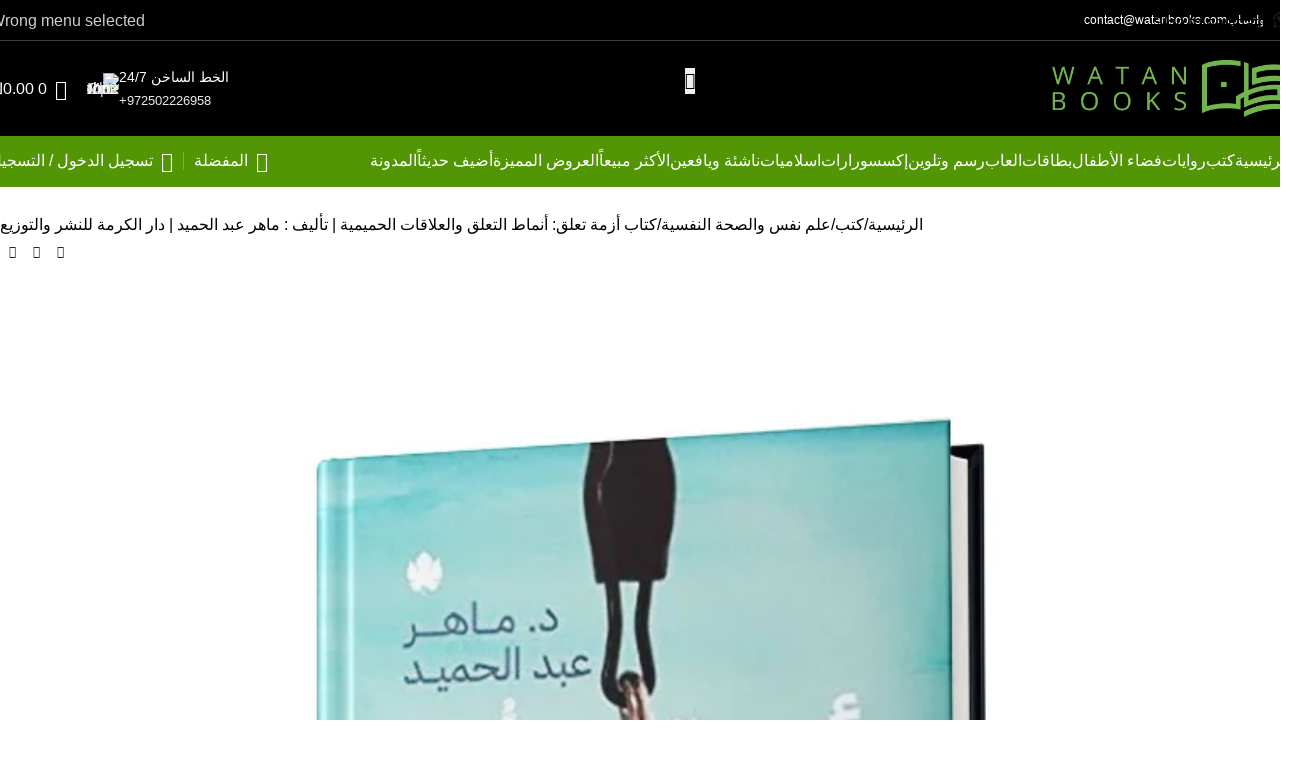

--- FILE ---
content_type: text/html; charset=UTF-8
request_url: https://watanbooks.com/product/%D9%83%D8%AA%D8%A7%D8%A8-%D8%A3%D8%B2%D9%85%D8%A9-%D8%AA%D8%B9%D9%84%D9%82-%D8%A3%D9%86%D9%85%D8%A7%D8%B7-%D8%A7%D9%84%D8%AA%D8%B9%D9%84%D9%82-%D9%88%D8%A7%D9%84%D8%B9%D9%84%D8%A7%D9%82%D8%A7%D8%AA/
body_size: 83821
content:
<!DOCTYPE html>
<html dir="rtl" lang="ar">
<head><meta charset="UTF-8"><script>if(navigator.userAgent.match(/MSIE|Internet Explorer/i)||navigator.userAgent.match(/Trident\/7\..*?rv:11/i)){var href=document.location.href;if(!href.match(/[?&]nowprocket/)){if(href.indexOf("?")==-1){if(href.indexOf("#")==-1){document.location.href=href+"?nowprocket=1"}else{document.location.href=href.replace("#","?nowprocket=1#")}}else{if(href.indexOf("#")==-1){document.location.href=href+"&nowprocket=1"}else{document.location.href=href.replace("#","&nowprocket=1#")}}}}</script><script>(()=>{class RocketLazyLoadScripts{constructor(){this.v="1.2.6",this.triggerEvents=["keydown","mousedown","mousemove","touchmove","touchstart","touchend","wheel"],this.userEventHandler=this.t.bind(this),this.touchStartHandler=this.i.bind(this),this.touchMoveHandler=this.o.bind(this),this.touchEndHandler=this.h.bind(this),this.clickHandler=this.u.bind(this),this.interceptedClicks=[],this.interceptedClickListeners=[],this.l(this),window.addEventListener("pageshow",(t=>{this.persisted=t.persisted,this.everythingLoaded&&this.m()})),this.CSPIssue=sessionStorage.getItem("rocketCSPIssue"),document.addEventListener("securitypolicyviolation",(t=>{this.CSPIssue||"script-src-elem"!==t.violatedDirective||"data"!==t.blockedURI||(this.CSPIssue=!0,sessionStorage.setItem("rocketCSPIssue",!0))})),document.addEventListener("DOMContentLoaded",(()=>{this.k()})),this.delayedScripts={normal:[],async:[],defer:[]},this.trash=[],this.allJQueries=[]}p(t){document.hidden?t.t():(this.triggerEvents.forEach((e=>window.addEventListener(e,t.userEventHandler,{passive:!0}))),window.addEventListener("touchstart",t.touchStartHandler,{passive:!0}),window.addEventListener("mousedown",t.touchStartHandler),document.addEventListener("visibilitychange",t.userEventHandler))}_(){this.triggerEvents.forEach((t=>window.removeEventListener(t,this.userEventHandler,{passive:!0}))),document.removeEventListener("visibilitychange",this.userEventHandler)}i(t){"HTML"!==t.target.tagName&&(window.addEventListener("touchend",this.touchEndHandler),window.addEventListener("mouseup",this.touchEndHandler),window.addEventListener("touchmove",this.touchMoveHandler,{passive:!0}),window.addEventListener("mousemove",this.touchMoveHandler),t.target.addEventListener("click",this.clickHandler),this.L(t.target,!0),this.S(t.target,"onclick","rocket-onclick"),this.C())}o(t){window.removeEventListener("touchend",this.touchEndHandler),window.removeEventListener("mouseup",this.touchEndHandler),window.removeEventListener("touchmove",this.touchMoveHandler,{passive:!0}),window.removeEventListener("mousemove",this.touchMoveHandler),t.target.removeEventListener("click",this.clickHandler),this.L(t.target,!1),this.S(t.target,"rocket-onclick","onclick"),this.M()}h(){window.removeEventListener("touchend",this.touchEndHandler),window.removeEventListener("mouseup",this.touchEndHandler),window.removeEventListener("touchmove",this.touchMoveHandler,{passive:!0}),window.removeEventListener("mousemove",this.touchMoveHandler)}u(t){t.target.removeEventListener("click",this.clickHandler),this.L(t.target,!1),this.S(t.target,"rocket-onclick","onclick"),this.interceptedClicks.push(t),t.preventDefault(),t.stopPropagation(),t.stopImmediatePropagation(),this.M()}O(){window.removeEventListener("touchstart",this.touchStartHandler,{passive:!0}),window.removeEventListener("mousedown",this.touchStartHandler),this.interceptedClicks.forEach((t=>{t.target.dispatchEvent(new MouseEvent("click",{view:t.view,bubbles:!0,cancelable:!0}))}))}l(t){EventTarget.prototype.addEventListenerWPRocketBase=EventTarget.prototype.addEventListener,EventTarget.prototype.addEventListener=function(e,i,o){"click"!==e||t.windowLoaded||i===t.clickHandler||t.interceptedClickListeners.push({target:this,func:i,options:o}),(this||window).addEventListenerWPRocketBase(e,i,o)}}L(t,e){this.interceptedClickListeners.forEach((i=>{i.target===t&&(e?t.removeEventListener("click",i.func,i.options):t.addEventListener("click",i.func,i.options))})),t.parentNode!==document.documentElement&&this.L(t.parentNode,e)}D(){return new Promise((t=>{this.P?this.M=t:t()}))}C(){this.P=!0}M(){this.P=!1}S(t,e,i){t.hasAttribute&&t.hasAttribute(e)&&(event.target.setAttribute(i,event.target.getAttribute(e)),event.target.removeAttribute(e))}t(){this._(this),"loading"===document.readyState?document.addEventListener("DOMContentLoaded",this.R.bind(this)):this.R()}k(){let t=[];document.querySelectorAll("script[type=rocketlazyloadscript][data-rocket-src]").forEach((e=>{let i=e.getAttribute("data-rocket-src");if(i&&!i.startsWith("data:")){0===i.indexOf("//")&&(i=location.protocol+i);try{const o=new URL(i).origin;o!==location.origin&&t.push({src:o,crossOrigin:e.crossOrigin||"module"===e.getAttribute("data-rocket-type")})}catch(t){}}})),t=[...new Map(t.map((t=>[JSON.stringify(t),t]))).values()],this.T(t,"preconnect")}async R(){this.lastBreath=Date.now(),this.j(this),this.F(this),this.I(),this.W(),this.q(),await this.A(this.delayedScripts.normal),await this.A(this.delayedScripts.defer),await this.A(this.delayedScripts.async);try{await this.U(),await this.H(this),await this.J()}catch(t){console.error(t)}window.dispatchEvent(new Event("rocket-allScriptsLoaded")),this.everythingLoaded=!0,this.D().then((()=>{this.O()})),this.N()}W(){document.querySelectorAll("script[type=rocketlazyloadscript]").forEach((t=>{t.hasAttribute("data-rocket-src")?t.hasAttribute("async")&&!1!==t.async?this.delayedScripts.async.push(t):t.hasAttribute("defer")&&!1!==t.defer||"module"===t.getAttribute("data-rocket-type")?this.delayedScripts.defer.push(t):this.delayedScripts.normal.push(t):this.delayedScripts.normal.push(t)}))}async B(t){if(await this.G(),!0!==t.noModule||!("noModule"in HTMLScriptElement.prototype))return new Promise((e=>{let i;function o(){(i||t).setAttribute("data-rocket-status","executed"),e()}try{if(navigator.userAgent.indexOf("Firefox/")>0||""===navigator.vendor||this.CSPIssue)i=document.createElement("script"),[...t.attributes].forEach((t=>{let e=t.nodeName;"type"!==e&&("data-rocket-type"===e&&(e="type"),"data-rocket-src"===e&&(e="src"),i.setAttribute(e,t.nodeValue))})),t.text&&(i.text=t.text),i.hasAttribute("src")?(i.addEventListener("load",o),i.addEventListener("error",(function(){i.setAttribute("data-rocket-status","failed-network"),e()})),setTimeout((()=>{i.isConnected||e()}),1)):(i.text=t.text,o()),t.parentNode.replaceChild(i,t);else{const i=t.getAttribute("data-rocket-type"),s=t.getAttribute("data-rocket-src");i?(t.type=i,t.removeAttribute("data-rocket-type")):t.removeAttribute("type"),t.addEventListener("load",o),t.addEventListener("error",(i=>{this.CSPIssue&&i.target.src.startsWith("data:")?(console.log("WPRocket: data-uri blocked by CSP -> fallback"),t.removeAttribute("src"),this.B(t).then(e)):(t.setAttribute("data-rocket-status","failed-network"),e())})),s?(t.removeAttribute("data-rocket-src"),t.src=s):t.src="data:text/javascript;base64,"+window.btoa(unescape(encodeURIComponent(t.text)))}}catch(i){t.setAttribute("data-rocket-status","failed-transform"),e()}}));t.setAttribute("data-rocket-status","skipped")}async A(t){const e=t.shift();return e&&e.isConnected?(await this.B(e),this.A(t)):Promise.resolve()}q(){this.T([...this.delayedScripts.normal,...this.delayedScripts.defer,...this.delayedScripts.async],"preload")}T(t,e){var i=document.createDocumentFragment();t.forEach((t=>{const o=t.getAttribute&&t.getAttribute("data-rocket-src")||t.src;if(o&&!o.startsWith("data:")){const s=document.createElement("link");s.href=o,s.rel=e,"preconnect"!==e&&(s.as="script"),t.getAttribute&&"module"===t.getAttribute("data-rocket-type")&&(s.crossOrigin=!0),t.crossOrigin&&(s.crossOrigin=t.crossOrigin),t.integrity&&(s.integrity=t.integrity),i.appendChild(s),this.trash.push(s)}})),document.head.appendChild(i)}j(t){let e={};function i(i,o){return e[o].eventsToRewrite.indexOf(i)>=0&&!t.everythingLoaded?"rocket-"+i:i}function o(t,o){!function(t){e[t]||(e[t]={originalFunctions:{add:t.addEventListener,remove:t.removeEventListener},eventsToRewrite:[]},t.addEventListener=function(){arguments[0]=i(arguments[0],t),e[t].originalFunctions.add.apply(t,arguments)},t.removeEventListener=function(){arguments[0]=i(arguments[0],t),e[t].originalFunctions.remove.apply(t,arguments)})}(t),e[t].eventsToRewrite.push(o)}function s(e,i){let o=e[i];e[i]=null,Object.defineProperty(e,i,{get:()=>o||function(){},set(s){t.everythingLoaded?o=s:e["rocket"+i]=o=s}})}o(document,"DOMContentLoaded"),o(window,"DOMContentLoaded"),o(window,"load"),o(window,"pageshow"),o(document,"readystatechange"),s(document,"onreadystatechange"),s(window,"onload"),s(window,"onpageshow");try{Object.defineProperty(document,"readyState",{get:()=>t.rocketReadyState,set(e){t.rocketReadyState=e},configurable:!0}),document.readyState="loading"}catch(t){console.log("WPRocket DJE readyState conflict, bypassing")}}F(t){let e;function i(e){return t.everythingLoaded?e:e.split(" ").map((t=>"load"===t||0===t.indexOf("load.")?"rocket-jquery-load":t)).join(" ")}function o(o){function s(t){const e=o.fn[t];o.fn[t]=o.fn.init.prototype[t]=function(){return this[0]===window&&("string"==typeof arguments[0]||arguments[0]instanceof String?arguments[0]=i(arguments[0]):"object"==typeof arguments[0]&&Object.keys(arguments[0]).forEach((t=>{const e=arguments[0][t];delete arguments[0][t],arguments[0][i(t)]=e}))),e.apply(this,arguments),this}}o&&o.fn&&!t.allJQueries.includes(o)&&(o.fn.ready=o.fn.init.prototype.ready=function(e){return t.domReadyFired?e.bind(document)(o):document.addEventListener("rocket-DOMContentLoaded",(()=>e.bind(document)(o))),o([])},s("on"),s("one"),t.allJQueries.push(o)),e=o}o(window.jQuery),Object.defineProperty(window,"jQuery",{get:()=>e,set(t){o(t)}})}async H(t){const e=document.querySelector("script[data-webpack]");e&&(await async function(){return new Promise((t=>{e.addEventListener("load",t),e.addEventListener("error",t)}))}(),await t.K(),await t.H(t))}async U(){this.domReadyFired=!0;try{document.readyState="interactive"}catch(t){}await this.G(),document.dispatchEvent(new Event("rocket-readystatechange")),await this.G(),document.rocketonreadystatechange&&document.rocketonreadystatechange(),await this.G(),document.dispatchEvent(new Event("rocket-DOMContentLoaded")),await this.G(),window.dispatchEvent(new Event("rocket-DOMContentLoaded"))}async J(){try{document.readyState="complete"}catch(t){}await this.G(),document.dispatchEvent(new Event("rocket-readystatechange")),await this.G(),document.rocketonreadystatechange&&document.rocketonreadystatechange(),await this.G(),window.dispatchEvent(new Event("rocket-load")),await this.G(),window.rocketonload&&window.rocketonload(),await this.G(),this.allJQueries.forEach((t=>t(window).trigger("rocket-jquery-load"))),await this.G();const t=new Event("rocket-pageshow");t.persisted=this.persisted,window.dispatchEvent(t),await this.G(),window.rocketonpageshow&&window.rocketonpageshow({persisted:this.persisted}),this.windowLoaded=!0}m(){document.onreadystatechange&&document.onreadystatechange(),window.onload&&window.onload(),window.onpageshow&&window.onpageshow({persisted:this.persisted})}I(){const t=new Map;document.write=document.writeln=function(e){const i=document.currentScript;i||console.error("WPRocket unable to document.write this: "+e);const o=document.createRange(),s=i.parentElement;let n=t.get(i);void 0===n&&(n=i.nextSibling,t.set(i,n));const c=document.createDocumentFragment();o.setStart(c,0),c.appendChild(o.createContextualFragment(e)),s.insertBefore(c,n)}}async G(){Date.now()-this.lastBreath>45&&(await this.K(),this.lastBreath=Date.now())}async K(){return document.hidden?new Promise((t=>setTimeout(t))):new Promise((t=>requestAnimationFrame(t)))}N(){this.trash.forEach((t=>t.remove()))}static run(){const t=new RocketLazyLoadScripts;t.p(t)}}RocketLazyLoadScripts.run()})();</script>
	
	<link rel="profile" href="https://gmpg.org/xfn/11">
	<link rel="pingback" href="https://watanbooks.com/xmlrpc.php">

	<title>كتاب أزمة تعلق: أنماط التعلق والعلاقات الحميمية | تأليف : ماهر عبد الحميد | دار الكرمة للنشر والتوزيع &#8211; متجر وطن الكتب</title><link rel="preload" data-rocket-preload as="style" href="https://fonts.googleapis.com/css?family=Changa%3A400%2C600%7CUrbanist%3A400%2C600%2C700%7CAlbert%20Sans%3A400%2C600&#038;display=swap" /><link rel="stylesheet" href="https://fonts.googleapis.com/css?family=Changa%3A400%2C600%7CUrbanist%3A400%2C600%2C700%7CAlbert%20Sans%3A400%2C600&#038;display=swap" media="print" onload="this.media='all'" /><noscript><link rel="stylesheet" href="https://fonts.googleapis.com/css?family=Changa%3A400%2C600%7CUrbanist%3A400%2C600%2C700%7CAlbert%20Sans%3A400%2C600&#038;display=swap" /></noscript>
<meta name='robots' content='max-image-preview:large' />

<!-- Google Tag Manager for WordPress by gtm4wp.com -->
<script data-cfasync="false" data-pagespeed-no-defer>
	var gtm4wp_datalayer_name = "dataLayer";
	var dataLayer = dataLayer || [];

	const gtm4wp_scrollerscript_debugmode         = true;
	const gtm4wp_scrollerscript_callbacktime      = 100;
	const gtm4wp_scrollerscript_readerlocation    = 150;
	const gtm4wp_scrollerscript_contentelementid  = "content";
	const gtm4wp_scrollerscript_scannertime       = 60;
</script>
<!-- End Google Tag Manager for WordPress by gtm4wp.com --><script type="rocketlazyloadscript">window._wca = window._wca || [];</script>
<link rel='dns-prefetch' href='//www.googletagmanager.com' />
<link rel='dns-prefetch' href='//stats.wp.com' />
<link rel='dns-prefetch' href='//fonts.googleapis.com' />
<link href='https://fonts.gstatic.com' crossorigin rel='preconnect' />
<link rel='preconnect' href='//i0.wp.com' />
<link rel='preconnect' href='//c0.wp.com' />
<link rel="alternate" type="application/rss+xml" title="متجر وطن الكتب &laquo; الخلاصة" href="https://watanbooks.com/feed/" />
<link rel="alternate" type="application/rss+xml" title="متجر وطن الكتب &laquo; خلاصة التعليقات" href="https://watanbooks.com/comments/feed/" />
<link rel="alternate" type="application/rss+xml" title="متجر وطن الكتب &laquo; كتاب أزمة تعلق: أنماط التعلق والعلاقات الحميمية | تأليف : ماهر عبد الحميد | دار الكرمة للنشر والتوزيع خلاصة التعليقات" href="https://watanbooks.com/product/%d9%83%d8%aa%d8%a7%d8%a8-%d8%a3%d8%b2%d9%85%d8%a9-%d8%aa%d8%b9%d9%84%d9%82-%d8%a3%d9%86%d9%85%d8%a7%d8%b7-%d8%a7%d9%84%d8%aa%d8%b9%d9%84%d9%82-%d9%88%d8%a7%d9%84%d8%b9%d9%84%d8%a7%d9%82%d8%a7%d8%aa/feed/" />
<link rel="alternate" title="oEmbed (JSON)" type="application/json+oembed" href="https://watanbooks.com/wp-json/oembed/1.0/embed?url=https%3A%2F%2Fwatanbooks.com%2Fproduct%2F%25d9%2583%25d8%25aa%25d8%25a7%25d8%25a8-%25d8%25a3%25d8%25b2%25d9%2585%25d8%25a9-%25d8%25aa%25d8%25b9%25d9%2584%25d9%2582-%25d8%25a3%25d9%2586%25d9%2585%25d8%25a7%25d8%25b7-%25d8%25a7%25d9%2584%25d8%25aa%25d8%25b9%25d9%2584%25d9%2582-%25d9%2588%25d8%25a7%25d9%2584%25d8%25b9%25d9%2584%25d8%25a7%25d9%2582%25d8%25a7%25d8%25aa%2F" />
<link rel="alternate" title="oEmbed (XML)" type="text/xml+oembed" href="https://watanbooks.com/wp-json/oembed/1.0/embed?url=https%3A%2F%2Fwatanbooks.com%2Fproduct%2F%25d9%2583%25d8%25aa%25d8%25a7%25d8%25a8-%25d8%25a3%25d8%25b2%25d9%2585%25d8%25a9-%25d8%25aa%25d8%25b9%25d9%2584%25d9%2582-%25d8%25a3%25d9%2586%25d9%2585%25d8%25a7%25d8%25b7-%25d8%25a7%25d9%2584%25d8%25aa%25d8%25b9%25d9%2584%25d9%2582-%25d9%2588%25d8%25a7%25d9%2584%25d8%25b9%25d9%2584%25d8%25a7%25d9%2582%25d8%25a7%25d8%25aa%2F&#038;format=xml" />
<style id='wp-img-auto-sizes-contain-inline-css' type='text/css'>
img:is([sizes=auto i],[sizes^="auto," i]){contain-intrinsic-size:3000px 1500px}
/*# sourceURL=wp-img-auto-sizes-contain-inline-css */
</style>
<link data-minify="1" rel='stylesheet' id='dashicons-css' href='https://watanbooks.com/wp-content/cache/min/1/c/6.9/wp-includes/css/dashicons.min.css?ver=1768316284' type='text/css' media='all' />
<style id='dashicons-inline-css' type='text/css'>
[data-font="Dashicons"]:before {font-family: 'Dashicons' !important;content: attr(data-icon) !important;speak: none !important;font-weight: normal !important;font-variant: normal !important;text-transform: none !important;line-height: 1 !important;font-style: normal !important;-webkit-font-smoothing: antialiased !important;-moz-osx-font-smoothing: grayscale !important;}
/*# sourceURL=dashicons-inline-css */
</style>
<link data-minify="1" rel='stylesheet' id='thickbox-css' href='https://watanbooks.com/wp-content/cache/min/1/c/6.9/wp-includes/js/thickbox/thickbox.css?ver=1768316284' type='text/css' media='all' />
<link data-minify="1" rel='stylesheet' id='wp-block-library-rtl-css' href='https://watanbooks.com/wp-content/cache/min/1/c/6.9/wp-includes/css/dist/block-library/style-rtl.min.css?ver=1768316284' type='text/css' media='all' />
<style id='safe-svg-svg-icon-style-inline-css' type='text/css'>
.safe-svg-cover{text-align:center}.safe-svg-cover .safe-svg-inside{display:inline-block;max-width:100%}.safe-svg-cover svg{fill:currentColor;height:100%;max-height:100%;max-width:100%;width:100%}

/*# sourceURL=https://watanbooks.com/wp-content/plugins/safe-svg/dist/safe-svg-block-frontend.css */
</style>
<style id='global-styles-inline-css' type='text/css'>
:root{--wp--preset--aspect-ratio--square: 1;--wp--preset--aspect-ratio--4-3: 4/3;--wp--preset--aspect-ratio--3-4: 3/4;--wp--preset--aspect-ratio--3-2: 3/2;--wp--preset--aspect-ratio--2-3: 2/3;--wp--preset--aspect-ratio--16-9: 16/9;--wp--preset--aspect-ratio--9-16: 9/16;--wp--preset--color--black: #000000;--wp--preset--color--cyan-bluish-gray: #abb8c3;--wp--preset--color--white: #ffffff;--wp--preset--color--pale-pink: #f78da7;--wp--preset--color--vivid-red: #cf2e2e;--wp--preset--color--luminous-vivid-orange: #ff6900;--wp--preset--color--luminous-vivid-amber: #fcb900;--wp--preset--color--light-green-cyan: #7bdcb5;--wp--preset--color--vivid-green-cyan: #00d084;--wp--preset--color--pale-cyan-blue: #8ed1fc;--wp--preset--color--vivid-cyan-blue: #0693e3;--wp--preset--color--vivid-purple: #9b51e0;--wp--preset--gradient--vivid-cyan-blue-to-vivid-purple: linear-gradient(135deg,rgb(6,147,227) 0%,rgb(155,81,224) 100%);--wp--preset--gradient--light-green-cyan-to-vivid-green-cyan: linear-gradient(135deg,rgb(122,220,180) 0%,rgb(0,208,130) 100%);--wp--preset--gradient--luminous-vivid-amber-to-luminous-vivid-orange: linear-gradient(135deg,rgb(252,185,0) 0%,rgb(255,105,0) 100%);--wp--preset--gradient--luminous-vivid-orange-to-vivid-red: linear-gradient(135deg,rgb(255,105,0) 0%,rgb(207,46,46) 100%);--wp--preset--gradient--very-light-gray-to-cyan-bluish-gray: linear-gradient(135deg,rgb(238,238,238) 0%,rgb(169,184,195) 100%);--wp--preset--gradient--cool-to-warm-spectrum: linear-gradient(135deg,rgb(74,234,220) 0%,rgb(151,120,209) 20%,rgb(207,42,186) 40%,rgb(238,44,130) 60%,rgb(251,105,98) 80%,rgb(254,248,76) 100%);--wp--preset--gradient--blush-light-purple: linear-gradient(135deg,rgb(255,206,236) 0%,rgb(152,150,240) 100%);--wp--preset--gradient--blush-bordeaux: linear-gradient(135deg,rgb(254,205,165) 0%,rgb(254,45,45) 50%,rgb(107,0,62) 100%);--wp--preset--gradient--luminous-dusk: linear-gradient(135deg,rgb(255,203,112) 0%,rgb(199,81,192) 50%,rgb(65,88,208) 100%);--wp--preset--gradient--pale-ocean: linear-gradient(135deg,rgb(255,245,203) 0%,rgb(182,227,212) 50%,rgb(51,167,181) 100%);--wp--preset--gradient--electric-grass: linear-gradient(135deg,rgb(202,248,128) 0%,rgb(113,206,126) 100%);--wp--preset--gradient--midnight: linear-gradient(135deg,rgb(2,3,129) 0%,rgb(40,116,252) 100%);--wp--preset--font-size--small: 13px;--wp--preset--font-size--medium: 20px;--wp--preset--font-size--large: 36px;--wp--preset--font-size--x-large: 42px;--wp--preset--spacing--20: 0.44rem;--wp--preset--spacing--30: 0.67rem;--wp--preset--spacing--40: 1rem;--wp--preset--spacing--50: 1.5rem;--wp--preset--spacing--60: 2.25rem;--wp--preset--spacing--70: 3.38rem;--wp--preset--spacing--80: 5.06rem;--wp--preset--shadow--natural: 6px 6px 9px rgba(0, 0, 0, 0.2);--wp--preset--shadow--deep: 12px 12px 50px rgba(0, 0, 0, 0.4);--wp--preset--shadow--sharp: 6px 6px 0px rgba(0, 0, 0, 0.2);--wp--preset--shadow--outlined: 6px 6px 0px -3px rgb(255, 255, 255), 6px 6px rgb(0, 0, 0);--wp--preset--shadow--crisp: 6px 6px 0px rgb(0, 0, 0);}:where(body) { margin: 0; }.wp-site-blocks > .alignleft { float: left; margin-right: 2em; }.wp-site-blocks > .alignright { float: right; margin-left: 2em; }.wp-site-blocks > .aligncenter { justify-content: center; margin-left: auto; margin-right: auto; }:where(.is-layout-flex){gap: 0.5em;}:where(.is-layout-grid){gap: 0.5em;}.is-layout-flow > .alignleft{float: left;margin-inline-start: 0;margin-inline-end: 2em;}.is-layout-flow > .alignright{float: right;margin-inline-start: 2em;margin-inline-end: 0;}.is-layout-flow > .aligncenter{margin-left: auto !important;margin-right: auto !important;}.is-layout-constrained > .alignleft{float: left;margin-inline-start: 0;margin-inline-end: 2em;}.is-layout-constrained > .alignright{float: right;margin-inline-start: 2em;margin-inline-end: 0;}.is-layout-constrained > .aligncenter{margin-left: auto !important;margin-right: auto !important;}.is-layout-constrained > :where(:not(.alignleft):not(.alignright):not(.alignfull)){margin-left: auto !important;margin-right: auto !important;}body .is-layout-flex{display: flex;}.is-layout-flex{flex-wrap: wrap;align-items: center;}.is-layout-flex > :is(*, div){margin: 0;}body .is-layout-grid{display: grid;}.is-layout-grid > :is(*, div){margin: 0;}body{padding-top: 0px;padding-right: 0px;padding-bottom: 0px;padding-left: 0px;}a:where(:not(.wp-element-button)){text-decoration: none;}:root :where(.wp-element-button, .wp-block-button__link){background-color: #32373c;border-width: 0;color: #fff;font-family: inherit;font-size: inherit;font-style: inherit;font-weight: inherit;letter-spacing: inherit;line-height: inherit;padding-top: calc(0.667em + 2px);padding-right: calc(1.333em + 2px);padding-bottom: calc(0.667em + 2px);padding-left: calc(1.333em + 2px);text-decoration: none;text-transform: inherit;}.has-black-color{color: var(--wp--preset--color--black) !important;}.has-cyan-bluish-gray-color{color: var(--wp--preset--color--cyan-bluish-gray) !important;}.has-white-color{color: var(--wp--preset--color--white) !important;}.has-pale-pink-color{color: var(--wp--preset--color--pale-pink) !important;}.has-vivid-red-color{color: var(--wp--preset--color--vivid-red) !important;}.has-luminous-vivid-orange-color{color: var(--wp--preset--color--luminous-vivid-orange) !important;}.has-luminous-vivid-amber-color{color: var(--wp--preset--color--luminous-vivid-amber) !important;}.has-light-green-cyan-color{color: var(--wp--preset--color--light-green-cyan) !important;}.has-vivid-green-cyan-color{color: var(--wp--preset--color--vivid-green-cyan) !important;}.has-pale-cyan-blue-color{color: var(--wp--preset--color--pale-cyan-blue) !important;}.has-vivid-cyan-blue-color{color: var(--wp--preset--color--vivid-cyan-blue) !important;}.has-vivid-purple-color{color: var(--wp--preset--color--vivid-purple) !important;}.has-black-background-color{background-color: var(--wp--preset--color--black) !important;}.has-cyan-bluish-gray-background-color{background-color: var(--wp--preset--color--cyan-bluish-gray) !important;}.has-white-background-color{background-color: var(--wp--preset--color--white) !important;}.has-pale-pink-background-color{background-color: var(--wp--preset--color--pale-pink) !important;}.has-vivid-red-background-color{background-color: var(--wp--preset--color--vivid-red) !important;}.has-luminous-vivid-orange-background-color{background-color: var(--wp--preset--color--luminous-vivid-orange) !important;}.has-luminous-vivid-amber-background-color{background-color: var(--wp--preset--color--luminous-vivid-amber) !important;}.has-light-green-cyan-background-color{background-color: var(--wp--preset--color--light-green-cyan) !important;}.has-vivid-green-cyan-background-color{background-color: var(--wp--preset--color--vivid-green-cyan) !important;}.has-pale-cyan-blue-background-color{background-color: var(--wp--preset--color--pale-cyan-blue) !important;}.has-vivid-cyan-blue-background-color{background-color: var(--wp--preset--color--vivid-cyan-blue) !important;}.has-vivid-purple-background-color{background-color: var(--wp--preset--color--vivid-purple) !important;}.has-black-border-color{border-color: var(--wp--preset--color--black) !important;}.has-cyan-bluish-gray-border-color{border-color: var(--wp--preset--color--cyan-bluish-gray) !important;}.has-white-border-color{border-color: var(--wp--preset--color--white) !important;}.has-pale-pink-border-color{border-color: var(--wp--preset--color--pale-pink) !important;}.has-vivid-red-border-color{border-color: var(--wp--preset--color--vivid-red) !important;}.has-luminous-vivid-orange-border-color{border-color: var(--wp--preset--color--luminous-vivid-orange) !important;}.has-luminous-vivid-amber-border-color{border-color: var(--wp--preset--color--luminous-vivid-amber) !important;}.has-light-green-cyan-border-color{border-color: var(--wp--preset--color--light-green-cyan) !important;}.has-vivid-green-cyan-border-color{border-color: var(--wp--preset--color--vivid-green-cyan) !important;}.has-pale-cyan-blue-border-color{border-color: var(--wp--preset--color--pale-cyan-blue) !important;}.has-vivid-cyan-blue-border-color{border-color: var(--wp--preset--color--vivid-cyan-blue) !important;}.has-vivid-purple-border-color{border-color: var(--wp--preset--color--vivid-purple) !important;}.has-vivid-cyan-blue-to-vivid-purple-gradient-background{background: var(--wp--preset--gradient--vivid-cyan-blue-to-vivid-purple) !important;}.has-light-green-cyan-to-vivid-green-cyan-gradient-background{background: var(--wp--preset--gradient--light-green-cyan-to-vivid-green-cyan) !important;}.has-luminous-vivid-amber-to-luminous-vivid-orange-gradient-background{background: var(--wp--preset--gradient--luminous-vivid-amber-to-luminous-vivid-orange) !important;}.has-luminous-vivid-orange-to-vivid-red-gradient-background{background: var(--wp--preset--gradient--luminous-vivid-orange-to-vivid-red) !important;}.has-very-light-gray-to-cyan-bluish-gray-gradient-background{background: var(--wp--preset--gradient--very-light-gray-to-cyan-bluish-gray) !important;}.has-cool-to-warm-spectrum-gradient-background{background: var(--wp--preset--gradient--cool-to-warm-spectrum) !important;}.has-blush-light-purple-gradient-background{background: var(--wp--preset--gradient--blush-light-purple) !important;}.has-blush-bordeaux-gradient-background{background: var(--wp--preset--gradient--blush-bordeaux) !important;}.has-luminous-dusk-gradient-background{background: var(--wp--preset--gradient--luminous-dusk) !important;}.has-pale-ocean-gradient-background{background: var(--wp--preset--gradient--pale-ocean) !important;}.has-electric-grass-gradient-background{background: var(--wp--preset--gradient--electric-grass) !important;}.has-midnight-gradient-background{background: var(--wp--preset--gradient--midnight) !important;}.has-small-font-size{font-size: var(--wp--preset--font-size--small) !important;}.has-medium-font-size{font-size: var(--wp--preset--font-size--medium) !important;}.has-large-font-size{font-size: var(--wp--preset--font-size--large) !important;}.has-x-large-font-size{font-size: var(--wp--preset--font-size--x-large) !important;}
:where(.wp-block-post-template.is-layout-flex){gap: 1.25em;}:where(.wp-block-post-template.is-layout-grid){gap: 1.25em;}
:where(.wp-block-term-template.is-layout-flex){gap: 1.25em;}:where(.wp-block-term-template.is-layout-grid){gap: 1.25em;}
:where(.wp-block-columns.is-layout-flex){gap: 2em;}:where(.wp-block-columns.is-layout-grid){gap: 2em;}
:root :where(.wp-block-pullquote){font-size: 1.5em;line-height: 1.6;}
/*# sourceURL=global-styles-inline-css */
</style>
<link data-minify="1" rel='stylesheet' id='acoplw-style-css' href='https://watanbooks.com/wp-content/cache/min/1/wp-content/plugins/aco-product-labels-for-woocommerce/assets/css/frontend.css?ver=1768316284' type='text/css' media='all' />
<link rel='stylesheet' id='cookie-notice-front-css' href='https://watanbooks.com/wp-content/plugins/cookie-notice/css/front.min.css?ver=2.5.11' type='text/css' media='all' />
<style id='woocommerce-inline-inline-css' type='text/css'>
.woocommerce form .form-row .required { visibility: visible; }
/*# sourceURL=woocommerce-inline-inline-css */
</style>
<link data-minify="1" rel='stylesheet' id='cfvsw_swatches_product-css' href='https://watanbooks.com/wp-content/cache/min/1/wp-content/plugins/variation-swatches-woo/assets/css/swatches.css?ver=1768316284' type='text/css' media='all' />
<style id='cfvsw_swatches_product-inline-css' type='text/css'>
.cfvsw-tooltip{background:#000000;color:#ffffff;} .cfvsw-tooltip:before{background:#000000;}:root {--cfvsw-swatches-font-size: 12px;--cfvsw-swatches-border-color: #000000;--cfvsw-swatches-border-color-hover: #00000080;--cfvsw-swatches-border-width: 1px;--cfvsw-swatches-tooltip-font-size: 12px;}
/*# sourceURL=cfvsw_swatches_product-inline-css */
</style>
<link rel='stylesheet' id='woo-variation-swatches-css' href='https://watanbooks.com/wp-content/plugins/woo-variation-swatches/assets/css/frontend.min.css?ver=1766478891' type='text/css' media='all' />
<style id='woo-variation-swatches-inline-css' type='text/css'>
:root {
--wvs-tick:url("data:image/svg+xml;utf8,%3Csvg filter='drop-shadow(0px 0px 2px rgb(0 0 0 / .8))' xmlns='http://www.w3.org/2000/svg'  viewBox='0 0 30 30'%3E%3Cpath fill='none' stroke='%23ffffff' stroke-linecap='round' stroke-linejoin='round' stroke-width='4' d='M4 16L11 23 27 7'/%3E%3C/svg%3E");

--wvs-cross:url("data:image/svg+xml;utf8,%3Csvg filter='drop-shadow(0px 0px 5px rgb(255 255 255 / .6))' xmlns='http://www.w3.org/2000/svg' width='72px' height='72px' viewBox='0 0 24 24'%3E%3Cpath fill='none' stroke='%23ff0000' stroke-linecap='round' stroke-width='0.6' d='M5 5L19 19M19 5L5 19'/%3E%3C/svg%3E");
--wvs-single-product-item-width:30px;
--wvs-single-product-item-height:30px;
--wvs-single-product-item-font-size:16px}
/*# sourceURL=woo-variation-swatches-inline-css */
</style>
<link data-minify="1" rel='stylesheet' id='pmw-public-elementor-fix-css' href='https://watanbooks.com/wp-content/cache/min/1/wp-content/plugins/woocommerce-google-adwords-conversion-tracking-tag/css/public/elementor-fix.css?ver=1768316284' type='text/css' media='all' />
<link data-minify="1" rel='stylesheet' id='sib-front-css-css' href='https://watanbooks.com/wp-content/cache/min/1/wp-content/plugins/mailin/css/mailin-front.css?ver=1768316284' type='text/css' media='all' />
<link rel='stylesheet' id='elementor-frontend-css' href='https://watanbooks.com/wp-content/plugins/elementor/assets/css/frontend.min.css?ver=3.34.1' type='text/css' media='all' />
<link data-minify="1" rel='stylesheet' id='elementor-post-60291-css' href='https://watanbooks.com/wp-content/cache/min/1/wp-content/uploads/elementor/css/post-60291.css?ver=1768316284' type='text/css' media='all' />
<link rel='stylesheet' id='wd-style-base-css' href='https://watanbooks.com/wp-content/themes/woodmart/css/parts/base-rtl.min.css?ver=8.3.8' type='text/css' media='all' />
<link rel='stylesheet' id='wd-helpers-wpb-elem-css' href='https://watanbooks.com/wp-content/themes/woodmart/css/parts/helpers-wpb-elem.min.css?ver=8.3.8' type='text/css' media='all' />
<link rel='stylesheet' id='wd-woo-paypal-payments-css' href='https://watanbooks.com/wp-content/themes/woodmart/css/parts/int-woo-paypal-payments.min.css?ver=8.3.8' type='text/css' media='all' />
<link rel='stylesheet' id='wd-elementor-base-css' href='https://watanbooks.com/wp-content/themes/woodmart/css/parts/int-elem-base-rtl.min.css?ver=8.3.8' type='text/css' media='all' />
<link rel='stylesheet' id='wd-elementor-pro-base-css' href='https://watanbooks.com/wp-content/themes/woodmart/css/parts/int-elementor-pro-rtl.min.css?ver=8.3.8' type='text/css' media='all' />
<link rel='stylesheet' id='wd-woocommerce-base-css' href='https://watanbooks.com/wp-content/themes/woodmart/css/parts/woocommerce-base-rtl.min.css?ver=8.3.8' type='text/css' media='all' />
<link rel='stylesheet' id='wd-mod-star-rating-css' href='https://watanbooks.com/wp-content/themes/woodmart/css/parts/mod-star-rating.min.css?ver=8.3.8' type='text/css' media='all' />
<link rel='stylesheet' id='wd-woocommerce-block-notices-css' href='https://watanbooks.com/wp-content/themes/woodmart/css/parts/woo-mod-block-notices-rtl.min.css?ver=8.3.8' type='text/css' media='all' />
<link rel='stylesheet' id='wd-woo-mod-quantity-css' href='https://watanbooks.com/wp-content/themes/woodmart/css/parts/woo-mod-quantity.min.css?ver=8.3.8' type='text/css' media='all' />
<link rel='stylesheet' id='wd-woo-opt-free-progress-bar-css' href='https://watanbooks.com/wp-content/themes/woodmart/css/parts/woo-opt-free-progress-bar.min.css?ver=8.3.8' type='text/css' media='all' />
<link rel='stylesheet' id='wd-woo-mod-progress-bar-css' href='https://watanbooks.com/wp-content/themes/woodmart/css/parts/woo-mod-progress-bar.min.css?ver=8.3.8' type='text/css' media='all' />
<link rel='stylesheet' id='wd-woo-single-prod-el-base-css' href='https://watanbooks.com/wp-content/themes/woodmart/css/parts/woo-single-prod-el-base.min.css?ver=8.3.8' type='text/css' media='all' />
<link rel='stylesheet' id='wd-woo-mod-stock-status-css' href='https://watanbooks.com/wp-content/themes/woodmart/css/parts/woo-mod-stock-status.min.css?ver=8.3.8' type='text/css' media='all' />
<link rel='stylesheet' id='wd-woo-mod-shop-attributes-css' href='https://watanbooks.com/wp-content/themes/woodmart/css/parts/woo-mod-shop-attributes.min.css?ver=8.3.8' type='text/css' media='all' />
<link rel='stylesheet' id='wd-wp-blocks-css' href='https://watanbooks.com/wp-content/themes/woodmart/css/parts/wp-blocks.min.css?ver=8.3.8' type='text/css' media='all' />
<link rel='stylesheet' id='wd-header-base-css' href='https://watanbooks.com/wp-content/themes/woodmart/css/parts/header-base-rtl.min.css?ver=8.3.8' type='text/css' media='all' />
<link rel='stylesheet' id='wd-mod-tools-css' href='https://watanbooks.com/wp-content/themes/woodmart/css/parts/mod-tools.min.css?ver=8.3.8' type='text/css' media='all' />
<link rel='stylesheet' id='wd-header-search-css' href='https://watanbooks.com/wp-content/themes/woodmart/css/parts/header-el-search-rtl.min.css?ver=8.3.8' type='text/css' media='all' />
<link rel='stylesheet' id='wd-header-search-form-css' href='https://watanbooks.com/wp-content/themes/woodmart/css/parts/header-el-search-form-rtl.min.css?ver=8.3.8' type='text/css' media='all' />
<link rel='stylesheet' id='wd-wd-search-form-css' href='https://watanbooks.com/wp-content/themes/woodmart/css/parts/wd-search-form.min.css?ver=8.3.8' type='text/css' media='all' />
<link rel='stylesheet' id='wd-wd-search-results-css' href='https://watanbooks.com/wp-content/themes/woodmart/css/parts/wd-search-results.min.css?ver=8.3.8' type='text/css' media='all' />
<link rel='stylesheet' id='wd-wd-search-dropdown-css' href='https://watanbooks.com/wp-content/themes/woodmart/css/parts/wd-search-dropdown-rtl.min.css?ver=8.3.8' type='text/css' media='all' />
<link rel='stylesheet' id='wd-header-elements-base-css' href='https://watanbooks.com/wp-content/themes/woodmart/css/parts/header-el-base-rtl.min.css?ver=8.3.8' type='text/css' media='all' />
<link rel='stylesheet' id='wd-info-box-css' href='https://watanbooks.com/wp-content/themes/woodmart/css/parts/el-info-box-rtl.min.css?ver=8.3.8' type='text/css' media='all' />
<link rel='stylesheet' id='wd-header-cart-design-3-css' href='https://watanbooks.com/wp-content/themes/woodmart/css/parts/header-el-cart-design-3-rtl.min.css?ver=8.3.8' type='text/css' media='all' />
<link rel='stylesheet' id='wd-header-cart-side-css' href='https://watanbooks.com/wp-content/themes/woodmart/css/parts/header-el-cart-side.min.css?ver=8.3.8' type='text/css' media='all' />
<link rel='stylesheet' id='wd-header-cart-css' href='https://watanbooks.com/wp-content/themes/woodmart/css/parts/header-el-cart-rtl.min.css?ver=8.3.8' type='text/css' media='all' />
<link rel='stylesheet' id='wd-widget-shopping-cart-css' href='https://watanbooks.com/wp-content/themes/woodmart/css/parts/woo-widget-shopping-cart.min.css?ver=8.3.8' type='text/css' media='all' />
<link rel='stylesheet' id='wd-widget-product-list-css' href='https://watanbooks.com/wp-content/themes/woodmart/css/parts/woo-widget-product-list.min.css?ver=8.3.8' type='text/css' media='all' />
<link rel='stylesheet' id='wd-header-mobile-nav-drilldown-css' href='https://watanbooks.com/wp-content/themes/woodmart/css/parts/header-el-mobile-nav-drilldown-rtl.min.css?ver=8.3.8' type='text/css' media='all' />
<link rel='stylesheet' id='wd-header-mobile-nav-drilldown-slide-css' href='https://watanbooks.com/wp-content/themes/woodmart/css/parts/header-el-mobile-nav-drilldown-slide-rtl.min.css?ver=8.3.8' type='text/css' media='all' />
<link rel='stylesheet' id='wd-woo-mod-login-form-css' href='https://watanbooks.com/wp-content/themes/woodmart/css/parts/woo-mod-login-form.min.css?ver=8.3.8' type='text/css' media='all' />
<link rel='stylesheet' id='wd-header-my-account-css' href='https://watanbooks.com/wp-content/themes/woodmart/css/parts/header-el-my-account-rtl.min.css?ver=8.3.8' type='text/css' media='all' />
<link rel='stylesheet' id='wd-woo-single-prod-builder-css' href='https://watanbooks.com/wp-content/themes/woodmart/css/parts/woo-single-prod-builder.min.css?ver=8.3.8' type='text/css' media='all' />
<link rel='stylesheet' id='wd-woo-el-breadcrumbs-builder-css' href='https://watanbooks.com/wp-content/themes/woodmart/css/parts/woo-el-breadcrumbs-builder-rtl.min.css?ver=8.3.8' type='text/css' media='all' />
<link rel='stylesheet' id='wd-woo-single-prod-el-navigation-css' href='https://watanbooks.com/wp-content/themes/woodmart/css/parts/woo-single-prod-el-navigation-rtl.min.css?ver=8.3.8' type='text/css' media='all' />
<link rel='stylesheet' id='wd-photoswipe-css' href='https://watanbooks.com/wp-content/themes/woodmart/css/parts/lib-photoswipe-rtl.min.css?ver=8.3.8' type='text/css' media='all' />
<link rel='stylesheet' id='wd-woo-single-prod-el-gallery-css' href='https://watanbooks.com/wp-content/themes/woodmart/css/parts/woo-single-prod-el-gallery.min.css?ver=8.3.8' type='text/css' media='all' />
<link rel='stylesheet' id='wd-woo-single-prod-el-gallery-opt-thumb-left-desktop-css' href='https://watanbooks.com/wp-content/themes/woodmart/css/parts/woo-single-prod-el-gallery-opt-thumb-left-desktop.min.css?ver=8.3.8' type='text/css' media='all' />
<link rel='stylesheet' id='wd-swiper-css' href='https://watanbooks.com/wp-content/themes/woodmart/css/parts/lib-swiper-rtl.min.css?ver=8.3.8' type='text/css' media='all' />
<link rel='stylesheet' id='wd-swiper-arrows-css' href='https://watanbooks.com/wp-content/themes/woodmart/css/parts/lib-swiper-arrows-rtl.min.css?ver=8.3.8' type='text/css' media='all' />
<link rel='stylesheet' id='wd-social-icons-css' href='https://watanbooks.com/wp-content/themes/woodmart/css/parts/el-social-icons.min.css?ver=8.3.8' type='text/css' media='all' />
<link rel='stylesheet' id='wd-banner-css' href='https://watanbooks.com/wp-content/themes/woodmart/css/parts/el-banner.min.css?ver=8.3.8' type='text/css' media='all' />
<link rel='stylesheet' id='wd-banner-hover-zoom-css' href='https://watanbooks.com/wp-content/themes/woodmart/css/parts/el-banner-hover-zoom.min.css?ver=8.3.8' type='text/css' media='all' />
<link rel='stylesheet' id='wd-banner-btn-hover-css' href='https://watanbooks.com/wp-content/themes/woodmart/css/parts/el-banner-btn-hover.min.css?ver=8.3.8' type='text/css' media='all' />
<link rel='stylesheet' id='wd-el-subtitle-style-css' href='https://watanbooks.com/wp-content/themes/woodmart/css/parts/el-subtitle-style.min.css?ver=8.3.8' type='text/css' media='all' />
<link rel='stylesheet' id='wd-section-title-css' href='https://watanbooks.com/wp-content/themes/woodmart/css/parts/el-section-title-rtl.min.css?ver=8.3.8' type='text/css' media='all' />
<link rel='stylesheet' id='wd-woo-single-prod-opt-rating-summary-css' href='https://watanbooks.com/wp-content/themes/woodmart/css/parts/woo-single-prod-opt-rating-summary.min.css?ver=8.3.8' type='text/css' media='all' />
<link rel='stylesheet' id='wd-woo-single-prod-el-reviews-css' href='https://watanbooks.com/wp-content/themes/woodmart/css/parts/woo-single-prod-el-reviews.min.css?ver=8.3.8' type='text/css' media='all' />
<link rel='stylesheet' id='wd-woo-single-prod-el-reviews-style-2-css' href='https://watanbooks.com/wp-content/themes/woodmart/css/parts/woo-single-prod-el-reviews-style-2.min.css?ver=8.3.8' type='text/css' media='all' />
<link rel='stylesheet' id='wd-post-types-mod-comments-css' href='https://watanbooks.com/wp-content/themes/woodmart/css/parts/post-types-mod-comments.min.css?ver=8.3.8' type='text/css' media='all' />
<link rel='stylesheet' id='wd-product-loop-css' href='https://watanbooks.com/wp-content/themes/woodmart/css/parts/woo-product-loop-rtl.min.css?ver=8.3.8' type='text/css' media='all' />
<link rel='stylesheet' id='wd-product-loop-quick-css' href='https://watanbooks.com/wp-content/themes/woodmart/css/parts/woo-product-loop-quick.min.css?ver=8.3.8' type='text/css' media='all' />
<link rel='stylesheet' id='wd-woo-mod-add-btn-replace-css' href='https://watanbooks.com/wp-content/themes/woodmart/css/parts/woo-mod-add-btn-replace.min.css?ver=8.3.8' type='text/css' media='all' />
<link rel='stylesheet' id='wd-woo-opt-products-bg-css' href='https://watanbooks.com/wp-content/themes/woodmart/css/parts/woo-opt-products-bg.min.css?ver=8.3.8' type='text/css' media='all' />
<link rel='stylesheet' id='wd-woo-opt-stretch-cont-css' href='https://watanbooks.com/wp-content/themes/woodmart/css/parts/woo-opt-stretch-cont.min.css?ver=8.3.8' type='text/css' media='all' />
<link rel='stylesheet' id='wd-woo-opt-title-limit-css' href='https://watanbooks.com/wp-content/themes/woodmart/css/parts/woo-opt-title-limit.min.css?ver=8.3.8' type='text/css' media='all' />
<link rel='stylesheet' id='wd-mfp-popup-css' href='https://watanbooks.com/wp-content/themes/woodmart/css/parts/lib-magnific-popup-rtl.min.css?ver=8.3.8' type='text/css' media='all' />
<link rel='stylesheet' id='wd-mod-animations-transform-css' href='https://watanbooks.com/wp-content/themes/woodmart/css/parts/mod-animations-transform.min.css?ver=8.3.8' type='text/css' media='all' />
<link rel='stylesheet' id='wd-mod-transform-css' href='https://watanbooks.com/wp-content/themes/woodmart/css/parts/mod-transform.min.css?ver=8.3.8' type='text/css' media='all' />
<link rel='stylesheet' id='wd-widget-collapse-css' href='https://watanbooks.com/wp-content/themes/woodmart/css/parts/opt-widget-collapse.min.css?ver=8.3.8' type='text/css' media='all' />
<link rel='stylesheet' id='wd-footer-base-css' href='https://watanbooks.com/wp-content/themes/woodmart/css/parts/footer-base.min.css?ver=8.3.8' type='text/css' media='all' />
<link rel='stylesheet' id='wd-social-icons-styles-css' href='https://watanbooks.com/wp-content/themes/woodmart/css/parts/el-social-styles.min.css?ver=8.3.8' type='text/css' media='all' />
<link rel='stylesheet' id='wd-mod-nav-menu-label-css' href='https://watanbooks.com/wp-content/themes/woodmart/css/parts/mod-nav-menu-label.min.css?ver=8.3.8' type='text/css' media='all' />
<link rel='stylesheet' id='wd-scroll-top-css' href='https://watanbooks.com/wp-content/themes/woodmart/css/parts/opt-scrolltotop-rtl.min.css?ver=8.3.8' type='text/css' media='all' />
<link rel='stylesheet' id='wd-header-my-account-sidebar-css' href='https://watanbooks.com/wp-content/themes/woodmart/css/parts/header-el-my-account-sidebar.min.css?ver=8.3.8' type='text/css' media='all' />
<link rel='stylesheet' id='wd-bottom-toolbar-css' href='https://watanbooks.com/wp-content/themes/woodmart/css/parts/opt-bottom-toolbar-rtl.min.css?ver=8.3.8' type='text/css' media='all' />
<link data-minify="1" rel='stylesheet' id='xts-style-theme_settings_default-css' href='https://watanbooks.com/wp-content/cache/min/1/wp-content/uploads/2026/01/xts-theme_settings_default-1767924746.css?ver=1768316285' type='text/css' media='all' />

<link data-minify="1" rel='stylesheet' id='elementor-gf-local-roboto-css' href='https://watanbooks.com/wp-content/cache/min/1/wp-content/uploads/elementor/google-fonts/css/roboto.css?ver=1768316286' type='text/css' media='all' />
<link data-minify="1" rel='stylesheet' id='elementor-gf-local-robotoslab-css' href='https://watanbooks.com/wp-content/cache/min/1/wp-content/uploads/elementor/google-fonts/css/robotoslab.css?ver=1768316286' type='text/css' media='all' />
<script type="text/template" id="tmpl-variation-template">
	<div class="woocommerce-variation-description">{{{ data.variation.variation_description }}}</div>
	<div class="woocommerce-variation-price">{{{ data.variation.price_html }}}</div>
	<div class="woocommerce-variation-availability">{{{ data.variation.availability_html }}}</div>
</script>
<script type="text/template" id="tmpl-unavailable-variation-template">
	<p role="alert">عفوًا، هذا المنتج غير متوفر. يرجى اختيار مجموعة أخرى.</p>
</script>
<script type="rocketlazyloadscript" data-rocket-type="text/javascript" id="woocommerce-google-analytics-integration-gtag-js-after">
/* <![CDATA[ */
/* Google Analytics for WooCommerce (gtag.js) */
					window.dataLayer = window.dataLayer || [];
					function gtag(){dataLayer.push(arguments);}
					// Set up default consent state.
					for ( const mode of [{"analytics_storage":"denied","ad_storage":"denied","ad_user_data":"denied","ad_personalization":"denied","region":["AT","BE","BG","HR","CY","CZ","DK","EE","FI","FR","DE","GR","HU","IS","IE","IT","LV","LI","LT","LU","MT","NL","NO","PL","PT","RO","SK","SI","ES","SE","GB","CH"]}] || [] ) {
						gtag( "consent", "default", { "wait_for_update": 500, ...mode } );
					}
					gtag("js", new Date());
					gtag("set", "developer_id.dOGY3NW", true);
					gtag("config", "G-LXTGERXV3B", {"track_404":true,"allow_google_signals":true,"logged_in":false,"linker":{"domains":[],"allow_incoming":true},"custom_map":{"dimension1":"logged_in"}});
//# sourceURL=woocommerce-google-analytics-integration-gtag-js-after
/* ]]> */
</script>
<script type="rocketlazyloadscript" data-rocket-type="text/javascript" data-rocket-src="https://c0.wp.com/c/6.9/wp-includes/js/jquery/jquery.min.js" id="jquery-core-js" data-rocket-defer defer></script>
<script type="rocketlazyloadscript" data-minify="1" data-rocket-type="text/javascript" data-rocket-src="https://watanbooks.com/wp-content/cache/min/1/c/6.9/wp-includes/js/jquery/jquery-migrate.min.js?ver=1768316286" id="jquery-migrate-js" data-rocket-defer defer></script>
<script type="rocketlazyloadscript" data-minify="1" data-rocket-type="text/javascript" data-rocket-src="https://watanbooks.com/wp-content/cache/min/1/c/6.9/wp-includes/js/dist/hooks.min.js?ver=1768316286" id="wp-hooks-js"></script>
<script type="text/javascript" id="acoplw-script-js-extra">window.addEventListener('DOMContentLoaded', function() {
/* <![CDATA[ */
var acoplw_frontend_object = {"classname":"","enablejquery":"0"};
//# sourceURL=acoplw-script-js-extra
/* ]]> */
});</script>
<script type="rocketlazyloadscript" data-minify="1" data-rocket-type="text/javascript" data-rocket-src="https://watanbooks.com/wp-content/cache/min/1/wp-content/plugins/aco-product-labels-for-woocommerce/assets/js/frontend.js?ver=1768316286" id="acoplw-script-js" data-rocket-defer defer></script>
<script type="rocketlazyloadscript" data-rocket-type="text/javascript" id="cookie-notice-front-js-before">
/* <![CDATA[ */
var cnArgs = {"ajaxUrl":"https:\/\/watanbooks.com\/wp-admin\/admin-ajax.php","nonce":"6f1b0b0a63","hideEffect":"fade","position":"bottom","onScroll":false,"onScrollOffset":100,"onClick":false,"cookieName":"cookie_notice_accepted","cookieTime":2592000,"cookieTimeRejected":2592000,"globalCookie":false,"redirection":false,"cache":true,"revokeCookies":false,"revokeCookiesOpt":"automatic"};

//# sourceURL=cookie-notice-front-js-before
/* ]]> */
</script>
<script type="rocketlazyloadscript" data-rocket-type="text/javascript" data-rocket-src="https://watanbooks.com/wp-content/plugins/cookie-notice/js/front.min.js?ver=2.5.11" id="cookie-notice-front-js" data-rocket-defer defer></script>
<script type="rocketlazyloadscript" data-minify="1" data-rocket-type="text/javascript" data-rocket-src="https://watanbooks.com/wp-content/cache/min/1/p/woocommerce/10.4.3/assets/js/jquery-blockui/jquery.blockUI.min.js?ver=1768316286" id="wc-jquery-blockui-js" data-wp-strategy="defer" data-rocket-defer defer></script>
<script type="text/javascript" id="wc-add-to-cart-js-extra">
/* <![CDATA[ */
var wc_add_to_cart_params = {"ajax_url":"/wp-admin/admin-ajax.php","wc_ajax_url":"/?wc-ajax=%%endpoint%%","i18n_view_cart":"\u0639\u0631\u0636 \u0627\u0644\u0633\u0644\u0629","cart_url":"https://watanbooks.com/cart/","is_cart":"","cart_redirect_after_add":"yes"};
//# sourceURL=wc-add-to-cart-js-extra
/* ]]> */
</script>
<script type="rocketlazyloadscript" data-minify="1" data-rocket-type="text/javascript" data-rocket-src="https://watanbooks.com/wp-content/cache/min/1/p/woocommerce/10.4.3/assets/js/frontend/add-to-cart.min.js?ver=1768316286" id="wc-add-to-cart-js" defer="defer" data-wp-strategy="defer"></script>
<script type="rocketlazyloadscript" data-minify="1" data-rocket-type="text/javascript" data-rocket-src="https://watanbooks.com/wp-content/cache/min/1/p/woocommerce/10.4.3/assets/js/zoom/jquery.zoom.min.js?ver=1768316286" id="wc-zoom-js" defer="defer" data-wp-strategy="defer"></script>
<script type="text/javascript" id="wc-single-product-js-extra">
/* <![CDATA[ */
var wc_single_product_params = {"i18n_required_rating_text":"\u0627\u0644\u0631\u062c\u0627\u0621 \u0625\u062e\u062a\u064a\u0627\u0631 \u062a\u0642\u064a\u064a\u0645 \u0644\u0644\u0645\u0646\u062a\u062c","i18n_rating_options":["1 \u0645\u0646 \u0623\u0635\u0644 5 \u0646\u062c\u0648\u0645","2 \u0645\u0646 \u0623\u0635\u0644 5 \u0646\u062c\u0648\u0645","3 \u0645\u0646 \u0623\u0635\u0644 5 \u0646\u062c\u0648\u0645","4 \u0645\u0646 \u0623\u0635\u0644 5 \u0646\u062c\u0648\u0645","5 \u0645\u0646 \u0623\u0635\u0644 5 \u0646\u062c\u0648\u0645"],"i18n_product_gallery_trigger_text":"\u0639\u0631\u0636 \u0645\u0639\u0631\u0636 \u0627\u0644\u0635\u0648\u0631\u0629 \u0628\u0634\u0627\u0634\u0629 \u0643\u0627\u0645\u0644\u0629","review_rating_required":"yes","flexslider":{"rtl":true,"animation":"slide","smoothHeight":true,"directionNav":false,"controlNav":"thumbnails","slideshow":false,"animationSpeed":500,"animationLoop":false,"allowOneSlide":false},"zoom_enabled":"","zoom_options":[],"photoswipe_enabled":"","photoswipe_options":{"shareEl":false,"closeOnScroll":false,"history":false,"hideAnimationDuration":0,"showAnimationDuration":0},"flexslider_enabled":""};
//# sourceURL=wc-single-product-js-extra
/* ]]> */
</script>
<script type="rocketlazyloadscript" data-minify="1" data-rocket-type="text/javascript" data-rocket-src="https://watanbooks.com/wp-content/cache/min/1/p/woocommerce/10.4.3/assets/js/frontend/single-product.min.js?ver=1768316286" id="wc-single-product-js" defer="defer" data-wp-strategy="defer"></script>
<script type="rocketlazyloadscript" data-minify="1" data-rocket-type="text/javascript" data-rocket-src="https://watanbooks.com/wp-content/cache/min/1/p/woocommerce/10.4.3/assets/js/js-cookie/js.cookie.min.js?ver=1768316287" id="wc-js-cookie-js" defer="defer" data-wp-strategy="defer"></script>
<script type="text/javascript" id="woocommerce-js-extra">
/* <![CDATA[ */
var woocommerce_params = {"ajax_url":"/wp-admin/admin-ajax.php","wc_ajax_url":"/?wc-ajax=%%endpoint%%","i18n_password_show":"\u0639\u0631\u0636 \u0643\u0644\u0645\u0629 \u0627\u0644\u0645\u0631\u0648\u0631","i18n_password_hide":"\u0625\u062e\u0641\u0627\u0621 \u0643\u0644\u0645\u0629 \u0627\u0644\u0645\u0631\u0648\u0631"};
//# sourceURL=woocommerce-js-extra
/* ]]> */
</script>
<script type="rocketlazyloadscript" data-minify="1" data-rocket-type="text/javascript" data-rocket-src="https://watanbooks.com/wp-content/cache/min/1/p/woocommerce/10.4.3/assets/js/frontend/woocommerce.min.js?ver=1768316287" id="woocommerce-js" defer="defer" data-wp-strategy="defer"></script>
<script type="rocketlazyloadscript" data-minify="1" data-rocket-type="text/javascript" data-rocket-src="https://watanbooks.com/wp-content/cache/min/1/wp-content/plugins/duracelltomi-google-tag-manager/dist/js/analytics-talk-content-tracking.js?ver=1768316287" id="gtm4wp-scroll-tracking-js" data-rocket-defer defer></script>
<script type="rocketlazyloadscript" data-minify="1" data-rocket-type="text/javascript" data-rocket-src="https://watanbooks.com/wp-content/cache/min/1/c/6.9/wp-includes/js/underscore.min.js?ver=1768316287" id="underscore-js" data-rocket-defer defer></script>
<script type="text/javascript" id="wp-util-js-extra">
/* <![CDATA[ */
var _wpUtilSettings = {"ajax":{"url":"/wp-admin/admin-ajax.php"}};
//# sourceURL=wp-util-js-extra
/* ]]> */
</script>
<script type="rocketlazyloadscript" data-minify="1" data-rocket-type="text/javascript" data-rocket-src="https://watanbooks.com/wp-content/cache/min/1/c/6.9/wp-includes/js/wp-util.min.js?ver=1768316287" id="wp-util-js" data-rocket-defer defer></script>
<script type="text/javascript" src="https://stats.wp.com/s-202603.js" id="woocommerce-analytics-js" defer="defer" data-wp-strategy="defer"></script>
<script type="text/javascript" id="wpm-js-extra">
/* <![CDATA[ */
var wpm = {"ajax_url":"https://watanbooks.com/wp-admin/admin-ajax.php","root":"https://watanbooks.com/wp-json/","nonce_wp_rest":"5c096fc8c3","nonce_ajax":"59b19e8442"};
//# sourceURL=wpm-js-extra
/* ]]> */
</script>
<script type="rocketlazyloadscript" data-rocket-type="text/javascript" data-rocket-src="https://watanbooks.com/wp-content/plugins/woocommerce-google-adwords-conversion-tracking-tag/js/public/free/wpm-public.p1.min.js?ver=1.54.1" id="wpm-js" data-rocket-defer defer></script>
<script type="rocketlazyloadscript" data-rocket-type="text/javascript" data-rocket-src="https://watanbooks.com/wp-content/themes/woodmart/js/scripts/global/scrollBar.min.js?ver=8.3.8" id="wd-scrollbar-js"></script>
<script type="text/javascript" id="sib-front-js-js-extra">
/* <![CDATA[ */
var sibErrMsg = {"invalidMail":"Please fill out valid email address","requiredField":"Please fill out required fields","invalidDateFormat":"Please fill out valid date format","invalidSMSFormat":"Please fill out valid phone number"};
var ajax_sib_front_object = {"ajax_url":"https://watanbooks.com/wp-admin/admin-ajax.php","ajax_nonce":"e1e1c34ecb","flag_url":"https://watanbooks.com/wp-content/plugins/mailin/img/flags/"};
//# sourceURL=sib-front-js-js-extra
/* ]]> */
</script>
<script type="rocketlazyloadscript" data-minify="1" data-rocket-type="text/javascript" data-rocket-src="https://watanbooks.com/wp-content/cache/min/1/wp-content/plugins/mailin/js/mailin-front.js?ver=1768316287" id="sib-front-js-js" data-rocket-defer defer></script>
<link rel="https://api.w.org/" href="https://watanbooks.com/wp-json/" /><link rel="alternate" title="JSON" type="application/json" href="https://watanbooks.com/wp-json/wp/v2/product/6281" /><link rel="EditURI" type="application/rsd+xml" title="RSD" href="https://watanbooks.com/xmlrpc.php?rsd" />
<meta name="generator" content="WordPress 6.9" />
<meta name="generator" content="WooCommerce 10.4.3" />
<link rel="canonical" href="https://watanbooks.com/product/%d9%83%d8%aa%d8%a7%d8%a8-%d8%a3%d8%b2%d9%85%d8%a9-%d8%aa%d8%b9%d9%84%d9%82-%d8%a3%d9%86%d9%85%d8%a7%d8%b7-%d8%a7%d9%84%d8%aa%d8%b9%d9%84%d9%82-%d9%88%d8%a7%d9%84%d8%b9%d9%84%d8%a7%d9%82%d8%a7%d8%aa/" />
<link rel='shortlink' href='https://watanbooks.com/?p=6281' />
		<style type="text/css">
			.bit_order_instruction p {
				margin-bottom: 10px;
				border-bottom: 1px solid #ececec;
				padding-bottom: 10px;
			}
			.payment_method_bit_offline_gateway label img {
				width: 50px;
			}
		</style>		
		<style>img#wpstats{display:none}</style>
		
<!-- Google Tag Manager for WordPress by gtm4wp.com -->
<!-- GTM Container placement set to automatic -->
<script data-cfasync="false" data-pagespeed-no-defer>
	var dataLayer_content = {"pagePostType":"product","pagePostType2":"single-product","pagePostAuthor":"admin"};
	dataLayer.push( dataLayer_content );
</script>
<script type="rocketlazyloadscript" data-cfasync="false" data-pagespeed-no-defer>
(function(w,d,s,l,i){w[l]=w[l]||[];w[l].push({'gtm.start':
new Date().getTime(),event:'gtm.js'});var f=d.getElementsByTagName(s)[0],
j=d.createElement(s),dl=l!='dataLayer'?'&l='+l:'';j.async=true;j.src=
'//www.googletagmanager.com/gtm.js?id='+i+dl;f.parentNode.insertBefore(j,f);
})(window,document,'script','dataLayer','GTM-P6DSRL5D');
</script>
<!-- End Google Tag Manager for WordPress by gtm4wp.com --><style>.woocommerce-product-gallery{ opacity: 1 !important; }</style><!-- Google site verification - Google for WooCommerce -->
<meta name="google-site-verification" content="P79C7LW1cc8dBa9s8jSDbr0hnJsdEwvCWvZAlD01dmM" />
<meta name="theme-color" content="rgb(13,6,37)">					<meta name="viewport" content="width=device-width, initial-scale=1.0, maximum-scale=1.0, user-scalable=no">
										<noscript><style>.woocommerce-product-gallery{ opacity: 1 !important; }</style></noscript>
	<meta name="generator" content="Elementor 3.34.1; features: e_font_icon_svg, additional_custom_breakpoints; settings: css_print_method-external, google_font-enabled, font_display-swap">

<!-- START Pixel Manager for WooCommerce -->

		<script type="rocketlazyloadscript">

			window.wpmDataLayer = window.wpmDataLayer || {};
			window.wpmDataLayer = Object.assign(window.wpmDataLayer, {"cart":{},"cart_item_keys":{},"version":{"number":"1.54.1","pro":false,"eligible_for_updates":false,"distro":"fms","beta":false,"show":true},"pixels":{"google":{"linker":{"settings":null},"user_id":false,"ads":{"conversion_ids":{"AW-817294945":"CdF5CJ_qv_0YEOHc24UD"},"dynamic_remarketing":{"status":true,"id_type":"post_id","send_events_with_parent_ids":true},"google_business_vertical":"retail","phone_conversion_number":"","phone_conversion_label":""},"analytics":{"ga4":{"measurement_id":"G-LXTGERXV3B","parameters":{},"mp_active":false,"debug_mode":false,"page_load_time_tracking":false},"id_type":"post_id"},"tag_id":"AW-817294945","tag_id_suppressed":[],"tag_gateway":{"measurement_path":""},"tcf_support":false,"consent_mode":{"is_active":false,"wait_for_update":500,"ads_data_redaction":false,"url_passthrough":true}},"facebook":{"pixel_id":"810205508675472","dynamic_remarketing":{"id_type":"post_id"},"capi":false,"advanced_matching":false,"exclusion_patterns":[],"fbevents_js_url":"https://connect.facebook.net/en_US/fbevents.js"}},"shop":{"list_name":"Product | كتاب أزمة تعلق: أنماط التعلق والعلاقات الحميمية | تأليف : ماهر عبد الحميد | دار الكرمة للنشر والتوزيع","list_id":"product_%d9%83%d8%aa%d8%a7%d8%a8-%d8%a3%d8%b2%d9%85%d8%a9-%d8%aa%d8%b9%d9%84%d9%82-%d8%a3%d9%86%d9%85%d8%a7%d8%b7-%d8%a7%d9%84%d8%aa%d8%b9%d9%84%d9%82-%d9%88%d8%a7%d9%84%d8%b9%d9%84%d8%a7%d9%82%d8%a7%d8%aa","page_type":"product","product_type":"simple","currency":"ILS","selectors":{"addToCart":[],"beginCheckout":[]},"order_duplication_prevention":true,"view_item_list_trigger":{"test_mode":false,"background_color":"green","opacity":0.5,"repeat":true,"timeout":1000,"threshold":0.8},"variations_output":true,"session_active":false},"page":{"id":6281,"title":"كتاب أزمة تعلق: أنماط التعلق والعلاقات الحميمية | تأليف : ماهر عبد الحميد | دار الكرمة للنشر والتوزيع","type":"product","categories":[],"parent":{"id":0,"title":"كتاب أزمة تعلق: أنماط التعلق والعلاقات الحميمية | تأليف : ماهر عبد الحميد | دار الكرمة للنشر والتوزيع","type":"product","categories":[]}},"general":{"user_logged_in":false,"scroll_tracking_thresholds":[],"page_id":6281,"exclude_domains":[],"server_2_server":{"active":false,"user_agent_exclude_patterns":[],"ip_exclude_list":[],"pageview_event_s2s":{"is_active":false,"pixels":["facebook"]}},"consent_management":{"explicit_consent":false},"lazy_load_pmw":false,"chunk_base_path":"https://watanbooks.com/wp-content/plugins/woocommerce-google-adwords-conversion-tracking-tag/js/public/free/","modules":{"load_deprecated_functions":true}}});

		</script>

		
<!-- END Pixel Manager for WooCommerce -->
			<meta name="pm-dataLayer-meta" content="6281" class="wpmProductId"
				  data-id="6281">
					<script type="rocketlazyloadscript">
			(window.wpmDataLayer = window.wpmDataLayer || {}).products                = window.wpmDataLayer.products || {};
			window.wpmDataLayer.products[6281] = {"id":"6281","sku":"","price":40,"brand":"","quantity":1,"dyn_r_ids":{"post_id":"6281","sku":6281,"gpf":"woocommerce_gpf_6281","gla":"gla_6281"},"is_variable":false,"type":"simple","name":"كتاب أزمة تعلق: أنماط التعلق والعلاقات الحميمية | تأليف : ماهر عبد الحميد | دار الكرمة للنشر والتوزيع","category":["علم نفس والصحة النفسية","كتب"],"is_variation":false};
					</script>
					<style>
				.e-con.e-parent:nth-of-type(n+4):not(.e-lazyloaded):not(.e-no-lazyload),
				.e-con.e-parent:nth-of-type(n+4):not(.e-lazyloaded):not(.e-no-lazyload) * {
					background-image: none !important;
				}
				@media screen and (max-height: 1024px) {
					.e-con.e-parent:nth-of-type(n+3):not(.e-lazyloaded):not(.e-no-lazyload),
					.e-con.e-parent:nth-of-type(n+3):not(.e-lazyloaded):not(.e-no-lazyload) * {
						background-image: none !important;
					}
				}
				@media screen and (max-height: 640px) {
					.e-con.e-parent:nth-of-type(n+2):not(.e-lazyloaded):not(.e-no-lazyload),
					.e-con.e-parent:nth-of-type(n+2):not(.e-lazyloaded):not(.e-no-lazyload) * {
						background-image: none !important;
					}
				}
			</style>
			<link rel="icon" href="https://i0.wp.com/watanbooks.com/wp-content/uploads/2024/06/cropped-Watan-Books-Icon.png?fit=32%2C32&#038;ssl=1" sizes="32x32" />
<link rel="icon" href="https://i0.wp.com/watanbooks.com/wp-content/uploads/2024/06/cropped-Watan-Books-Icon.png?fit=192%2C192&#038;ssl=1" sizes="192x192" />
<link rel="apple-touch-icon" href="https://i0.wp.com/watanbooks.com/wp-content/uploads/2024/06/cropped-Watan-Books-Icon.png?fit=180%2C180&#038;ssl=1" />
<meta name="msapplication-TileImage" content="https://i0.wp.com/watanbooks.com/wp-content/uploads/2024/06/cropped-Watan-Books-Icon.png?fit=270%2C270&#038;ssl=1" />
		<style type="text/css" id="wp-custom-css">
			.product-grid-item .wd-entities-title+div,
.wd-product-cats,
.product-element .wd-product-cats,
.woocommerce-product-details__short-description .posted_in {
    display: none !important;
}
/* إجبار لون "نفذت من المخزون" على الظهور بالأحمر */
.woocommerce ul.products li.product .out-of-stock,
.woocommerce ul.products li.product .outofstock,
.woocommerce div.product .out-of-stock,
.woocommerce div.product .outofstock {
    color: #e60023 !important;           /* أحمر */
    font-weight: bold !important;
    background-color: #fff3f3 !important; /* خلفية فاتحة */
    padding: 6px 12px !important;
    border-radius: 6px !important;
    display: inline-block !important;
    border: 1px solid #f5c2c2 !important;
    text-transform: none !important;
}
		</style>
		<style>
		
		</style>			<style id="wd-style-header_695440-css" data-type="wd-style-header_695440">
				:root{
	--wd-top-bar-h: 40px;
	--wd-top-bar-sm-h: .00001px;
	--wd-top-bar-sticky-h: .00001px;
	--wd-top-bar-brd-w: 1px;

	--wd-header-general-h: 95px;
	--wd-header-general-sm-h: 60px;
	--wd-header-general-sticky-h: 60px;
	--wd-header-general-brd-w: .00001px;

	--wd-header-bottom-h: 50px;
	--wd-header-bottom-sm-h: 60px;
	--wd-header-bottom-sticky-h: 50px;
	--wd-header-bottom-brd-w: 1px;

	--wd-header-clone-h: .00001px;

	--wd-header-brd-w: calc(var(--wd-top-bar-brd-w) + var(--wd-header-general-brd-w) + var(--wd-header-bottom-brd-w));
	--wd-header-h: calc(var(--wd-top-bar-h) + var(--wd-header-general-h) + var(--wd-header-bottom-h) + var(--wd-header-brd-w));
	--wd-header-sticky-h: calc(var(--wd-top-bar-sticky-h) + var(--wd-header-general-sticky-h) + var(--wd-header-bottom-sticky-h) + var(--wd-header-clone-h) + var(--wd-header-brd-w));
	--wd-header-sm-h: calc(var(--wd-top-bar-sm-h) + var(--wd-header-general-sm-h) + var(--wd-header-bottom-sm-h) + var(--wd-header-brd-w));
}

.whb-top-bar .wd-dropdown {
	margin-top: -1px;
}

.whb-top-bar .wd-dropdown:after {
	height: 10px;
}


.whb-sticked .whb-general-header .wd-dropdown:not(.sub-sub-menu) {
	margin-top: 9px;
}

.whb-sticked .whb-general-header .wd-dropdown:not(.sub-sub-menu):after {
	height: 20px;
}

:root:has(.whb-top-bar.whb-border-boxed) {
	--wd-top-bar-brd-w: .00001px;
}

@media (max-width: 1024px) {
:root:has(.whb-top-bar.whb-hidden-mobile) {
	--wd-top-bar-brd-w: .00001px;
}
}


:root:has(.whb-header-bottom.whb-border-boxed) {
	--wd-header-bottom-brd-w: .00001px;
}

@media (max-width: 1024px) {
:root:has(.whb-header-bottom.whb-hidden-mobile) {
	--wd-header-bottom-brd-w: .00001px;
}
}

.whb-header-bottom .wd-dropdown {
	margin-top: 4px;
}

.whb-header-bottom .wd-dropdown:after {
	height: 15px;
}

.whb-sticked .whb-header-bottom .wd-dropdown:not(.sub-sub-menu) {
	margin-top: 4px;
}

.whb-sticked .whb-header-bottom .wd-dropdown:not(.sub-sub-menu):after {
	height: 15px;
}


		
.whb-top-bar {
	background-color: rgba(0, 0, 0, 1);border-color: rgba(255, 255, 255, 0.25);border-bottom-width: 1px;border-bottom-style: solid;
}

.whb-o0zs6425a0g9n4vtfgug form.searchform {
	--wd-form-height: 42px;
}
.whb-22ppxhwz1fmql3xltum9.info-box-wrapper div.wd-info-box {
	--ib-icon-sp: 10px;
}
.whb-22ppxhwz1fmql3xltum9 .wd-info-box .info-box-title {
	font-size: 14px;
}
.whb-22ppxhwz1fmql3xltum9 .wd-info-box .info-box-content .info-box-title {
	line-height: 1;
}
.whb-22ppxhwz1fmql3xltum9 .info-box-content .info-box-inner {
	font-size: 13px;
	line-height: 1;
}
.whb-general-header {
	background-color: rgba(0, 0, 0, 1);border-color: rgba(129, 129, 129, 0.2);border-bottom-width: 0px;border-bottom-style: solid;
}

.whb-5z9c65xf1hcz1yobo4lw form.searchform {
	--wd-form-height: 38px;
}
.whb-header-bottom {
	background-color: rgba(82, 150, 6, 1);border-color: rgba(129, 129, 129, 0.2);border-bottom-width: 1px;border-bottom-style: solid;
}
			</style>
			</head>

<body class="rtl wp-singular product-template-default single single-product postid-6281 wp-custom-logo wp-theme-woodmart wp-child-theme-woodmart-child theme-woodmart cookies-not-set woocommerce woocommerce-page woocommerce-no-js cfvsw-label-none cfvsw-product-page woo-variation-swatches wvs-behavior-blur wvs-theme-woodmart-child wvs-show-label wvs-tooltip wrapper-custom  categories-accordion-on woodmart-ajax-shop-on sticky-toolbar-on elementor-default elementor-kit-60291">
			<script type="rocketlazyloadscript" data-rocket-type="text/javascript" id="wd-flicker-fix">// Flicker fix.</script>
<!-- GTM Container placement set to automatic -->
<!-- Google Tag Manager (noscript) -->
				<noscript><iframe src="https://www.googletagmanager.com/ns.html?id=GTM-P6DSRL5D" height="0" width="0" style="display:none;visibility:hidden" aria-hidden="true"></iframe></noscript>
<!-- End Google Tag Manager (noscript) -->		<div data-rocket-location-hash="1d2f525ce3ea968146219c11c5fd2e8a" class="wd-skip-links">
								<a href="#menu-%d8%a7%d9%84%d8%aa%d8%b5%d9%86%d9%8a%d9%81%d8%a7%d8%aa" class="wd-skip-navigation btn">
						Skip to navigation					</a>
								<a href="#main-content" class="wd-skip-content btn">
				Skip to main content			</a>
		</div>
			
	
	<div data-rocket-location-hash="cac5a6d623ac7d282dcc5185b5772dc7" class="wd-page-wrapper website-wrapper">
									<header data-rocket-location-hash="82673206a5e336cd924033713c57d4ad" class="whb-header whb-header_695440 whb-sticky-shadow whb-scroll-slide whb-sticky-real whb-hide-on-scroll">
					<div data-rocket-location-hash="204580e74ddd733969730c489876d875" class="whb-main-header">
	
<div class="whb-row whb-top-bar whb-not-sticky-row whb-with-bg whb-border-fullwidth whb-color-light whb-hidden-mobile whb-flex-flex-middle">
	<div class="container">
		<div class="whb-flex-row whb-top-bar-inner">
			<div class="whb-column whb-col-left whb-column5 whb-visible-lg">
	
<nav class="wd-header-nav wd-header-secondary-nav whb-kjm6kx9ls5w7gue0efd2 text-left" role="navigation" aria-label="Header top bar left Marketplace 2">
	<ul id="menu-header-top-bar-left-marketplace-2" class="menu wd-nav wd-nav-header wd-nav-secondary wd-style-separated wd-gap-m"><li id="menu-item-60386" class="menu-item menu-item-type-custom menu-item-object-custom menu-item-60386 item-level-0 menu-simple-dropdown wd-event-hover" ><a href="https://web.whatsapp.com/send?phone=972502226958&#038;text=" class="woodmart-nav-link"><img width="280" height="280" src="https://i0.wp.com/watanbooks.com/wp-content/uploads/2025/05/whatsapp-logo-png_seeklogo-168310.png?resize=280%2C280&amp;ssl=1" class="wd-nav-img" alt="واتساب" decoding="async" srcset="https://i0.wp.com/watanbooks.com/wp-content/uploads/2025/05/whatsapp-logo-png_seeklogo-168310.png?w=320&amp;ssl=1 320w, https://i0.wp.com/watanbooks.com/wp-content/uploads/2025/05/whatsapp-logo-png_seeklogo-168310.png?resize=280%2C280&amp;ssl=1 280w, https://i0.wp.com/watanbooks.com/wp-content/uploads/2025/05/whatsapp-logo-png_seeklogo-168310.png?resize=150%2C150&amp;ssl=1 150w, https://i0.wp.com/watanbooks.com/wp-content/uploads/2025/05/whatsapp-logo-png_seeklogo-168310.png?resize=50%2C50&amp;ssl=1 50w, https://i0.wp.com/watanbooks.com/wp-content/uploads/2025/05/whatsapp-logo-png_seeklogo-168310.png?resize=100%2C100&amp;ssl=1 100w, https://i0.wp.com/watanbooks.com/wp-content/uploads/2025/05/whatsapp-logo-png_seeklogo-168310.png?resize=90%2C90&amp;ssl=1 90w" sizes="(max-width: 280px) 100vw, 280px" /><span class="nav-link-text">واتساب</span></a></li>
<li id="menu-item-60387" class="menu-item menu-item-type-custom menu-item-object-custom menu-item-60387 item-level-0 menu-simple-dropdown wd-event-hover" ><a class="woodmart-nav-link"><span class="nav-link-text">contact@watanbooks.com</span></a></li>
</ul></nav>
</div>
<div class="whb-column whb-col-center whb-column6 whb-visible-lg whb-empty-column">
	</div>
<div class="whb-column whb-col-right whb-column7 whb-visible-lg">
	
<nav class="wd-header-nav wd-header-secondary-nav whb-2c56unb5tshuysx3ourt text-right" role="navigation" aria-label="Header top bar right Marketplace 2">
			<span>
			Wrong menu selected		</span>
		</nav>
</div>
<div class="whb-column whb-col-mobile whb-column_mobile1 whb-hidden-lg whb-empty-column">
	</div>
		</div>
	</div>
</div>

<div class="whb-row whb-general-header whb-sticky-row whb-with-bg whb-without-border whb-color-light whb-flex-flex-middle">
	<div class="container">
		<div class="whb-flex-row whb-general-header-inner">
			<div class="whb-column whb-col-left whb-column8 whb-visible-lg">
	<div class="site-logo whb-250rtwdwz5p8e5b7tpw0">
	<a href="https://watanbooks.com/" class="wd-logo wd-main-logo" rel="home" aria-label="Site logo">
		<img width="823" height="200" src="https://i0.wp.com/watanbooks.com/wp-content/uploads/2025/05/Watan-Books-Logo-1.webp?fit=823%2C200&amp;ssl=1" class="attachment-full size-full" alt="Watan Books Logo" style="max-width:238px;" decoding="async" srcset="https://i0.wp.com/watanbooks.com/wp-content/uploads/2025/05/Watan-Books-Logo-1.webp?w=823&amp;ssl=1 823w, https://i0.wp.com/watanbooks.com/wp-content/uploads/2025/05/Watan-Books-Logo-1.webp?resize=800%2C194&amp;ssl=1 800w, https://i0.wp.com/watanbooks.com/wp-content/uploads/2025/05/Watan-Books-Logo-1.webp?resize=768%2C187&amp;ssl=1 768w, https://i0.wp.com/watanbooks.com/wp-content/uploads/2025/05/Watan-Books-Logo-1.webp?resize=150%2C36&amp;ssl=1 150w, https://i0.wp.com/watanbooks.com/wp-content/uploads/2025/05/Watan-Books-Logo-1.webp?resize=190%2C46&amp;ssl=1 190w, https://i0.wp.com/watanbooks.com/wp-content/uploads/2025/05/Watan-Books-Logo-1.webp?resize=370%2C90&amp;ssl=1 370w" sizes="(max-width: 823px) 100vw, 823px" />	</a>
	</div>
</div>
<div class="whb-column whb-col-center whb-column9 whb-visible-lg">
	
<div class="whb-space-element whb-50xaykkey7tmyehqh5pa " style="width:100px;"></div>
<div class="wd-search-form  wd-header-search-form wd-display-form whb-o0zs6425a0g9n4vtfgug">

<form role="search" method="get" class="searchform  wd-style-with-bg-2 woodmart-ajax-search" action="https://watanbooks.com/"  data-thumbnail="1" data-price="1" data-post_type="product" data-count="20" data-sku="0" data-symbols_count="3" data-include_cat_search="no" autocomplete="off">
	<input type="text" class="s" placeholder="البحث عن منتج معين" value="" name="s" aria-label="Search" title="البحث عن منتج معين" required/>
	<input type="hidden" name="post_type" value="product">

	<span tabindex="0" aria-label="Clear search" class="wd-clear-search wd-role-btn wd-hide"></span>

	
	<button type="submit" class="searchsubmit">
		<span>
			Search		</span>
			</button>
</form>

	<div data-rocket-location-hash="3a8a4973147b9ad941db971104964f4e" class="wd-search-results-wrapper">
		<div class="wd-search-results wd-dropdown-results wd-dropdown wd-scroll">
			<div class="wd-scroll-content">
				
				
							</div>
		</div>
	</div>

</div>

<div class="whb-space-element whb-dnf8c1e8m01ibhqvx6c6 " style="width:100px;"></div>
</div>
<div class="whb-column whb-col-right whb-column10 whb-visible-lg">
				<div class="info-box-wrapper  whb-22ppxhwz1fmql3xltum9">
				<div id="wd-6966baed30c3d" class=" wd-info-box text-left box-icon-align-left box-style-base color-scheme-light wd-bg-none wd-items-middle">
											<div class="box-icon-wrapper  box-with-icon box-icon-simple">
							<div class="info-box-icon">

							
																	<div class="info-svg-wrapper" style="width: 32px;height: 32px;"><img  alt="Mp2 Infobox Phone Clrd White" src="https://watanbooks.com/wp-content/uploads/2025/01/mp2-infobox-phone-clrd-white-1.svg" title="mp2-infobox-phone-clrd-white" loading="lazy" width="32" height="32"></div>															
							</div>
						</div>
										<div class="info-box-content">
						<h4 class="info-box-title title box-title-style-default wd-fontsize-m">الخط الساخن 24/7</h4>						<div class="info-box-inner reset-last-child"><p><a href="tel:+972502226958"><bdi>+972502226958</bdi></a></p>
</div>

											</div>

					
									</div>
			</div>
		
<div class="whb-space-element whb-iih8lpkjhzk8437leumv " style="width:20px;"></div>

<div class="wd-header-cart wd-tools-element wd-design-3 cart-widget-opener whb-5u866sftq6yga790jxf3">
	<a href="https://watanbooks.com/cart/" title="عربة التسوق">
		
			<span class="wd-tools-icon wd-icon-alt">
											</span>
			<span class="wd-tools-text">
											<span class="wd-cart-number wd-tools-count">0 <span>items</span></span>
						
										<span class="wd-cart-subtotal"><span class="woocommerce-Price-amount amount"><bdi><span class="woocommerce-Price-currencySymbol">&#8362;</span>0.00</bdi></span></span>
					</span>

			</a>
	</div>
</div>
<div class="whb-column whb-mobile-left whb-column_mobile2 whb-hidden-lg">
	<div class="wd-tools-element wd-header-mobile-nav wd-style-icon wd-design-1 whb-wn5z894j1g5n0yp3eeuz">
	<a href="#" rel="nofollow" aria-label="Open mobile menu">
		
		<span class="wd-tools-icon">
					</span>

		<span class="wd-tools-text">قائمة</span>

			</a>
</div></div>
<div class="whb-column whb-mobile-center whb-column_mobile3 whb-hidden-lg">
	<div class="site-logo whb-g5z57bkgtznbk6v9pll5">
	<a href="https://watanbooks.com/" class="wd-logo wd-main-logo" rel="home" aria-label="Site logo">
		<img width="823" height="200" src="https://i0.wp.com/watanbooks.com/wp-content/uploads/2025/05/Watan-Books-Logo-1.webp?fit=823%2C200&amp;ssl=1" class="attachment-full size-full" alt="Watan Books Logo" style="max-width:140px;" decoding="async" srcset="https://i0.wp.com/watanbooks.com/wp-content/uploads/2025/05/Watan-Books-Logo-1.webp?w=823&amp;ssl=1 823w, https://i0.wp.com/watanbooks.com/wp-content/uploads/2025/05/Watan-Books-Logo-1.webp?resize=800%2C194&amp;ssl=1 800w, https://i0.wp.com/watanbooks.com/wp-content/uploads/2025/05/Watan-Books-Logo-1.webp?resize=768%2C187&amp;ssl=1 768w, https://i0.wp.com/watanbooks.com/wp-content/uploads/2025/05/Watan-Books-Logo-1.webp?resize=150%2C36&amp;ssl=1 150w, https://i0.wp.com/watanbooks.com/wp-content/uploads/2025/05/Watan-Books-Logo-1.webp?resize=190%2C46&amp;ssl=1 190w, https://i0.wp.com/watanbooks.com/wp-content/uploads/2025/05/Watan-Books-Logo-1.webp?resize=370%2C90&amp;ssl=1 370w" sizes="(max-width: 823px) 100vw, 823px" />	</a>
	</div>
</div>
<div class="whb-column whb-mobile-right whb-column_mobile4 whb-hidden-lg">
	<div class="wd-header-my-account wd-tools-element wd-event-hover wd-design-1 wd-account-style-icon login-side-opener whb-iwon4colq869w0571oj7">
			<a href="https://watanbooks.com/my-account/" title="حسابى">
			
				<span class="wd-tools-icon">
									</span>
				<span class="wd-tools-text">
				تسجيل الدخول / التسجيل			</span>

					</a>

			</div>
</div>
		</div>
	</div>
</div>

<div class="whb-row whb-header-bottom whb-sticky-row whb-with-bg whb-border-fullwidth whb-color-light whb-flex-flex-middle">
	<div class="container">
		<div class="whb-flex-row whb-header-bottom-inner">
			<div class="whb-column whb-col-left whb-column11 whb-visible-lg">
	
<nav class="wd-header-nav wd-header-secondary-nav whb-c0ed3kfveaea7l0eh7bx text-left wd-with-overlay" role="navigation" aria-label="القائمة الرئيسية">
	<ul id="menu-%d8%a7%d9%84%d9%82%d8%a7%d8%a6%d9%85%d8%a9-%d8%a7%d9%84%d8%b1%d8%a6%d9%8a%d8%b3%d9%8a%d8%a9" class="menu wd-nav wd-nav-header wd-nav-secondary wd-style-default wd-gap-m"><li id="menu-item-60334" class="menu-item menu-item-type-post_type menu-item-object-page menu-item-home menu-item-60334 item-level-0 menu-simple-dropdown wd-event-hover" ><a href="https://watanbooks.com/" class="woodmart-nav-link"><span class="nav-link-text">الرئيسية</span></a></li>
<li id="menu-item-46354" class="menu-item menu-item-type-taxonomy menu-item-object-product_cat current-product-ancestor current-menu-parent current-product-parent menu-item-has-children menu-item-46354 item-level-0 menu-simple-dropdown wd-event-hover" ><a href="https://watanbooks.com/product-category/%d9%83%d8%aa%d8%a8/" class="woodmart-nav-link"><span class="nav-link-text">كتب</span></a><div class="color-scheme-dark wd-design-default wd-dropdown-menu wd-dropdown"><div class="container wd-entry-content">
<ul class="wd-sub-menu color-scheme-dark">
	<li id="menu-item-46360" class="menu-item menu-item-type-taxonomy menu-item-object-product_cat menu-item-46360 item-level-1 wd-event-hover" ><a href="https://watanbooks.com/product-category/%d9%83%d8%aa%d8%a8/%d8%aa%d8%b7%d9%88%d9%8a%d8%b1-%d9%88%d9%85%d8%b3%d8%a7%d8%b9%d8%af%d8%a9-%d8%a7%d9%84%d8%b0%d8%a7%d8%aa/" class="woodmart-nav-link">تطوير ومساعدة الذات</a></li>
	<li id="menu-item-46361" class="menu-item menu-item-type-taxonomy menu-item-object-product_cat current-product-ancestor current-menu-parent current-product-parent menu-item-46361 item-level-1 wd-event-hover" ><a href="https://watanbooks.com/product-category/%d9%83%d8%aa%d8%a8/%d8%b9%d9%84%d9%85-%d9%86%d9%81%d8%b3-%d9%88%d8%a7%d9%84%d8%b5%d8%ad%d8%a9-%d8%a7%d9%84%d9%86%d9%81%d8%b3%d9%8a%d8%a9/" class="woodmart-nav-link">علم نفس والصحة النفسية</a></li>
	<li id="menu-item-46355" class="menu-item menu-item-type-taxonomy menu-item-object-product_cat menu-item-46355 item-level-1 wd-event-hover" ><a href="https://watanbooks.com/product-category/%d9%83%d8%aa%d8%a8/%d8%a7%d9%84%d8%aa%d8%a7%d8%b1%d9%8a%d8%ae-%d9%88%d8%a7%d9%84%d8%ac%d8%ba%d8%b1%d8%a7%d9%81%d9%8a%d8%a7-%d9%88%d8%a7%d9%84%d8%b3%d9%8a%d8%a7%d8%b3%d8%a9/" class="woodmart-nav-link">التاريخ والجغرافيا والسياسة</a></li>
	<li id="menu-item-46358" class="menu-item menu-item-type-taxonomy menu-item-object-product_cat menu-item-46358 item-level-1 wd-event-hover" ><a href="https://watanbooks.com/product-category/%d9%83%d8%aa%d8%a8/%d8%a7%d9%84%d9%82%d8%b6%d9%8a%d8%a9-%d8%a7%d9%84%d9%81%d9%84%d8%b3%d8%b7%d9%8a%d9%86%d9%8a%d8%a9/" class="woodmart-nav-link">القضية الفلسطينية</a></li>
	<li id="menu-item-46359" class="menu-item menu-item-type-taxonomy menu-item-object-product_cat menu-item-46359 item-level-1 wd-event-hover" ><a href="https://watanbooks.com/product-category/%d9%83%d8%aa%d8%a8/%d8%aa%d8%b3%d9%88%d9%8a%d9%82-%d9%88%d8%a7%d8%af%d8%a7%d8%b1%d8%a9-%d8%a7%d8%b9%d9%85%d8%a7%d9%84/" class="woodmart-nav-link">تسويق وادارة اعمال</a></li>
	<li id="menu-item-46362" class="menu-item menu-item-type-taxonomy menu-item-object-product_cat menu-item-46362 item-level-1 wd-event-hover" ><a href="https://watanbooks.com/product-category/%d9%83%d8%aa%d8%a8/%d8%b9%d9%84%d9%88%d9%85-%d9%88%d9%81%d9%8a%d8%b2%d9%8a%d8%a7%d8%a1/" class="woodmart-nav-link">علوم وفيزياء</a></li>
	<li id="menu-item-46363" class="menu-item menu-item-type-taxonomy menu-item-object-product_cat menu-item-46363 item-level-1 wd-event-hover" ><a href="https://watanbooks.com/product-category/%d9%83%d8%aa%d8%a8/%d9%81%d9%83%d8%b1-%d9%88%d9%86%d9%82%d8%af/" class="woodmart-nav-link">فكر ونقد</a></li>
	<li id="menu-item-46364" class="menu-item menu-item-type-taxonomy menu-item-object-product_cat menu-item-46364 item-level-1 wd-event-hover" ><a href="https://watanbooks.com/product-category/%d9%83%d8%aa%d8%a8/%d9%81%d9%84%d8%b3%d9%81%d8%a9/" class="woodmart-nav-link">فلسفة</a></li>
	<li id="menu-item-46366" class="menu-item menu-item-type-taxonomy menu-item-object-product_cat menu-item-46366 item-level-1 wd-event-hover" ><a href="https://watanbooks.com/product-category/%d9%83%d8%aa%d8%a8/%d9%83%d9%88%d9%85%d9%83%d8%b3-%d9%88-%d9%85%d8%b5%d9%88%d8%b1/" class="woodmart-nav-link">كومكس و مصور</a></li>
	<li id="menu-item-46356" class="menu-item menu-item-type-taxonomy menu-item-object-product_cat menu-item-46356 item-level-1 wd-event-hover" ><a href="https://watanbooks.com/product-category/%d9%83%d8%aa%d8%a8/%d8%a7%d9%84%d8%ab%d8%b1%d8%a7%d8%ab-%d9%88%d8%a7%d9%84%d8%aa%d8%b5%d9%88%d9%81/" class="woodmart-nav-link">الثراث والتصوف</a></li>
	<li id="menu-item-46357" class="menu-item menu-item-type-taxonomy menu-item-object-product_cat menu-item-46357 item-level-1 wd-event-hover" ><a href="https://watanbooks.com/product-category/%d9%83%d8%aa%d8%a8/%d8%a7%d9%84%d8%ae%d9%8a%d8%a7%d9%84-%d8%a7%d9%84%d8%b9%d9%84%d9%85%d9%8a/" class="woodmart-nav-link">الخيال العلمي</a></li>
	<li id="menu-item-46367" class="menu-item menu-item-type-taxonomy menu-item-object-product_cat menu-item-46367 item-level-1 wd-event-hover" ><a href="https://watanbooks.com/product-category/%d9%83%d8%aa%d8%a8/%d9%86%d8%b5%d9%88%d8%b5-%d9%88%d8%ae%d9%88%d8%a7%d8%b7%d8%b1/" class="woodmart-nav-link">نصوص وخواطر</a></li>
	<li id="menu-item-46365" class="menu-item menu-item-type-taxonomy menu-item-object-product_cat menu-item-46365 item-level-1 wd-event-hover" ><a href="https://watanbooks.com/product-category/%d9%83%d8%aa%d8%a8/%d9%83%d8%aa%d8%a8-%d9%85%d9%86%d9%88%d8%b9%d8%a9/" class="woodmart-nav-link">كتب منوعة</a></li>
	<li id="menu-item-67569" class="menu-item menu-item-type-taxonomy menu-item-object-product_cat menu-item-67569 item-level-1 wd-event-hover" ><a href="https://watanbooks.com/product-category/%d9%83%d8%aa%d8%a8/%d8%b4%d8%b9%d8%b1/" class="woodmart-nav-link">شعر</a></li>
</ul>
</div>
</div>
</li>
<li id="menu-item-46368" class="menu-item menu-item-type-taxonomy menu-item-object-product_cat menu-item-has-children menu-item-46368 item-level-0 menu-simple-dropdown wd-event-hover" ><a href="https://watanbooks.com/product-category/%d8%b1%d9%88%d8%a7%d9%8a%d8%a7%d8%aa/" class="woodmart-nav-link"><span class="nav-link-text">روايات</span></a><div class="color-scheme-dark wd-design-default wd-dropdown-menu wd-dropdown"><div class="container wd-entry-content">
<ul class="wd-sub-menu color-scheme-dark">
	<li id="menu-item-46369" class="menu-item menu-item-type-taxonomy menu-item-object-product_cat menu-item-46369 item-level-1 wd-event-hover" ><a href="https://watanbooks.com/product-category/%d8%b1%d9%88%d8%a7%d9%8a%d8%a7%d8%aa/%d8%b1%d9%88%d8%a7%d9%8a%d8%a7%d8%aa-%d8%b1%d8%b9%d8%a8-%d9%81%d8%a7%d9%86%d8%aa%d8%a7%d8%b2%d9%8a%d8%a7-%d9%88%d8%ac%d8%b1%d9%8a%d9%85%d8%a9/" class="woodmart-nav-link">روايات رعب فانتازيا وجريمة</a></li>
	<li id="menu-item-46370" class="menu-item menu-item-type-taxonomy menu-item-object-product_cat menu-item-46370 item-level-1 wd-event-hover" ><a href="https://watanbooks.com/product-category/%d8%b1%d9%88%d8%a7%d9%8a%d8%a7%d8%aa/%d8%b1%d9%88%d8%a7%d9%8a%d8%a7%d8%aa-%d8%b9%d8%b1%d8%a8%d9%8a%d8%a9/" class="woodmart-nav-link">روايات عربية</a></li>
	<li id="menu-item-46371" class="menu-item menu-item-type-taxonomy menu-item-object-product_cat menu-item-46371 item-level-1 wd-event-hover" ><a href="https://watanbooks.com/product-category/%d8%b1%d9%88%d8%a7%d9%8a%d8%a7%d8%aa/%d8%b1%d9%88%d8%a7%d9%8a%d8%a7%d8%aa-%d9%85%d8%aa%d8%b1%d8%ac%d9%85%d8%a9/" class="woodmart-nav-link">روايات مترجمة</a></li>
</ul>
</div>
</div>
</li>
<li id="menu-item-46378" class="menu-item menu-item-type-taxonomy menu-item-object-product_cat menu-item-has-children menu-item-46378 item-level-0 menu-simple-dropdown wd-event-hover" ><a href="https://watanbooks.com/product-category/%d9%81%d8%b6%d8%a7%d8%a1-%d8%a7%d9%84%d8%a3%d8%b7%d9%81%d8%a7%d9%84/" class="woodmart-nav-link"><span class="nav-link-text">فضاء الأطفال</span></a><div class="color-scheme-dark wd-design-default wd-dropdown-menu wd-dropdown"><div class="container wd-entry-content">
<ul class="wd-sub-menu color-scheme-dark">
	<li id="menu-item-67546" class="menu-item menu-item-type-taxonomy menu-item-object-product_cat menu-item-67546 item-level-1 wd-event-hover" ><a href="https://watanbooks.com/product-category/%d9%81%d8%b6%d8%a7%d8%a1-%d8%a7%d9%84%d8%a3%d8%b7%d9%81%d8%a7%d9%84/%d9%82%d8%b5%d8%b5-%d8%b9%d9%84%d8%a7%d8%ac%d9%8a%d8%a9/" class="woodmart-nav-link">قصص علاجية</a></li>
	<li id="menu-item-67552" class="menu-item menu-item-type-taxonomy menu-item-object-product_cat menu-item-67552 item-level-1 wd-event-hover" ><a href="https://watanbooks.com/product-category/%d9%81%d8%b6%d8%a7%d8%a1-%d8%a7%d9%84%d8%a3%d8%b7%d9%81%d8%a7%d9%84/%d9%82%d8%b5%d8%b5-%d9%88%d9%85%d9%86%d8%aa%d8%ac%d8%a7%d8%aa-%d8%ad%d8%af%d9%8a%d8%ab%d9%89-%d8%a7%d9%84%d9%88%d9%84%d8%a7%d8%af%d8%a9/" class="woodmart-nav-link">قصص ومنتجات حديثى الولادة</a></li>
	<li id="menu-item-67551" class="menu-item menu-item-type-taxonomy menu-item-object-product_cat menu-item-67551 item-level-1 wd-event-hover" ><a href="https://watanbooks.com/product-category/%d9%81%d8%b6%d8%a7%d8%a1-%d8%a7%d9%84%d8%a3%d8%b7%d9%81%d8%a7%d9%84/%d9%82%d8%b5%d8%b5-4-%d8%a7%d9%84%d9%89-12-%d8%b3%d9%86%d8%a9/" class="woodmart-nav-link">قصص 4 الى 12 سنة</a></li>
	<li id="menu-item-46410" class="menu-item menu-item-type-taxonomy menu-item-object-product_cat menu-item-46410 item-level-1 wd-event-hover" ><a href="https://watanbooks.com/product-category/%d9%81%d8%b6%d8%a7%d8%a1-%d8%a7%d9%84%d8%a3%d8%b7%d9%81%d8%a7%d9%84/%d9%83%d8%b1%d8%a7%d8%b3%d8%a7%d8%aa-%d9%88%d8%a7%d9%86%d8%b4%d8%b7%d8%a9-%d8%aa%d8%b9%d9%84%d9%8a%d9%85%d9%8a%d8%a9/" class="woodmart-nav-link">كراسات وانشطة تعليمية</a></li>
	<li id="menu-item-46411" class="menu-item menu-item-type-taxonomy menu-item-object-product_cat menu-item-46411 item-level-1 wd-event-hover" ><a href="https://watanbooks.com/product-category/%d9%81%d8%b6%d8%a7%d8%a1-%d8%a7%d9%84%d8%a3%d8%b7%d9%81%d8%a7%d9%84/%d9%85%d9%88%d8%b3%d9%88%d8%b9%d8%a7%d8%aa-%d8%b9%d9%84%d9%85%d9%8a%d8%a9-%d9%84%d9%84%d8%a3%d8%b7%d9%81%d8%a7%d9%84/" class="woodmart-nav-link">موسوعات علمية للأطفال</a></li>
	<li id="menu-item-67749" class="menu-item menu-item-type-taxonomy menu-item-object-product_cat menu-item-67749 item-level-1 wd-event-hover" ><a href="https://watanbooks.com/product-category/%d9%81%d8%b6%d8%a7%d8%a1-%d8%a7%d9%84%d8%a3%d8%b7%d9%81%d8%a7%d9%84/%d8%aa%d8%b1%d8%a8%d9%8a%d8%a9-%d8%a7%d9%84%d8%b7%d9%81%d9%84/" class="woodmart-nav-link">تربية الطفل</a></li>
</ul>
</div>
</div>
</li>
<li id="menu-item-67566" class="menu-item menu-item-type-custom menu-item-object-custom menu-item-has-children menu-item-67566 item-level-0 menu-simple-dropdown wd-event-hover" ><a href="https://watanbooks.com/product-category/%d8%a8%d8%b7%d8%a7%d9%82%d8%a7%d8%aa/" class="woodmart-nav-link"><span class="nav-link-text">بطاقات</span></a><div class="color-scheme-dark wd-design-default wd-dropdown-menu wd-dropdown"><div class="container wd-entry-content">
<ul class="wd-sub-menu color-scheme-dark">
	<li id="menu-item-60808" class="menu-item menu-item-type-taxonomy menu-item-object-product_cat menu-item-60808 item-level-1 wd-event-hover" ><a href="https://watanbooks.com/product-category/%d8%a8%d8%b7%d8%a7%d9%82%d8%a7%d8%aa/%d8%a8%d8%b7%d8%a7%d9%82%d8%a7%d8%aa-%d8%b9%d9%84%d8%a7%d8%ac%d9%8a%d8%a9/" class="woodmart-nav-link">بطاقات علاجية</a></li>
	<li id="menu-item-67567" class="menu-item menu-item-type-taxonomy menu-item-object-product_cat menu-item-67567 item-level-1 wd-event-hover" ><a href="https://watanbooks.com/product-category/%d8%a8%d8%b7%d8%a7%d9%82%d8%a7%d8%aa/%d8%a8%d8%b7%d8%a7%d9%82%d8%a7%d8%aa-%d8%aa%d8%ad%d9%81%d9%8a%d8%b2%d9%8a%d8%a9/" class="woodmart-nav-link">بطاقات تحفيزية</a></li>
	<li id="menu-item-67568" class="menu-item menu-item-type-taxonomy menu-item-object-product_cat menu-item-67568 item-level-1 wd-event-hover" ><a href="https://watanbooks.com/product-category/%d8%a8%d8%b7%d8%a7%d9%82%d8%a7%d8%aa/%d8%a8%d8%b7%d8%a7%d9%82%d8%a7%d8%aa-%d8%b6%d9%85%d9%86%d9%8a%d8%a9/" class="woodmart-nav-link">بطاقات ضمنية</a></li>
	<li id="menu-item-67570" class="menu-item menu-item-type-taxonomy menu-item-object-product_cat menu-item-67570 item-level-1 wd-event-hover" ><a href="https://watanbooks.com/product-category/%d8%a8%d8%b7%d8%a7%d9%82%d8%a7%d8%aa/%d8%a8%d8%b7%d8%a7%d9%82%d8%a7%d8%aa-%d8%b2%d9%88%d8%ac%d9%8a%d8%a9-18/" class="woodmart-nav-link">بطاقات زوجية +18</a></li>
	<li id="menu-item-67690" class="menu-item menu-item-type-taxonomy menu-item-object-product_cat menu-item-67690 item-level-1 wd-event-hover" ><a href="https://watanbooks.com/product-category/%d8%a8%d8%b7%d8%a7%d9%82%d8%a7%d8%aa/%d8%a8%d8%b7%d8%a7%d9%82%d8%a7%d8%aa-%d8%af%d9%8a%d9%86%d9%8a%d8%a9/" class="woodmart-nav-link">بطاقات دينية</a></li>
</ul>
</div>
</div>
</li>
<li id="menu-item-67553" class="menu-item menu-item-type-custom menu-item-object-custom menu-item-has-children menu-item-67553 item-level-0 menu-simple-dropdown wd-event-hover" ><a href="https://watanbooks.com/product-category/%d8%a7%d9%84%d8%b9%d8%a7%d8%a8/" class="woodmart-nav-link"><span class="nav-link-text">العاب</span></a><div class="color-scheme-dark wd-design-default wd-dropdown-menu wd-dropdown"><div class="container wd-entry-content">
<ul class="wd-sub-menu color-scheme-dark">
	<li id="menu-item-67559" class="menu-item menu-item-type-taxonomy menu-item-object-product_cat menu-item-67559 item-level-1 wd-event-hover" ><a href="https://watanbooks.com/product-category/%d8%a7%d9%84%d8%b9%d8%a7%d8%a8/%d8%a7%d9%84%d8%b9%d8%a7%d8%a8-%d8%ac%d9%85%d8%a7%d8%b9%d9%8a%d8%a9/" class="woodmart-nav-link">العاب عائلية</a></li>
	<li id="menu-item-67558" class="menu-item menu-item-type-taxonomy menu-item-object-product_cat menu-item-67558 item-level-1 wd-event-hover" ><a href="https://watanbooks.com/product-category/%d8%a7%d9%84%d8%b9%d8%a7%d8%a8/%d8%a7%d9%84%d8%b9%d8%a7%d8%a8-%d8%aa%d8%b1%d9%83%d9%8a%d8%a8-%d9%88%d9%84%d9%8a%d8%ac%d9%88/" class="woodmart-nav-link">العاب تركيب وليجو</a></li>
	<li id="menu-item-67560" class="menu-item menu-item-type-taxonomy menu-item-object-product_cat menu-item-67560 item-level-1 wd-event-hover" ><a href="https://watanbooks.com/product-category/%d8%a7%d9%84%d8%b9%d8%a7%d8%a8/%d8%a7%d9%84%d8%b9%d8%a7%d8%a8-%d9%88%d9%88%d8%b3%d8%a7%d8%a6%d9%84-%d8%aa%d8%b9%d9%84%d9%8a%d9%85%d9%8a%d8%a9/" class="woodmart-nav-link">العاب ووسائل تعليمية</a></li>
	<li id="menu-item-67557" class="menu-item menu-item-type-taxonomy menu-item-object-product_cat menu-item-67557 item-level-1 wd-event-hover" ><a href="https://watanbooks.com/product-category/%d8%a7%d9%84%d8%b9%d8%a7%d8%a8/%d8%a7%d9%84%d8%b9%d8%a7%d8%a8-%d8%b1%d9%8a%d8%a7%d8%b6%d8%a9-%d9%88%d8%ad%d8%b1%d9%83%d8%a9/" class="woodmart-nav-link">العاب رياضة وحركة</a></li>
	<li id="menu-item-68792" class="menu-item menu-item-type-taxonomy menu-item-object-product_cat menu-item-68792 item-level-1 wd-event-hover" ><a href="https://watanbooks.com/product-category/%d8%a7%d9%84%d8%b9%d8%a7%d8%a8/%d8%a7%d9%84%d8%b9%d8%a7%d8%a8-%d8%aa%d8%b1%d9%81%d9%8a%d9%87%d9%8a%d8%a9/" class="woodmart-nav-link">العاب ترفيهية</a></li>
</ul>
</div>
</div>
</li>
<li id="menu-item-63816" class="menu-item menu-item-type-taxonomy menu-item-object-product_cat menu-item-has-children menu-item-63816 item-level-0 menu-simple-dropdown wd-event-hover" ><a href="https://watanbooks.com/product-category/%d8%b1%d8%b3%d9%85-%d9%88%d8%aa%d9%84%d9%88%d9%8a%d9%86/" class="woodmart-nav-link"><span class="nav-link-text">رسم وتلوين</span></a><div class="color-scheme-dark wd-design-default wd-dropdown-menu wd-dropdown"><div class="container wd-entry-content">
<ul class="wd-sub-menu color-scheme-dark">
	<li id="menu-item-67563" class="menu-item menu-item-type-taxonomy menu-item-object-product_cat menu-item-67563 item-level-1 wd-event-hover" ><a href="https://watanbooks.com/product-category/%d8%b1%d8%b3%d9%85-%d9%88%d8%aa%d9%84%d9%88%d9%8a%d9%86/%d9%85%d8%b3%d8%aa%d9%84%d8%b2%d9%85%d8%a7%d8%aa-%d8%a7%d9%84%d8%b1%d8%b3%d9%85-%d9%88%d8%a7%d9%84%d8%aa%d9%84%d9%88%d9%8a%d9%86/" class="woodmart-nav-link">مستلزمات الرسم والتلوين</a></li>
	<li id="menu-item-63817" class="menu-item menu-item-type-taxonomy menu-item-object-product_cat menu-item-63817 item-level-1 wd-event-hover" ><a href="https://watanbooks.com/product-category/%d8%b1%d8%b3%d9%85-%d9%88%d8%aa%d9%84%d9%88%d9%8a%d9%86/%d9%83%d8%b1%d8%a7%d8%b3%d8%a7%d8%aa-%d8%aa%d9%84%d9%88%d9%8a%d9%86-%d9%84%d9%84%d8%b5%d8%ba%d8%a7%d8%b1/" class="woodmart-nav-link">كراسات تلوين للصغار</a></li>
	<li id="menu-item-67562" class="menu-item menu-item-type-taxonomy menu-item-object-product_cat menu-item-67562 item-level-1 wd-event-hover" ><a href="https://watanbooks.com/product-category/%d8%b1%d8%b3%d9%85-%d9%88%d8%aa%d9%84%d9%88%d9%8a%d9%86/%d9%83%d8%b1%d8%a7%d8%b3%d8%a7%d8%aa-%d8%aa%d9%84%d9%88%d9%8a%d9%86-%d9%84%d9%84%d9%83%d8%a8%d8%a7%d8%b1/" class="woodmart-nav-link">كراسات تلوين للكبار</a></li>
</ul>
</div>
</div>
</li>
<li id="menu-item-46384" class="menu-item menu-item-type-taxonomy menu-item-object-product_cat menu-item-has-children menu-item-46384 item-level-0 menu-simple-dropdown wd-event-hover" ><a href="https://watanbooks.com/product-category/%d8%a5%d9%83%d8%b3%d8%b3%d9%88%d8%b1%d8%a7%d8%b1%d8%a7%d8%aa/" class="woodmart-nav-link"><span class="nav-link-text">إكسسورارات</span></a><div class="color-scheme-dark wd-design-default wd-dropdown-menu wd-dropdown"><div class="container wd-entry-content">
<ul class="wd-sub-menu color-scheme-dark">
	<li id="menu-item-46386" class="menu-item menu-item-type-taxonomy menu-item-object-product_cat menu-item-46386 item-level-1 wd-event-hover" ><a href="https://watanbooks.com/product-category/%d8%a5%d9%83%d8%b3%d8%b3%d9%88%d8%b1%d8%a7%d8%b1%d8%a7%d8%aa/%d8%af%d8%a8%d8%a7%d8%a8%d9%8a%d8%b3/" class="woodmart-nav-link">دبابيس</a></li>
	<li id="menu-item-46387" class="menu-item menu-item-type-taxonomy menu-item-object-product_cat menu-item-46387 item-level-1 wd-event-hover" ><a href="https://watanbooks.com/product-category/%d8%a5%d9%83%d8%b3%d8%b3%d9%88%d8%b1%d8%a7%d8%b1%d8%a7%d8%aa/%d9%86%d9%88%d8%aa-%d8%a8%d9%88%d9%83-%d9%88%d8%a7%d8%ac%d9%86%d8%af%d8%a9/" class="woodmart-nav-link">نوت بوك واجندة</a></li>
	<li id="menu-item-67565" class="menu-item menu-item-type-taxonomy menu-item-object-product_cat menu-item-67565 item-level-1 wd-event-hover" ><a href="https://watanbooks.com/product-category/%d8%a5%d9%83%d8%b3%d8%b3%d9%88%d8%b1%d8%a7%d8%b1%d8%a7%d8%aa/%d9%85%d8%b3%d8%aa%d9%84%d8%b2%d9%85%d8%a7%d8%aa-%d8%a7%d9%84%d9%82%d8%b1%d8%a7%d8%a1%d8%a9-%d9%88%d8%a7%d9%84%d9%83%d8%aa%d8%a7%d8%a8%d8%a9/" class="woodmart-nav-link">مستلزمات القراءة والكتابة</a></li>
	<li id="menu-item-67748" class="menu-item menu-item-type-taxonomy menu-item-object-product_cat menu-item-67748 item-level-1 wd-event-hover" ><a href="https://watanbooks.com/product-category/%d8%a5%d9%83%d8%b3%d8%b3%d9%88%d8%b1%d8%a7%d8%b1%d8%a7%d8%aa/%d8%ad%d8%b5%d8%a7%d9%84%d8%a7%d8%aa/" class="woodmart-nav-link">حصالات</a></li>
</ul>
</div>
</div>
</li>
<li id="menu-item-46388" class="menu-item menu-item-type-taxonomy menu-item-object-product_cat menu-item-has-children menu-item-46388 item-level-0 menu-simple-dropdown wd-event-hover" ><a href="https://watanbooks.com/product-category/%d8%a7%d8%b3%d9%84%d8%a7%d9%85%d9%8a%d8%a7%d8%aa/" class="woodmart-nav-link"><span class="nav-link-text">اسلاميات</span></a><div class="color-scheme-dark wd-design-default wd-dropdown-menu wd-dropdown"><div class="container wd-entry-content">
<ul class="wd-sub-menu color-scheme-dark">
	<li id="menu-item-46390" class="menu-item menu-item-type-taxonomy menu-item-object-product_cat menu-item-46390 item-level-1 wd-event-hover" ><a href="https://watanbooks.com/product-category/%d8%a7%d8%b3%d9%84%d8%a7%d9%85%d9%8a%d8%a7%d8%aa/%d9%83%d8%aa%d8%a8-%d8%a7%d8%b3%d9%84%d8%a7%d9%85%d9%8a%d8%a9-%d8%a5%d8%b3%d9%84%d8%a7%d9%85%d9%8a%d8%a7%d8%aa/" class="woodmart-nav-link">كتب اسلامية</a></li>
	<li id="menu-item-46389" class="menu-item menu-item-type-taxonomy menu-item-object-product_cat menu-item-46389 item-level-1 wd-event-hover" ><a href="https://watanbooks.com/product-category/%d8%a7%d8%b3%d9%84%d8%a7%d9%85%d9%8a%d8%a7%d8%aa/%d8%b9%d9%82%d9%8a%d8%af%d8%a9-%d8%a7%d9%84%d8%b7%d9%81%d9%84-%d9%88%d8%a7%d9%84%d9%8a%d8%a7%d9%81%d8%b9%d9%8a%d9%86/" class="woodmart-nav-link">عقيدة الطفل واليافعين</a></li>
	<li id="menu-item-46391" class="menu-item menu-item-type-taxonomy menu-item-object-product_cat menu-item-46391 item-level-1 wd-event-hover" ><a href="https://watanbooks.com/product-category/%d8%a7%d8%b3%d9%84%d8%a7%d9%85%d9%8a%d8%a7%d8%aa/%d8%a7%d9%84%d8%aa%d9%81%d8%a7%d8%b3%d9%8a%d8%b1-%d9%88%d8%a7%d9%84%d9%85%d9%88%d8%b3%d9%88%d8%b9%d8%a7%d8%aa-%d8%a7%d9%84%d8%af%d9%8a%d9%86%d9%8a%d8%a9/" class="woodmart-nav-link">التفاسير والموسوعات الدينية</a></li>
	<li id="menu-item-58419" class="menu-item menu-item-type-taxonomy menu-item-object-product_cat menu-item-58419 item-level-1 wd-event-hover" ><a href="https://watanbooks.com/product-category/%d8%a7%d8%b3%d9%84%d8%a7%d9%85%d9%8a%d8%a7%d8%aa/%d8%a7%d9%84%d9%85%d8%b5%d8%a7%d8%ad%d9%81/" class="woodmart-nav-link">المصاحف</a></li>
	<li id="menu-item-46392" class="menu-item menu-item-type-taxonomy menu-item-object-product_cat menu-item-46392 item-level-1 wd-event-hover" ><a href="https://watanbooks.com/product-category/%d8%a7%d8%b3%d9%84%d8%a7%d9%85%d9%8a%d8%a7%d8%aa/%d9%85%d9%86%d8%aa%d8%ac%d8%a7%d8%aa-%d8%a7%d8%b3%d9%84%d8%a7%d9%85%d9%8a%d8%a9/" class="woodmart-nav-link">منتجات اسلامية</a></li>
</ul>
</div>
</div>
</li>
<li id="menu-item-46412" class="menu-item menu-item-type-taxonomy menu-item-object-product_cat menu-item-46412 item-level-0 menu-simple-dropdown wd-event-hover" ><a href="https://watanbooks.com/product-category/%d9%86%d8%a7%d8%b4%d8%a6%d8%a9-%d9%88%d9%8a%d8%a7%d9%81%d8%b9%d9%8a%d9%86/" class="woodmart-nav-link"><span class="nav-link-text">ناشئة ويافعين</span></a></li>
<li id="menu-item-46351" class="menu-item menu-item-type-taxonomy menu-item-object-product_cat menu-item-46351 item-level-0 menu-simple-dropdown wd-event-hover" ><a href="https://watanbooks.com/product-category/%d8%a7%d9%84%d8%a3%d9%83%d8%ab%d8%b1-%d9%85%d8%a8%d9%8a%d8%b9%d8%a7%d9%8b/" class="woodmart-nav-link"><span class="nav-link-text">الأكثر مبيعاً</span></a></li>
<li id="menu-item-46352" class="menu-item menu-item-type-taxonomy menu-item-object-product_cat menu-item-46352 item-level-0 menu-simple-dropdown wd-event-hover" ><a href="https://watanbooks.com/product-category/%d8%a7%d9%84%d8%b9%d8%b1%d9%88%d8%b6-%d8%a7%d9%84%d9%85%d9%85%d9%8a%d8%b2%d8%a9/" class="woodmart-nav-link"><span class="nav-link-text">العروض المميزة</span></a></li>
<li id="menu-item-46350" class="menu-item menu-item-type-taxonomy menu-item-object-product_cat menu-item-46350 item-level-0 menu-simple-dropdown wd-event-hover" ><a href="https://watanbooks.com/product-category/%d8%a3%d8%b6%d9%8a%d9%81-%d8%ad%d8%af%d9%8a%d8%ab%d8%a7%d9%8b/" class="woodmart-nav-link"><span class="nav-link-text">أضيف حديثاً</span></a></li>
<li id="menu-item-61556" class="menu-item menu-item-type-post_type menu-item-object-page menu-item-61556 item-level-0 menu-simple-dropdown wd-event-hover" ><a href="https://watanbooks.com/%d9%85%d8%af%d9%88%d9%86%d8%aa%d9%86%d8%a7/" class="woodmart-nav-link"><span class="nav-link-text">المدونة</span></a></li>
</ul></nav>
</div>
<div class="whb-column whb-col-center whb-column12 whb-visible-lg whb-empty-column">
	</div>
<div class="whb-column whb-col-right whb-column13 whb-visible-lg">
	
<div class="wd-header-wishlist wd-tools-element wd-style-text wd-design-2 whb-i8977fqp1lmve3hyjltf" title="المفضلة لدىWrong menu selected
">
	<a href="https://watanbooks.com/wishlist-2/" title="المنتجات المفضلة">
		
			<span class="wd-tools-icon">
				
							</span>

			<span class="wd-tools-text">
				المفضلة			</span>

			</a>
</div>

<div class="whb-space-element whb-3o4bb4uvquiv7jliv9kc " style="width:10px;"></div>
<div class="wd-header-divider whb-divider-default whb-yc9wc0anvb8ezc4g8ug7"></div>

<div class="whb-space-element whb-x9lcswmg3p5ind6e515h " style="width:10px;"></div>
<div class="wd-header-my-account wd-tools-element wd-event-hover wd-with-username wd-design-1 wd-account-style-icon login-side-opener whb-2b8mjqhbtvxz16jtxdrd">
			<a href="https://watanbooks.com/my-account/" title="حسابى">
			
				<span class="wd-tools-icon">
									</span>
				<span class="wd-tools-text">
				تسجيل الدخول / التسجيل			</span>

					</a>

			</div>
</div>
<div class="whb-column whb-col-mobile whb-column_mobile5 whb-hidden-lg">
	<div class="wd-search-form  wd-header-search-form-mobile wd-display-form whb-5z9c65xf1hcz1yobo4lw">

<form role="search" method="get" class="searchform  wd-style-with-bg-2 woodmart-ajax-search" action="https://watanbooks.com/"  data-thumbnail="1" data-price="1" data-post_type="product" data-count="20" data-sku="0" data-symbols_count="3" data-include_cat_search="no" autocomplete="off">
	<input type="text" class="s" placeholder="البحث عن منتج معين" value="" name="s" aria-label="Search" title="البحث عن منتج معين" required/>
	<input type="hidden" name="post_type" value="product">

	<span tabindex="0" aria-label="Clear search" class="wd-clear-search wd-role-btn wd-hide"></span>

	
	<button type="submit" class="searchsubmit">
		<span>
			Search		</span>
			</button>
</form>

	<div class="wd-search-results-wrapper">
		<div class="wd-search-results wd-dropdown-results wd-dropdown wd-scroll">
			<div class="wd-scroll-content">
				
				
							</div>
		</div>
	</div>

</div>
</div>
		</div>
	</div>
</div>
</div>
				</header>
			
								<div data-rocket-location-hash="68b5154f7f10e61c137280f720be3995" class="wd-page-content main-page-wrapper">
		
		
		<main data-rocket-location-hash="81f090964771ad1c56dcb995130b24c7" id="main-content" class="wd-content-layout content-layout-wrapper container wd-builder-on" role="main">
				<div class="wd-content-area site-content">								<div id="product-6281" class="single-product-page entry-content product type-product post-6281 status-publish first instock product_cat-5881 product_cat-85 has-post-thumbnail shipping-taxable purchasable product-type-simple">
							<link data-minify="1" rel="stylesheet" id="elementor-post-844-css" href="https://watanbooks.com/wp-content/cache/min/1/wp-content/uploads/elementor/css/post-844.css?ver=1768316286" type="text/css" media="all">
					<div data-elementor-type="wp-post" data-elementor-id="844" class="elementor elementor-844" data-elementor-post-type="woodmart_layout">
				<div class="wd-negative-gap elementor-element elementor-element-c37ab1c e-flex e-con-boxed e-con e-parent" data-id="c37ab1c" data-element_type="container">
					<div class="e-con-inner">
				<div class="elementor-element elementor-element-2f2bfff wd-nowrap-md wd-el-breadcrumbs text-left elementor-widget elementor-widget-wd_wc_breadcrumb" data-id="2f2bfff" data-element_type="widget" data-widget_type="wd_wc_breadcrumb.default">
				<div class="elementor-widget-container">
					<nav class="wd-breadcrumbs woocommerce-breadcrumb" aria-label="Breadcrumb">				<a href="https://watanbooks.com">
					الرئيسية				</a>
			<span class="wd-delimiter"></span>				<a href="https://watanbooks.com/product-category/%d9%83%d8%aa%d8%a8/">
					كتب				</a>
			<span class="wd-delimiter"></span>				<a href="https://watanbooks.com/product-category/%d9%83%d8%aa%d8%a8/%d8%b9%d9%84%d9%85-%d9%86%d9%81%d8%b3-%d9%88%d8%a7%d9%84%d8%b5%d8%ad%d8%a9-%d8%a7%d9%84%d9%86%d9%81%d8%b3%d9%8a%d8%a9/" class="wd-last-link">
					علم نفس والصحة النفسية				</a>
			<span class="wd-delimiter"></span>				<span class="wd-last">
					كتاب أزمة تعلق: أنماط التعلق والعلاقات الحميمية | تأليف : ماهر عبد الحميد | دار الكرمة للنشر والتوزيع				</span>
			</nav>				</div>
				</div>
				<div class="elementor-element elementor-element-f734183 elementor-hidden-mobile wd-single-nav text-left elementor-widget elementor-widget-wd_single_product_nav" data-id="f734183" data-element_type="widget" data-widget_type="wd_single_product_nav.default">
				<div class="elementor-widget-container">
					
<div class="wd-products-nav">
			<div class="wd-event-hover">
			<a class="wd-product-nav-btn wd-btn-prev" href="https://watanbooks.com/product/%d8%b1%d9%88%d8%a7%d9%8a%d8%a9-%d8%a7%d9%84%d9%85%d8%ad%d8%a7%d9%85%d9%8a-%d8%a7%d9%84%d9%88%d8%ba%d8%af-%d9%84%d9%84%d9%83%d8%a7%d8%aa%d8%a8-%d8%ac%d9%88%d9%86-%d8%ba%d8%b1%d9%8a%d8%b4%d8%a7%d9%85/" aria-label="Previous product"></a>

			<div class="wd-dropdown">
				<a href="https://watanbooks.com/product/%d8%b1%d9%88%d8%a7%d9%8a%d8%a9-%d8%a7%d9%84%d9%85%d8%ad%d8%a7%d9%85%d9%8a-%d8%a7%d9%84%d9%88%d8%ba%d8%af-%d9%84%d9%84%d9%83%d8%a7%d8%aa%d8%a8-%d8%ac%d9%88%d9%86-%d8%ba%d8%b1%d9%8a%d8%b4%d8%a7%d9%85/" class="wd-product-nav-thumb">
					<img width="280" height="280" src="https://i0.wp.com/watanbooks.com/wp-content/uploads/2023/02/72-8.jpg?resize=280%2C280&amp;ssl=1" class="attachment-thumbnail size-thumbnail" alt="72" decoding="async" fetchpriority="high" srcset="https://i0.wp.com/watanbooks.com/wp-content/uploads/2023/02/72-8.jpg?w=800&amp;ssl=1 800w, https://i0.wp.com/watanbooks.com/wp-content/uploads/2023/02/72-8.jpg?resize=600%2C600&amp;ssl=1 600w, https://i0.wp.com/watanbooks.com/wp-content/uploads/2023/02/72-8.jpg?resize=150%2C150&amp;ssl=1 150w, https://i0.wp.com/watanbooks.com/wp-content/uploads/2023/02/72-8.jpg?resize=400%2C400&amp;ssl=1 400w, https://i0.wp.com/watanbooks.com/wp-content/uploads/2023/02/72-8.jpg?resize=280%2C280&amp;ssl=1 280w, https://i0.wp.com/watanbooks.com/wp-content/uploads/2023/02/72-8.jpg?resize=768%2C768&amp;ssl=1 768w, https://i0.wp.com/watanbooks.com/wp-content/uploads/2023/02/72-8.jpg?resize=510%2C510&amp;ssl=1 510w, https://i0.wp.com/watanbooks.com/wp-content/uploads/2023/02/72-8.jpg?resize=90%2C90&amp;ssl=1 90w" sizes="(max-width: 280px) 100vw, 280px" />				</a>

				<div class="wd-product-nav-desc">
					<a href="https://watanbooks.com/product/%d8%b1%d9%88%d8%a7%d9%8a%d8%a9-%d8%a7%d9%84%d9%85%d8%ad%d8%a7%d9%85%d9%8a-%d8%a7%d9%84%d9%88%d8%ba%d8%af-%d9%84%d9%84%d9%83%d8%a7%d8%aa%d8%a8-%d8%ac%d9%88%d9%86-%d8%ba%d8%b1%d9%8a%d8%b4%d8%a7%d9%85/" class="wd-entities-title">
						رواية المحامي الوغد | تأليف: جون غريشام | الدار العربية للعلوم ناشرون					</a>

					<span class="price">
						<span class="woocommerce-Price-amount amount"><bdi><span class="woocommerce-Price-currencySymbol">&#8362;</span>35.00</bdi></span>					</span>
				</div>
			</div>
		</div>
	
	<a href="https://watanbooks.com/shop/" class="wd-product-nav-btn wd-btn-back wd-tooltip">
		<span>
			Back to products		</span>
	</a>

			<div class="wd-event-hover">
			<a class="wd-product-nav-btn wd-btn-next" href="https://watanbooks.com/product/%d8%b1%d9%88%d8%a7%d9%8a%d8%a9-%d8%a7%d9%84%d9%85%d8%ad%d8%a7%d9%85%d9%8a-%d8%a7%d9%84%d9%88%d8%ba%d8%af-%d9%84%d9%84%d9%83%d8%a7%d8%aa%d8%a8-%d8%ac%d9%88%d9%86-%d8%ba%d8%b1%d9%8a%d8%b4%d8%a7%d9%85/" aria-label="Next product"></a>

			<div class="wd-dropdown">
				<a href="https://watanbooks.com/product/%d8%b1%d9%88%d8%a7%d9%8a%d8%a9-%d8%a7%d9%84%d9%85%d8%ad%d8%a7%d9%85%d9%8a-%d8%a7%d9%84%d9%88%d8%ba%d8%af-%d9%84%d9%84%d9%83%d8%a7%d8%aa%d8%a8-%d8%ac%d9%88%d9%86-%d8%ba%d8%b1%d9%8a%d8%b4%d8%a7%d9%85/" class="wd-product-nav-thumb">
					<img width="280" height="280" src="https://i0.wp.com/watanbooks.com/wp-content/uploads/2023/02/72-8.jpg?resize=280%2C280&amp;ssl=1" class="attachment-thumbnail size-thumbnail" alt="72" decoding="async" srcset="https://i0.wp.com/watanbooks.com/wp-content/uploads/2023/02/72-8.jpg?w=800&amp;ssl=1 800w, https://i0.wp.com/watanbooks.com/wp-content/uploads/2023/02/72-8.jpg?resize=600%2C600&amp;ssl=1 600w, https://i0.wp.com/watanbooks.com/wp-content/uploads/2023/02/72-8.jpg?resize=150%2C150&amp;ssl=1 150w, https://i0.wp.com/watanbooks.com/wp-content/uploads/2023/02/72-8.jpg?resize=400%2C400&amp;ssl=1 400w, https://i0.wp.com/watanbooks.com/wp-content/uploads/2023/02/72-8.jpg?resize=280%2C280&amp;ssl=1 280w, https://i0.wp.com/watanbooks.com/wp-content/uploads/2023/02/72-8.jpg?resize=768%2C768&amp;ssl=1 768w, https://i0.wp.com/watanbooks.com/wp-content/uploads/2023/02/72-8.jpg?resize=510%2C510&amp;ssl=1 510w, https://i0.wp.com/watanbooks.com/wp-content/uploads/2023/02/72-8.jpg?resize=90%2C90&amp;ssl=1 90w" sizes="(max-width: 280px) 100vw, 280px" />				</a>

				<div class="wd-product-nav-desc">
					<a href="https://watanbooks.com/product/%d8%b1%d9%88%d8%a7%d9%8a%d8%a9-%d8%a7%d9%84%d9%85%d8%ad%d8%a7%d9%85%d9%8a-%d8%a7%d9%84%d9%88%d8%ba%d8%af-%d9%84%d9%84%d9%83%d8%a7%d8%aa%d8%a8-%d8%ac%d9%88%d9%86-%d8%ba%d8%b1%d9%8a%d8%b4%d8%a7%d9%85/" class="wd-entities-title">
						رواية المحامي الوغد | تأليف: جون غريشام | الدار العربية للعلوم ناشرون					</a>

					<span class="price">
						<span class="woocommerce-Price-amount amount"><bdi><span class="woocommerce-Price-currencySymbol">&#8362;</span>35.00</bdi></span>					</span>
				</div>
			</div>
		</div>
	</div>
				</div>
				</div>
					</div>
				</div>
		<div class="wd-negative-gap elementor-element elementor-element-a9f732f e-flex e-con-boxed e-con e-parent" data-id="a9f732f" data-element_type="container">
					<div class="e-con-inner">
		<div class="elementor-element elementor-element-1fa2b6c e-con-full e-flex e-con e-child" data-id="1fa2b6c" data-element_type="container">
		<div class="elementor-element elementor-element-4a0e650 e-con-full e-flex e-con e-child" data-id="4a0e650" data-element_type="container">
				<div class="elementor-element elementor-element-de6b296 wd-single-gallery elementor-widget-theme-post-content elementor-widget elementor-widget-wd_single_product_gallery" data-id="de6b296" data-element_type="widget" data-widget_type="wd_single_product_gallery.default">
				<div class="elementor-widget-container">
					<div class="woocommerce-product-gallery woocommerce-product-gallery--with-images woocommerce-product-gallery--columns-4 images  thumbs-position-left wd-thumbs-wrap images image-action-popup">
	<div class="wd-carousel-container wd-gallery-images">
		<div class="wd-carousel-inner">

		
		<figure class="woocommerce-product-gallery__wrapper wd-carousel wd-grid" style="--wd-col-lg:1;--wd-col-md:1;--wd-col-sm:1;">
			<div class="wd-carousel-wrap">

				<div class="wd-carousel-item"><figure data-thumb="https://i0.wp.com/watanbooks.com/wp-content/uploads/2023/02/12-7.jpg?fit=150%2C150&ssl=1" data-thumb-alt="12" class="woocommerce-product-gallery__image"><a data-elementor-open-lightbox="no" href="https://i0.wp.com/watanbooks.com/wp-content/uploads/2023/02/12-7.jpg?fit=800%2C800&#038;ssl=1"><img width="800" height="800" src="https://i0.wp.com/watanbooks.com/wp-content/uploads/2023/02/12-7.jpg?fit=800%2C800&amp;ssl=1" class="wp-post-image woodmart-no-webp wp-post-image" alt="12" title="12" data-caption="" data-src="https://i0.wp.com/watanbooks.com/wp-content/uploads/2023/02/12-7.jpg?fit=800%2C800&amp;ssl=1" data-large_image="https://i0.wp.com/watanbooks.com/wp-content/uploads/2023/02/12-7.jpg?fit=800%2C800&amp;ssl=1" data-large_image_width="800" data-large_image_height="800" decoding="async" srcset="https://i0.wp.com/watanbooks.com/wp-content/uploads/2023/02/12-7.jpg?w=800&amp;ssl=1 800w, https://i0.wp.com/watanbooks.com/wp-content/uploads/2023/02/12-7.jpg?resize=600%2C600&amp;ssl=1 600w, https://i0.wp.com/watanbooks.com/wp-content/uploads/2023/02/12-7.jpg?resize=150%2C150&amp;ssl=1 150w, https://i0.wp.com/watanbooks.com/wp-content/uploads/2023/02/12-7.jpg?resize=400%2C400&amp;ssl=1 400w, https://i0.wp.com/watanbooks.com/wp-content/uploads/2023/02/12-7.jpg?resize=280%2C280&amp;ssl=1 280w, https://i0.wp.com/watanbooks.com/wp-content/uploads/2023/02/12-7.jpg?resize=768%2C768&amp;ssl=1 768w, https://i0.wp.com/watanbooks.com/wp-content/uploads/2023/02/12-7.jpg?resize=510%2C510&amp;ssl=1 510w, https://i0.wp.com/watanbooks.com/wp-content/uploads/2023/02/12-7.jpg?resize=90%2C90&amp;ssl=1 90w" sizes="(max-width: 800px) 100vw, 800px" /></a></figure></div>
							</div>
		</figure>

					<div class="wd-nav-arrows wd-pos-sep wd-hover-1 wd-custom-style wd-icon-1">
			<div class="wd-btn-arrow wd-prev wd-disabled">
				<div class="wd-arrow-inner"></div>
			</div>
			<div class="wd-btn-arrow wd-next">
				<div class="wd-arrow-inner"></div>
			</div>
		</div>
		
		
		</div>

			</div>

					<div class="wd-carousel-container wd-gallery-thumb">
			<div class="wd-carousel-inner">
				<div class="wd-carousel wd-grid" style="--wd-col-lg:4;--wd-col-md:4;--wd-col-sm:3;">
					<div class="wd-carousel-wrap">
											</div>
				</div>

						<div class="wd-nav-arrows wd-thumb-nav wd-custom-style wd-pos-sep wd-icon-1">
			<div class="wd-btn-arrow wd-prev wd-disabled">
				<div class="wd-arrow-inner"></div>
			</div>
			<div class="wd-btn-arrow wd-next">
				<div class="wd-arrow-inner"></div>
			</div>
		</div>
					</div>
		</div>
	</div>
				</div>
				</div>
				</div>
		<div class="elementor-element elementor-element-fa91589 e-con-full e-flex e-con e-child" data-id="fa91589" data-element_type="container">
				<div class="elementor-element elementor-element-0ffc26d wd-wc-notices elementor-widget elementor-widget-wd_wc_notices" data-id="0ffc26d" data-element_type="widget" data-widget_type="wd_wc_notices.default">
				<div class="elementor-widget-container">
					<div data-rocket-location-hash="88c7e1ab2284e959beaf6f47f621be75" class="woocommerce-notices-wrapper"></div>				</div>
				</div>
				<div class="elementor-element elementor-element-440231d wd-single-title text-left elementor-widget elementor-widget-wd_single_product_title" data-id="440231d" data-element_type="widget" data-widget_type="wd_single_product_title.default">
				<div class="elementor-widget-container">
					
<h1 class="product_title entry-title wd-entities-title">
	
	كتاب أزمة تعلق: أنماط التعلق والعلاقات الحميمية | تأليف : ماهر عبد الحميد | دار الكرمة للنشر والتوزيع
	</h1>
				</div>
				</div>
				<div class="elementor-element elementor-element-5a59539 wd-single-price text-left elementor-widget elementor-widget-wd_single_product_price" data-id="5a59539" data-element_type="widget" data-widget_type="wd_single_product_price.default">
				<div class="elementor-widget-container">
					<p class="price"><span class="woocommerce-Price-amount amount"><bdi><span class="woocommerce-Price-currencySymbol">&#8362;</span>40.00</bdi></span></p>
				</div>
				</div>
				<div class="elementor-element elementor-element-63def0f wd-single-rating text-left elementor-widget elementor-widget-wd_single_product_rating" data-id="63def0f" data-element_type="widget" data-widget_type="wd_single_product_rating.default">
				<div class="elementor-widget-container">
						<div class="woocommerce-product-rating">
		<div class="star-rating" role="img" aria-label="تم التقييم 5.00 من 5"><span style="width:100%">تم التقييم بـ <strong class="rating">5.00</strong> من 5 بناءً على تقييم <span class="rating">2</span> من العملاء</span></div>
								<a href="#reviews" class="woocommerce-review-link" rel="nofollow">(مراجعتين)</a>
						</div>
				</div>
				</div>
				<div class="elementor-element elementor-element-c5fda06 wd-single-short-desc text-left elementor-widget elementor-widget-wd_single_product_short_description" data-id="c5fda06" data-element_type="widget" data-widget_type="wd_single_product_short_description.default">
				<div class="elementor-widget-container">
					<div class="woocommerce-product-details__short-description">
	<h1>كتاب أزمة تعلق: أنماط التعلق والعلاقات الحميمية للكاتب : ماهر عبد الحميد , اصدار : دار الكرمة:</h1>
<p>يقول د. ماهر عبد الحميد، استشاري الطب النفسي، في تقديمه لهذا الكتاب المهم، والذي كتبه بلغة سهلة ليصل لكل من يحتاجونه: «يمكن الخوف من الحب أو الارتباط أو الهجر، في الأصل أزمة تعلُّق. ويمكن غيرتنا وخناقاتنا وتحكماتنا، في الأصل أزمة تعلُّق. ويمكن هروبنا وانفعالاتنا المبالغ فيها، أو عدم استمتاعنا الجنسي أو العاطفي، أو سر انجذابنا لأشخاص معينين، هي أزمات تعلُّق. ويمكن بقاؤنا في علاقات سيئة، أو عزلتنا، أو تكرارنا لعلاقات مسيئة، أو إحساسنا بعدم الأمان، ومخاوفنا، وشكوكنا، هي أزمات تعلُّق.»</p>
<p>هذا الكتاب يقدِّم نظرة عامة على نظرية التعلُّق، وأنماط التعلُّق وتأثيراتها على العلاقات الحميمية والعلاج. هدف الكتاب أن يساعدنا على فهم أنفسنا وفهم من نحبهم، حتى نستطيع أن نساعد أنفسنا ونساعدهم، وهدفه أيضًا أن يقدِّم لنا خريطة حب للحصول على ما نتمناه من علاقات قوية وحميمية، وقرب ورفقة.</p>
<p>عن المؤلف<br />
الدكتور ماهر عبد الحميد، استشاري الطب النفسي، تخرج في كلية الطب جامعة المنيا، حاصل على الزمالة العربية في الطب النفسي. اشتهر بكتاباته النفسية المبسطة على منصات التواصل الاجتماعي في مجال الطب النفسي والعلاقات الإنسانية وفهم النفس البشرية بشكل يساعد على تطوير الذات وتنمية الوعي بأهمية الصحة النفسية.</p>
</div>
				</div>
				</div>
				<div class="elementor-element elementor-element-ee6a305 wd-btn-design-full wd-single-add-cart text-left wd-design-default wd-swatch-layout-default elementor-widget elementor-widget-wd_single_product_add_to_cart" data-id="ee6a305" data-element_type="widget" data-widget_type="wd_single_product_add_to_cart.default">
				<div class="elementor-widget-container">
					
	
	<form class="cart" action="https://watanbooks.com/product/%d9%83%d8%aa%d8%a7%d8%a8-%d8%a3%d8%b2%d9%85%d8%a9-%d8%aa%d8%b9%d9%84%d9%82-%d8%a3%d9%86%d9%85%d8%a7%d8%b7-%d8%a7%d9%84%d8%aa%d8%b9%d9%84%d9%82-%d9%88%d8%a7%d9%84%d8%b9%d9%84%d8%a7%d9%82%d8%a7%d8%aa/" method="post" enctype='multipart/form-data'>
		
		
<div class="quantity">
	
			<input type="button" value="-" class="minus btn" aria-label="Decrease quantity" />
	
	<label class="screen-reader-text" for="quantity_6966baed461ec">كمية كتاب أزمة تعلق: أنماط التعلق والعلاقات الحميمية | تأليف : ماهر عبد الحميد | دار الكرمة للنشر والتوزيع</label>
	<input
		type="number"
				id="quantity_6966baed461ec"
		class="input-text qty text"
		value="1"
		aria-label="كمية المنتج"
				min="1"
				name="quantity"

					step="1"
			placeholder=""
			inputmode="numeric"
			autocomplete="off"
			>

			<input type="button" value="+" class="plus btn" aria-label="Increase quantity" />
	
	</div>

		<button type="submit" name="add-to-cart" value="6281" class="single_add_to_cart_button button alt">إضافة إلى السلة</button>

					<button id="wd-add-to-cart" type="submit" name="wd-add-to-cart" value="6281" class="wd-buy-now-btn button alt">
				اشترى الأن			</button>
			</form>

	
				</div>
				</div>
				<div class="elementor-element elementor-element-e9d0c3e elementor-widget elementor-widget-wd_wc_hook" data-id="e9d0c3e" data-element_type="widget" data-widget_type="wd_wc_hook.default">
				<div class="elementor-widget-container">
					<div id="ppcp-recaptcha-v2-container" style="margin:20px 0;"></div>				</div>
				</div>
				<div class="elementor-element elementor-element-5c9e6b4 elementor-widget-divider--view-line elementor-widget elementor-widget-divider" data-id="5c9e6b4" data-element_type="widget" data-widget_type="divider.default">
							<div class="elementor-divider">
			<span class="elementor-divider-separator">
						</span>
		</div>
						</div>
		<div class="elementor-element elementor-element-bf66d39 e-con-full e-flex e-con e-child" data-id="bf66d39" data-element_type="container">
		<div class="elementor-element elementor-element-efcb7a1 e-con-full e-flex e-con e-child" data-id="efcb7a1" data-element_type="container">
				<div class="elementor-element elementor-element-8ad07bb wd-single-action-btn wd-single-compare-btn text-left elementor-widget elementor-widget-wd_single_product_compare_button" data-id="8ad07bb" data-element_type="widget" data-widget_type="wd_single_product_compare_button.default">
				<div class="elementor-widget-container">
							<div class="wd-compare-btn product-compare-button wd-action-btn wd-compare-icon wd-style-text">
			<a href="https://watanbooks.com/compare/" data-id="6281" rel="nofollow" data-added-text="Compare products">
				<span class="wd-added-icon"></span>
				<span class="wd-action-text">أضف للمقارنة</span>
			</a>
		</div>
						</div>
				</div>
				<div class="elementor-element elementor-element-8a8c75d wd-single-action-btn wd-single-wishlist-btn text-left elementor-widget elementor-widget-wd_single_product_wishlist_button" data-id="8a8c75d" data-element_type="widget" data-widget_type="wd_single_product_wishlist_button.default">
				<div class="elementor-widget-container">
								<div class="wd-wishlist-btn wd-action-btn wd-wishlist-icon wd-style-text">
				<a class="" href="https://watanbooks.com/wishlist-2/" data-key="ed9cfcebab" data-product-id="6281" rel="nofollow" data-added-text="Browse wishlist">
					<span class="wd-added-icon"></span>
					<span class="wd-action-text">أضف إلى المفضلة</span>
				</a>
			</div>
						</div>
				</div>
				</div>
				<div class="elementor-element elementor-element-0a078a2 elementor-widget elementor-widget-wd_social_buttons" data-id="0a078a2" data-element_type="widget" data-widget_type="wd_social_buttons.default">
				<div class="elementor-widget-container">
								<div
						class=" wd-social-icons wd-layout-inline wd-style-default wd-size-small social-share wd-shape-circle color-scheme-dark text-center">
				
									<span class="wd-label">Share: </span>
				
									<a rel="noopener noreferrer nofollow" href="https://www.facebook.com/sharer/sharer.php?u=https://watanbooks.com/product/%d9%83%d8%aa%d8%a7%d8%a8-%d8%a3%d8%b2%d9%85%d8%a9-%d8%aa%d8%b9%d9%84%d9%82-%d8%a3%d9%86%d9%85%d8%a7%d8%b7-%d8%a7%d9%84%d8%aa%d8%b9%d9%84%d9%82-%d9%88%d8%a7%d9%84%d8%b9%d9%84%d8%a7%d9%82%d8%a7%d8%aa/" target="_blank" class=" wd-social-icon social-facebook" aria-label="Facebook social link">
						<span class="wd-icon"></span>
											</a>
				
									<a rel="noopener noreferrer nofollow" href="https://x.com/share?url=https://watanbooks.com/product/%d9%83%d8%aa%d8%a7%d8%a8-%d8%a3%d8%b2%d9%85%d8%a9-%d8%aa%d8%b9%d9%84%d9%82-%d8%a3%d9%86%d9%85%d8%a7%d8%b7-%d8%a7%d9%84%d8%aa%d8%b9%d9%84%d9%82-%d9%88%d8%a7%d9%84%d8%b9%d9%84%d8%a7%d9%82%d8%a7%d8%aa/" target="_blank" class=" wd-social-icon social-twitter" aria-label="X social link">
						<span class="wd-icon"></span>
											</a>
				
				
				
				
				
				
									<a rel="noopener noreferrer nofollow" href="https://pinterest.com/pin/create/button/?url=https://watanbooks.com/product/%d9%83%d8%aa%d8%a7%d8%a8-%d8%a3%d8%b2%d9%85%d8%a9-%d8%aa%d8%b9%d9%84%d9%82-%d8%a3%d9%86%d9%85%d8%a7%d8%b7-%d8%a7%d9%84%d8%aa%d8%b9%d9%84%d9%82-%d9%88%d8%a7%d9%84%d8%b9%d9%84%d8%a7%d9%82%d8%a7%d8%aa/&media=https://watanbooks.com/wp-content/uploads/2023/02/12-7.jpg&description=%D9%83%D8%AA%D8%A7%D8%A8+%D8%A3%D8%B2%D9%85%D8%A9+%D8%AA%D8%B9%D9%84%D9%82%3A+%D8%A3%D9%86%D9%85%D8%A7%D8%B7+%D8%A7%D9%84%D8%AA%D8%B9%D9%84%D9%82+%D9%88%D8%A7%D9%84%D8%B9%D9%84%D8%A7%D9%82%D8%A7%D8%AA+%D8%A7%D9%84%D8%AD%D9%85%D9%8A%D9%85%D9%8A%D8%A9+%7C+%D8%AA%D8%A3%D9%84%D9%8A%D9%81+%3A+%D9%85%D8%A7%D9%87%D8%B1+%D8%B9%D8%A8%D8%AF+%D8%A7%D9%84%D8%AD%D9%85%D9%8A%D8%AF+%7C+%D8%AF%D8%A7%D8%B1+%D8%A7%D9%84%D9%83%D8%B1%D9%85%D8%A9+%D9%84%D9%84%D9%86%D8%B4%D8%B1+%D9%88%D8%A7%D9%84%D8%AA%D9%88%D8%B2%D9%8A%D8%B9" target="_blank" class=" wd-social-icon social-pinterest" aria-label="Pinterest social link">
						<span class="wd-icon"></span>
											</a>
				
				
									<a rel="noopener noreferrer nofollow" href="https://www.linkedin.com/shareArticle?mini=true&url=https://watanbooks.com/product/%d9%83%d8%aa%d8%a7%d8%a8-%d8%a3%d8%b2%d9%85%d8%a9-%d8%aa%d8%b9%d9%84%d9%82-%d8%a3%d9%86%d9%85%d8%a7%d8%b7-%d8%a7%d9%84%d8%aa%d8%b9%d9%84%d9%82-%d9%88%d8%a7%d9%84%d8%b9%d9%84%d8%a7%d9%82%d8%a7%d8%aa/" target="_blank" class=" wd-social-icon social-linkedin" aria-label="Linkedin social link">
						<span class="wd-icon"></span>
											</a>
				
				
				
				
				
				
				
				
				
				
				
				
				
				
				
									<a rel="noopener noreferrer nofollow" href="https://telegram.me/share/url?url=https://watanbooks.com/product/%d9%83%d8%aa%d8%a7%d8%a8-%d8%a3%d8%b2%d9%85%d8%a9-%d8%aa%d8%b9%d9%84%d9%82-%d8%a3%d9%86%d9%85%d8%a7%d8%b7-%d8%a7%d9%84%d8%aa%d8%b9%d9%84%d9%82-%d9%88%d8%a7%d9%84%d8%b9%d9%84%d8%a7%d9%82%d8%a7%d8%aa/" target="_blank" class=" wd-social-icon social-tg" aria-label="Telegram social link">
						<span class="wd-icon"></span>
											</a>
				
				
			</div>

						</div>
				</div>
				</div>
				<div class="elementor-element elementor-element-3ca2181 wd-single-content elementor-widget elementor-widget-wd_single_product_content" data-id="3ca2181" data-element_type="widget" data-widget_type="wd_single_product_content.default">
				<div class="elementor-widget-container">
					<p>يقول د. ماهر عبد الحميد، استشاري الطب النفسي، في تقديمه لهذا الكتاب المهم، والذي كتبه بلغة سهلة ليصل لكل من يحتاجونه: «يمكن الخوف من الحب أو الارتباط أو الهجر، في الأصل أزمة تعلُّق. ويمكن غيرتنا وخناقاتنا وتحكماتنا، في الأصل أزمة تعلُّق. ويمكن هروبنا وانفعالاتنا المبالغ فيها، أو عدم استمتاعنا الجنسي أو العاطفي، أو سر انجذابنا لأشخاص معينين، هي أزمات تعلُّق. ويمكن بقاؤنا في علاقات سيئة، أو عزلتنا، أو تكرارنا لعلاقات مسيئة، أو إحساسنا بعدم الأمان، ومخاوفنا، وشكوكنا، هي أزمات تعلُّق.»</p>
				</div>
				</div>
				</div>
				</div>
		<div class="elementor-element elementor-element-d6bbfec e-con-full e-flex e-con e-child" data-id="d6bbfec" data-element_type="container">
				<div class="elementor-element elementor-element-4c7dd70 elementor-widget elementor-widget-shortcode" data-id="4c7dd70" data-element_type="widget" data-widget_type="shortcode.default">
							<div class="elementor-shortcode"></div>
						</div>
				<div class="elementor-element elementor-element-a3e6991 elementor-hidden-desktop elementor-hidden-tablet elementor-hidden-mobile elementor-widget elementor-widget-wd_banner" data-id="a3e6991" data-element_type="widget" data-widget_type="wd_banner.default">
				<div class="elementor-widget-container">
							<div class="promo-banner-wrapper">
			<div class="promo-banner banner-default banner-hover-zoom color-scheme-light banner-btn-size-default banner-btn-style-default">
				<div class="main-wrapp-img">
					<div class="banner-image">
																					<img width="400" height="180" src="https://i0.wp.com/watanbooks.com/wp-content/uploads/2025/01/banner-s-mb-cover-bf-opt-1.jpg?fit=400%2C180&amp;ssl=1" class="attachment-full size-full" alt="Banner S Mb Cover Bf Opt" decoding="async" loading="lazy" />																		</div>
				</div>

				<div class="wrapper-content-banner wd-fill wd-items-middle wd-justify-left">
					<div class="content-banner  text-left">
													
							<div class="banner-subtitle subtitle-style-default wd-fontsize-xs" data-elementor-setting-key="subtitle">
								Unbeatable offers							</div>
						
													<h4 class="banner-title wd-fontsize-l" data-elementor-setting-key="title">
								Black Friday Blowout!							</h4>
						
						
						
											</div>
				</div>

							</div>
		</div>
						</div>
				</div>
				<div class="elementor-element elementor-element-2d07622 wd-width-100 elementor-widget elementor-widget-wd_title" data-id="2d07622" data-element_type="widget" data-widget_type="wd_title.default">
				<div class="elementor-widget-container">
							<div class="title-wrapper wd-set-mb reset-last-child wd-title-color-default wd-title-style-default wd-title-size-default text-center">

			
			<div class="liner-continer">
				<h4 class="woodmart-title-container title wd-fontsize-l">مراجعات العملاء</h4> 
							</div>

					</div>
						</div>
				</div>
				<div class="elementor-element elementor-element-b4e7478 wd-single-reviews wd-form-pos-before wd-layout-one-column elementor-widget elementor-widget-wd_single_product_reviews" data-id="b4e7478" data-element_type="widget" data-widget_type="wd_single_product_reviews.default">
				<div class="elementor-widget-container">
					<div id="reviews" class="woocommerce-Reviews" data-product-id="6281">
			<div class="wd-rating-summary-wrap">
					<div class="wd-rating-summary">
			<div class="wd-rating-summary-heading">
									<div class="wd-rating-summary-main">
						5					</div>
								<div class="star-rating" role="img" aria-label="Rated 5 out of 5">
							<span style="width:100%">
			تم التقييم <strong class="rating">5</strong> من 5		</span>
						</div>
				<div class="wd-rating-summary-total">
					2 reviews				</div>
			</div>
			<div class="wd-rating-summary-cont">
									<div class="wd-rating-summary-item">
						<div class="wd-rating-label" data-rating="5">
															<div class="star-rating" role="img" aria-label="Rated 5 out of 5">
											<span style="width:100%">
			تم التقييم <strong class="rating">5</strong> من 5		</span>
										</div>
													</div>
						<div class="wd-rating-progress-bar wd-progress-bar">
							<div class="progress-area">
								<div class="progress-bar" style="width: 100%;"></div>
							</div>
						</div>
						<div class="wd-rating-count">
														2
													</div>
					</div>
										<div class="wd-rating-summary-item wd-empty">
						<div class="wd-rating-label" data-rating="4">
															<div class="star-rating" role="img" aria-label="Rated 4 out of 5">
											<span style="width:80%">
			تم التقييم <strong class="rating">4</strong> من 5		</span>
										</div>
													</div>
						<div class="wd-rating-progress-bar wd-progress-bar">
							<div class="progress-area">
								<div class="progress-bar" style="width: 0%;"></div>
							</div>
						</div>
						<div class="wd-rating-count">
														0
													</div>
					</div>
										<div class="wd-rating-summary-item wd-empty">
						<div class="wd-rating-label" data-rating="3">
															<div class="star-rating" role="img" aria-label="Rated 3 out of 5">
											<span style="width:60%">
			تم التقييم <strong class="rating">3</strong> من 5		</span>
										</div>
													</div>
						<div class="wd-rating-progress-bar wd-progress-bar">
							<div class="progress-area">
								<div class="progress-bar" style="width: 0%;"></div>
							</div>
						</div>
						<div class="wd-rating-count">
														0
													</div>
					</div>
										<div class="wd-rating-summary-item wd-empty">
						<div class="wd-rating-label" data-rating="2">
															<div class="star-rating" role="img" aria-label="Rated 2 out of 5">
											<span style="width:40%">
			تم التقييم <strong class="rating">2</strong> من 5		</span>
										</div>
													</div>
						<div class="wd-rating-progress-bar wd-progress-bar">
							<div class="progress-area">
								<div class="progress-bar" style="width: 0%;"></div>
							</div>
						</div>
						<div class="wd-rating-count">
														0
													</div>
					</div>
										<div class="wd-rating-summary-item wd-empty">
						<div class="wd-rating-label" data-rating="1">
															<div class="star-rating" role="img" aria-label="Rated 1 out of 5">
											<span style="width:20%">
			تم التقييم <strong class="rating">1</strong> من 5		</span>
										</div>
													</div>
						<div class="wd-rating-progress-bar wd-progress-bar">
							<div class="progress-area">
								<div class="progress-bar" style="width: 0%;"></div>
							</div>
						</div>
						<div class="wd-rating-count">
														0
													</div>
					</div>
								</div>

					</div>
				</div>
	
	<div id="comments">
		<div class="wd-reviews-heading">
			<div class="wd-reviews-tools">
				<h2 class="woocommerce-Reviews-title">
					مراجعتين لـ <span>كتاب أزمة تعلق: أنماط التعلق والعلاقات الحميمية | تأليف : ماهر عبد الحميد | دار الكرمة للنشر والتوزيع</span>				</h2>

									<a href="#" rel="nofollow" class="wd-reviews-sorting-clear wd-hide">
						Clear filters					</a>
							</div>

					</div>

		<div class="wd-reviews-content">
									<ol class="commentlist wd-grid-g wd-active wd-in wd-review-style-2" style="--wd-col-lg: 1;--wd-col-md: 1;--wd-col-sm: 1;" data-reviews-columns="{&quot;reviews_columns&quot;:&quot;1&quot;,&quot;reviews_columns_tablet&quot;:&quot;1&quot;,&quot;reviews_columns_mobile&quot;:&quot;1&quot;}">
			<li class="review byuser comment-author-admin bypostauthor even thread-even depth-1 wd-col" id="li-comment-19">

	<div id="comment-19" class="comment_container">

		
		<div class="comment-text">

			
	<p class="meta">
		<strong class="woocommerce-review__author">admin </strong>
				<span class="woocommerce-review__dash">&ndash;</span> <time class="woocommerce-review__published-date" datetime="2023-02-28T20:38:20+02:00">فبراير 28، 2023</time>
	</p>

	<div class="star-rating" role="img" aria-label="تم التقييم 5 من 5"><span style="width:100%">تم التقييم <strong class="rating">5</strong> من 5</span></div><div class="description"><p>جميل جدا</p>
</div>
		</div>
	</div>
</li><!-- #comment-## -->
<li class="review byuser comment-author-admin bypostauthor odd alt thread-odd thread-alt depth-1 wd-col" id="li-comment-20">

	<div id="comment-20" class="comment_container">

		
		<div class="comment-text">

			
	<p class="meta">
		<strong class="woocommerce-review__author">admin </strong>
				<span class="woocommerce-review__dash">&ndash;</span> <time class="woocommerce-review__published-date" datetime="2023-02-28T21:15:26+02:00">فبراير 28، 2023</time>
	</p>

	<div class="star-rating" role="img" aria-label="تم التقييم 5 من 5"><span style="width:100%">تم التقييم <strong class="rating">5</strong> من 5</span></div><div class="description"><p>أنصح بشرائه</p>
</div>
		</div>
	</div>
</li><!-- #comment-## -->
		</ol>
		
																		</div>

		<div class="wd-loader-overlay wd-fill"></div>
	</div>

			<div id="review_form_wrapper">
			<div id="review_form">
					<div id="respond" class="comment-respond">
		<span id="reply-title" class="comment-reply-title title" role="heading" aria-level="3">إضافة مراجعة <small><a rel="nofollow" id="cancel-comment-reply-link" href="/product/%D9%83%D8%AA%D8%A7%D8%A8-%D8%A3%D8%B2%D9%85%D8%A9-%D8%AA%D8%B9%D9%84%D9%82-%D8%A3%D9%86%D9%85%D8%A7%D8%B7-%D8%A7%D9%84%D8%AA%D8%B9%D9%84%D9%82-%D9%88%D8%A7%D9%84%D8%B9%D9%84%D8%A7%D9%82%D8%A7%D8%AA/#respond" style="display:none;">إلغاء الرد</a></small></span><form action="https://watanbooks.com/wp-comments-post.php" method="post" id="commentform" class="comment-form"><p class="comment-notes"><span id="email-notes">لن يتم نشر عنوان بريدك الإلكتروني.</span> <span class="required-field-message">الحقول الإلزامية مشار إليها بـ <span class="required">*</span></span></p><div class="comment-form-rating"><label for="rating" id="comment-form-rating-label">تقييمك&nbsp;<span class="required">*</span></label><select name="rating" id="rating" required>
						<option value="">قيم&hellip;</option>
						<option value="5">مثالي</option>
						<option value="4">جيد</option>
						<option value="3">متوسط</option>
						<option value="2">ليس سيء</option>
						<option value="1">سيء</option>
					</select></div><p class="comment-form-comment"><label for="comment">مراجعتك&nbsp;<span class="required">*</span></label><textarea id="comment" name="comment" cols="45" rows="8" required></textarea></p><p class="comment-form-author"><label for="author">الاسم&nbsp;<span class="required">*</span></label><input id="author" name="author" type="text" autocomplete="name" value="" size="30" required /></p>
<p class="comment-form-email"><label for="email">البريد الإلكتروني&nbsp;<span class="required">*</span></label><input id="email" name="email" type="email" autocomplete="email" value="" size="30" required /></p>
<p class="comment-form-cookies-consent"><input id="wp-comment-cookies-consent" name="wp-comment-cookies-consent" type="checkbox" value="yes" /> <label for="wp-comment-cookies-consent">احفظ اسمي، بريدي الإلكتروني، والموقع الإلكتروني في هذا المتصفح لاستخدامها المرة المقبلة في تعليقي.</label></p>
<p class="form-submit"><input name="submit" type="submit" id="submit" class="submit" value="إرسال" /> <input type='hidden' name='comment_post_ID' value='6281' id='comment_post_ID' />
<input type='hidden' name='comment_parent' id='comment_parent' value='0' />
</p></form>	</div><!-- #respond -->
				</div>
		</div>
	</div>
				</div>
				</div>
				</div>
					</div>
				</div>
		<div class="wd-negative-gap elementor-element elementor-element-8532b0a wd-section-stretch e-flex e-con-boxed e-con e-parent" data-id="8532b0a" data-element_type="container" data-settings="{&quot;background_background&quot;:&quot;classic&quot;}">
					<div class="e-con-inner">
				<div class="elementor-element elementor-element-34bb89c wd-width-100 elementor-widget elementor-widget-wd_products" data-id="34bb89c" data-element_type="widget" data-widget_type="wd_products.default">
				<div class="elementor-widget-container">
								
			<div id="carousel-349" class="wd-carousel-container  with-title wd-products-element wd-products products wd-products-with-bg wd-stretch-cont-lg title-line-one">
				
									<h4 class="wd-el-title title slider-title element-title"><span>قد تكون مهتمًا بـ…</span></h4>							
				<div class="wd-carousel-inner">
					<div class=" wd-carousel wd-grid wd-stretch-cont-lg"  data-grid-gallery='{"grid_gallery":"1","grid_gallery_control":"hover","grid_gallery_enable_arrows":"none"}' data-scroll_per_page="yes" style="--wd-col-lg:6;--wd-col-md:4;--wd-col-sm:2;--wd-gap-lg:20px;--wd-gap-sm:10px;">
						<div class="wd-carousel-wrap">
									<div class="wd-carousel-item">
											<div class="wd-product wd-hover-quick product-grid-item product type-product post-1862 status-publish instock product_cat-152 product_cat-85 product_tag-5954 has-post-thumbnail shipping-taxable purchasable product-type-simple" data-loop="1" data-id="1862">
	
	
<div class="product-wrapper">
	<div class="product-element-top wd-quick-shop">
		<a href="https://watanbooks.com/product/%d9%83%d8%aa%d8%a7%d8%a8-%d9%83%d9%8a%d9%81-%d8%aa%d9%82%d9%88%d9%84-%d9%84%d8%a7-%d9%84%d9%84%d9%83%d8%a7%d8%aa%d8%a8%d8%a9-%d8%b3%d9%88%d8%b2%d8%a7%d9%86-%d9%86%d9%8a%d9%88%d9%85%d8%a7%d9%86/" class="product-image-link" tabindex="-1" aria-label="كتاب كيف تقول لا | تأليف: سوزان نيومان | مكتبة جرير">
			<img width="600" height="600" src="https://i0.wp.com/watanbooks.com/wp-content/uploads/2023/12/259.jpg?fit=600%2C600&amp;ssl=1" class="attachment-large size-large" alt="259" decoding="async" loading="lazy" srcset="https://i0.wp.com/watanbooks.com/wp-content/uploads/2023/12/259.jpg?w=600&amp;ssl=1 600w, https://i0.wp.com/watanbooks.com/wp-content/uploads/2023/12/259.jpg?resize=150%2C150&amp;ssl=1 150w, https://i0.wp.com/watanbooks.com/wp-content/uploads/2023/12/259.jpg?resize=400%2C400&amp;ssl=1 400w, https://i0.wp.com/watanbooks.com/wp-content/uploads/2023/12/259.jpg?resize=280%2C280&amp;ssl=1 280w, https://i0.wp.com/watanbooks.com/wp-content/uploads/2023/12/259.jpg?resize=247%2C247&amp;ssl=1 247w, https://i0.wp.com/watanbooks.com/wp-content/uploads/2023/12/259.jpg?resize=510%2C510&amp;ssl=1 510w, https://i0.wp.com/watanbooks.com/wp-content/uploads/2023/12/259.jpg?resize=90%2C90&amp;ssl=1 90w" sizes="auto, (max-width: 600px) 100vw, 600px" />		</a>

				<div class="wd-buttons wd-pos-r-t">
								<div class="wd-compare-btn product-compare-button wd-action-btn wd-style-icon wd-compare-icon">
			<a href="https://watanbooks.com/compare/" data-id="1862" rel="nofollow" data-added-text="Compare products">
				<span class="wd-added-icon"></span>
				<span class="wd-action-text">أضف للمقارنة</span>
			</a>
		</div>
							<div class="quick-view wd-action-btn wd-style-icon wd-quick-view-icon">
			<a
				href="https://watanbooks.com/product/%d9%83%d8%aa%d8%a7%d8%a8-%d9%83%d9%8a%d9%81-%d8%aa%d9%82%d9%88%d9%84-%d9%84%d8%a7-%d9%84%d9%84%d9%83%d8%a7%d8%aa%d8%a8%d8%a9-%d8%b3%d9%88%d8%b2%d8%a7%d9%86-%d9%86%d9%8a%d9%88%d9%85%d8%a7%d9%86/"
				class="open-quick-view quick-view-button"
				rel="nofollow"
				data-id="1862"
				>Quick view</a>
		</div>
								<div class="wd-wishlist-btn wd-action-btn wd-style-icon wd-wishlist-icon">
				<a class="" href="https://watanbooks.com/wishlist-2/" data-key="ed9cfcebab" data-product-id="1862" rel="nofollow" data-added-text="Browse wishlist">
					<span class="wd-added-icon"></span>
					<span class="wd-action-text">أضف إلى المفضلة</span>
				</a>
			</div>
				</div>

					<div class="wd-add-btn wd-add-btn-replace">
				
				<a href="/product/%D9%83%D8%AA%D8%A7%D8%A8-%D8%A3%D8%B2%D9%85%D8%A9-%D8%AA%D8%B9%D9%84%D9%82-%D8%A3%D9%86%D9%85%D8%A7%D8%B7-%D8%A7%D9%84%D8%AA%D8%B9%D9%84%D9%82-%D9%88%D8%A7%D9%84%D8%B9%D9%84%D8%A7%D9%82%D8%A7%D8%AA/?add-to-cart=1862" aria-describedby="woocommerce_loop_add_to_cart_link_describedby_1862" data-quantity="1" class="button product_type_simple add_to_cart_button ajax_add_to_cart add-to-cart-loop" data-product_id="1862" data-product_sku="98745" aria-label="إضافة إلى عربة التسوق: &quot;كتاب كيف تقول لا | تأليف: سوزان نيومان | مكتبة جرير&quot;" rel="nofollow" data-success_message="تمت إضافة &quot;كتاب كيف تقول لا | تأليف: سوزان نيومان | مكتبة جرير&quot; إلى عربة التسوق لديك"><span>إضافة إلى السلة</span></a>	<span id="woocommerce_loop_add_to_cart_link_describedby_1862" class="screen-reader-text">
			</span>
							</div>
			</div>
		<div class="product-element-bottom">
			<h3 class="wd-entities-title"><a href="https://watanbooks.com/product/%d9%83%d8%aa%d8%a7%d8%a8-%d9%83%d9%8a%d9%81-%d8%aa%d9%82%d9%88%d9%84-%d9%84%d8%a7-%d9%84%d9%84%d9%83%d8%a7%d8%aa%d8%a8%d8%a9-%d8%b3%d9%88%d8%b2%d8%a7%d9%86-%d9%86%d9%8a%d9%88%d9%85%d8%a7%d9%86/">كتاب كيف تقول لا | تأليف: سوزان نيومان | مكتبة جرير</a></h3>
			<div class="wd-product-cats">
			<a href="https://watanbooks.com/product-category/%d9%83%d8%aa%d8%a8/" rel="tag">كتب</a>, <a href="https://watanbooks.com/product-category/%d9%83%d8%aa%d8%a8/%d8%aa%d8%b7%d9%88%d9%8a%d8%b1-%d9%88%d9%85%d8%b3%d8%a7%d8%b9%d8%af%d8%a9-%d8%a7%d9%84%d8%b0%d8%a7%d8%aa/" rel="tag">تطوير ومساعدة الذات</a>		</div>
							
				<div class="star-rating" role="img" aria-label="تم التقييم 5.00 من 5">
					<span style="width:100%">
			تم التقييم <strong class="rating">5.00</strong> من 5		</span>
				</div>

		
						
	<span class="price"><span class="woocommerce-Price-amount amount"><bdi><span class="woocommerce-Price-currencySymbol">&#8362;</span>35.00</bdi></span></span>

				<input type="hidden" class="wpmProductId" data-id="1862">
					<script type="rocketlazyloadscript">
			(window.wpmDataLayer = window.wpmDataLayer || {}).products                = window.wpmDataLayer.products || {};
			window.wpmDataLayer.products[1862] = {"id":"1862","sku":"98745","price":35,"brand":"","quantity":1,"dyn_r_ids":{"post_id":"1862","sku":"98745","gpf":"woocommerce_gpf_1862","gla":"gla_1862"},"is_variable":false,"type":"simple","name":"كتاب كيف تقول لا | تأليف: سوزان نيومان | مكتبة جرير","category":["تطوير ومساعدة الذات","كتب"],"is_variation":false};
					window.pmw_product_position = window.pmw_product_position || 1;
		window.wpmDataLayer.products[1862]['position'] = window.pmw_product_position++;
				</script>
		
	
			</div>
	</div>
</div>
					</div>
				<div class="wd-carousel-item">
											<div class="wd-product wd-hover-quick product-grid-item product type-product post-1672 status-publish instock product_cat-19084 product_cat-85 product_cat-18353 has-post-thumbnail shipping-taxable purchasable product-type-simple" data-loop="2" data-id="1672">
	
	
<div class="product-wrapper">
	<div class="product-element-top wd-quick-shop">
		<a href="https://watanbooks.com/product/%d9%83%d8%aa%d8%a7%d8%a8-%d8%a3%d8%b6%d8%ba%d8%a7%d8%ab-%d8%a3%d9%82%d9%84%d8%a7%d9%85-%d9%84%d9%84%d9%83%d8%a7%d8%aa%d8%a8-%d8%a3%d8%af%d9%87%d9%85-%d8%b4%d8%b1%d9%82%d8%a7%d9%88%d9%8a/" class="product-image-link" tabindex="-1" aria-label="كتاب أضغاث أقلام | تأليف أدهم شرقاوي | دار كلمات للنشر والتوزيع">
			<img width="800" height="800" src="https://i0.wp.com/watanbooks.com/wp-content/uploads/2023/02/311.jpg?fit=800%2C800&amp;ssl=1" class="attachment-large size-large" alt="311" decoding="async" loading="lazy" srcset="https://i0.wp.com/watanbooks.com/wp-content/uploads/2023/02/311.jpg?w=800&amp;ssl=1 800w, https://i0.wp.com/watanbooks.com/wp-content/uploads/2023/02/311.jpg?resize=600%2C600&amp;ssl=1 600w, https://i0.wp.com/watanbooks.com/wp-content/uploads/2023/02/311.jpg?resize=150%2C150&amp;ssl=1 150w, https://i0.wp.com/watanbooks.com/wp-content/uploads/2023/02/311.jpg?resize=400%2C400&amp;ssl=1 400w, https://i0.wp.com/watanbooks.com/wp-content/uploads/2023/02/311.jpg?resize=280%2C280&amp;ssl=1 280w, https://i0.wp.com/watanbooks.com/wp-content/uploads/2023/02/311.jpg?resize=768%2C768&amp;ssl=1 768w, https://i0.wp.com/watanbooks.com/wp-content/uploads/2023/02/311.jpg?resize=510%2C510&amp;ssl=1 510w, https://i0.wp.com/watanbooks.com/wp-content/uploads/2023/02/311.jpg?resize=90%2C90&amp;ssl=1 90w" sizes="auto, (max-width: 800px) 100vw, 800px" />		</a>

				<div class="wd-buttons wd-pos-r-t">
								<div class="wd-compare-btn product-compare-button wd-action-btn wd-style-icon wd-compare-icon">
			<a href="https://watanbooks.com/compare/" data-id="1672" rel="nofollow" data-added-text="Compare products">
				<span class="wd-added-icon"></span>
				<span class="wd-action-text">أضف للمقارنة</span>
			</a>
		</div>
							<div class="quick-view wd-action-btn wd-style-icon wd-quick-view-icon">
			<a
				href="https://watanbooks.com/product/%d9%83%d8%aa%d8%a7%d8%a8-%d8%a3%d8%b6%d8%ba%d8%a7%d8%ab-%d8%a3%d9%82%d9%84%d8%a7%d9%85-%d9%84%d9%84%d9%83%d8%a7%d8%aa%d8%a8-%d8%a3%d8%af%d9%87%d9%85-%d8%b4%d8%b1%d9%82%d8%a7%d9%88%d9%8a/"
				class="open-quick-view quick-view-button"
				rel="nofollow"
				data-id="1672"
				>Quick view</a>
		</div>
								<div class="wd-wishlist-btn wd-action-btn wd-style-icon wd-wishlist-icon">
				<a class="" href="https://watanbooks.com/wishlist-2/" data-key="ed9cfcebab" data-product-id="1672" rel="nofollow" data-added-text="Browse wishlist">
					<span class="wd-added-icon"></span>
					<span class="wd-action-text">أضف إلى المفضلة</span>
				</a>
			</div>
				</div>

					<div class="wd-add-btn wd-add-btn-replace">
				
				<a href="/product/%D9%83%D8%AA%D8%A7%D8%A8-%D8%A3%D8%B2%D9%85%D8%A9-%D8%AA%D8%B9%D9%84%D9%82-%D8%A3%D9%86%D9%85%D8%A7%D8%B7-%D8%A7%D9%84%D8%AA%D8%B9%D9%84%D9%82-%D9%88%D8%A7%D9%84%D8%B9%D9%84%D8%A7%D9%82%D8%A7%D8%AA/?add-to-cart=1672" aria-describedby="woocommerce_loop_add_to_cart_link_describedby_1672" data-quantity="1" class="button product_type_simple add_to_cart_button ajax_add_to_cart add-to-cart-loop" data-product_id="1672" data-product_sku="986532" aria-label="إضافة إلى عربة التسوق: &quot;كتاب أضغاث أقلام | تأليف أدهم شرقاوي | دار كلمات للنشر والتوزيع&quot;" rel="nofollow" data-success_message="تمت إضافة &quot;كتاب أضغاث أقلام | تأليف أدهم شرقاوي | دار كلمات للنشر والتوزيع&quot; إلى عربة التسوق لديك"><span>إضافة إلى السلة</span></a>	<span id="woocommerce_loop_add_to_cart_link_describedby_1672" class="screen-reader-text">
			</span>
							</div>
			</div>
		<div class="product-element-bottom">
			<h3 class="wd-entities-title"><a href="https://watanbooks.com/product/%d9%83%d8%aa%d8%a7%d8%a8-%d8%a3%d8%b6%d8%ba%d8%a7%d8%ab-%d8%a3%d9%82%d9%84%d8%a7%d9%85-%d9%84%d9%84%d9%83%d8%a7%d8%aa%d8%a8-%d8%a3%d8%af%d9%87%d9%85-%d8%b4%d8%b1%d9%82%d8%a7%d9%88%d9%8a/">كتاب أضغاث أقلام | تأليف أدهم شرقاوي | دار كلمات للنشر والتوزيع</a></h3>
			<div class="wd-product-cats">
			<a href="https://watanbooks.com/product-category/%d9%85%d8%a4%d9%84%d9%81%d9%8a%d9%86/%d8%a7%d8%af%d9%87%d9%85-%d8%b4%d8%b1%d9%82%d8%a7%d9%88%d9%89/" rel="tag">ادهم شرقاوى</a>, <a href="https://watanbooks.com/product-category/%d9%83%d8%aa%d8%a8/" rel="tag">كتب</a>, <a href="https://watanbooks.com/product-category/%d9%83%d8%aa%d8%a8/%d9%86%d8%b5%d9%88%d8%b5-%d9%88%d8%ae%d9%88%d8%a7%d8%b7%d8%b1/" rel="tag">نصوص وخواطر</a>		</div>
				
	<span class="price"><span class="woocommerce-Price-amount amount"><bdi><span class="woocommerce-Price-currencySymbol">&#8362;</span>20.00</bdi></span></span>

				<input type="hidden" class="wpmProductId" data-id="1672">
					<script type="rocketlazyloadscript">
			(window.wpmDataLayer = window.wpmDataLayer || {}).products                = window.wpmDataLayer.products || {};
			window.wpmDataLayer.products[1672] = {"id":"1672","sku":"986532","price":20,"brand":"","quantity":1,"dyn_r_ids":{"post_id":"1672","sku":"986532","gpf":"woocommerce_gpf_1672","gla":"gla_1672"},"is_variable":false,"type":"simple","name":"كتاب أضغاث أقلام | تأليف أدهم شرقاوي | دار كلمات للنشر والتوزيع","category":["ادهم شرقاوى","كتب","نصوص وخواطر"],"is_variation":false};
					window.pmw_product_position = window.pmw_product_position || 1;
		window.wpmDataLayer.products[1672]['position'] = window.pmw_product_position++;
				</script>
		
	
			</div>
	</div>
</div>
					</div>
				<div class="wd-carousel-item">
											<div class="wd-product wd-hover-quick product-grid-item product type-product post-1818 status-publish last instock product_cat-141 product_cat-85 product_tag-----pdf product_tag----pdf product_tag-5288 product_tag---goodread product_tag---pdf product_tag-5283 product_tag-5282 product_tag-5291 product_tag-5286 product_tag-5281 product_tag-5284 product_tag-5280 has-post-thumbnail shipping-taxable purchasable product-type-simple" data-loop="3" data-id="1818">
	
	
<div class="product-wrapper">
	<div class="product-element-top wd-quick-shop">
		<a href="https://watanbooks.com/product/%d9%83%d8%aa%d8%a7%d8%a8-%d9%84%d8%ba%d8%b2-%d8%b9%d8%b4%d8%aa%d8%a7%d8%b1-%d8%a7%d9%84%d8%a7%d9%84%d9%88%d9%87%d8%a9-%d8%a7%d9%84%d9%85%d8%a4%d9%86%d8%ab%d8%a9-%d9%88%d8%a7%d8%b5%d9%84-%d8%a7%d9%84/" class="product-image-link" tabindex="-1" aria-label="كتاب لغز عشتار : الالوهة المؤنثة واصل الدين والاسطورة | تأليف:  فراس السواح">
			<img width="600" height="600" src="https://i0.wp.com/watanbooks.com/wp-content/uploads/2023/03/44.jpg?fit=600%2C600&amp;ssl=1" class="attachment-large size-large" alt="44" decoding="async" loading="lazy" srcset="https://i0.wp.com/watanbooks.com/wp-content/uploads/2023/03/44.jpg?w=600&amp;ssl=1 600w, https://i0.wp.com/watanbooks.com/wp-content/uploads/2023/03/44.jpg?resize=150%2C150&amp;ssl=1 150w, https://i0.wp.com/watanbooks.com/wp-content/uploads/2023/03/44.jpg?resize=400%2C400&amp;ssl=1 400w, https://i0.wp.com/watanbooks.com/wp-content/uploads/2023/03/44.jpg?resize=280%2C280&amp;ssl=1 280w, https://i0.wp.com/watanbooks.com/wp-content/uploads/2023/03/44.jpg?resize=247%2C247&amp;ssl=1 247w, https://i0.wp.com/watanbooks.com/wp-content/uploads/2023/03/44.jpg?resize=510%2C510&amp;ssl=1 510w, https://i0.wp.com/watanbooks.com/wp-content/uploads/2023/03/44.jpg?resize=90%2C90&amp;ssl=1 90w" sizes="auto, (max-width: 600px) 100vw, 600px" />		</a>

				<div class="wd-buttons wd-pos-r-t">
								<div class="wd-compare-btn product-compare-button wd-action-btn wd-style-icon wd-compare-icon">
			<a href="https://watanbooks.com/compare/" data-id="1818" rel="nofollow" data-added-text="Compare products">
				<span class="wd-added-icon"></span>
				<span class="wd-action-text">أضف للمقارنة</span>
			</a>
		</div>
							<div class="quick-view wd-action-btn wd-style-icon wd-quick-view-icon">
			<a
				href="https://watanbooks.com/product/%d9%83%d8%aa%d8%a7%d8%a8-%d9%84%d8%ba%d8%b2-%d8%b9%d8%b4%d8%aa%d8%a7%d8%b1-%d8%a7%d9%84%d8%a7%d9%84%d9%88%d9%87%d8%a9-%d8%a7%d9%84%d9%85%d8%a4%d9%86%d8%ab%d8%a9-%d9%88%d8%a7%d8%b5%d9%84-%d8%a7%d9%84/"
				class="open-quick-view quick-view-button"
				rel="nofollow"
				data-id="1818"
				>Quick view</a>
		</div>
								<div class="wd-wishlist-btn wd-action-btn wd-style-icon wd-wishlist-icon">
				<a class="" href="https://watanbooks.com/wishlist-2/" data-key="ed9cfcebab" data-product-id="1818" rel="nofollow" data-added-text="Browse wishlist">
					<span class="wd-added-icon"></span>
					<span class="wd-action-text">أضف إلى المفضلة</span>
				</a>
			</div>
				</div>

					<div class="wd-add-btn wd-add-btn-replace">
				
				<a href="/product/%D9%83%D8%AA%D8%A7%D8%A8-%D8%A3%D8%B2%D9%85%D8%A9-%D8%AA%D8%B9%D9%84%D9%82-%D8%A3%D9%86%D9%85%D8%A7%D8%B7-%D8%A7%D9%84%D8%AA%D8%B9%D9%84%D9%82-%D9%88%D8%A7%D9%84%D8%B9%D9%84%D8%A7%D9%82%D8%A7%D8%AA/?add-to-cart=1818" aria-describedby="woocommerce_loop_add_to_cart_link_describedby_1818" data-quantity="1" class="button product_type_simple add_to_cart_button ajax_add_to_cart add-to-cart-loop" data-product_id="1818" data-product_sku="984561" aria-label="إضافة إلى عربة التسوق: &quot;كتاب لغز عشتار : الالوهة المؤنثة واصل الدين والاسطورة | تأليف:  فراس السواح&quot;" rel="nofollow" data-success_message="تمت إضافة &quot;كتاب لغز عشتار : الالوهة المؤنثة واصل الدين والاسطورة | تأليف:  فراس السواح&quot; إلى عربة التسوق لديك"><span>إضافة إلى السلة</span></a>	<span id="woocommerce_loop_add_to_cart_link_describedby_1818" class="screen-reader-text">
			</span>
							</div>
			</div>
		<div class="product-element-bottom">
			<h3 class="wd-entities-title"><a href="https://watanbooks.com/product/%d9%83%d8%aa%d8%a7%d8%a8-%d9%84%d8%ba%d8%b2-%d8%b9%d8%b4%d8%aa%d8%a7%d8%b1-%d8%a7%d9%84%d8%a7%d9%84%d9%88%d9%87%d8%a9-%d8%a7%d9%84%d9%85%d8%a4%d9%86%d8%ab%d8%a9-%d9%88%d8%a7%d8%b5%d9%84-%d8%a7%d9%84/">كتاب لغز عشتار : الالوهة المؤنثة واصل الدين والاسطورة | تأليف:  فراس السواح</a></h3>
			<div class="wd-product-cats">
			<a href="https://watanbooks.com/product-category/%d9%83%d8%aa%d8%a8/" rel="tag">كتب</a>, <a href="https://watanbooks.com/product-category/%d9%83%d8%aa%d8%a8/%d9%81%d9%83%d8%b1-%d9%88%d9%86%d9%82%d8%af/" rel="tag">فكر ونقد</a>		</div>
				
	<span class="price"><span class="woocommerce-Price-amount amount"><bdi><span class="woocommerce-Price-currencySymbol">&#8362;</span>45.00</bdi></span></span>

				<input type="hidden" class="wpmProductId" data-id="1818">
					<script type="rocketlazyloadscript">
			(window.wpmDataLayer = window.wpmDataLayer || {}).products                = window.wpmDataLayer.products || {};
			window.wpmDataLayer.products[1818] = {"id":"1818","sku":"984561","price":45,"brand":"","quantity":1,"dyn_r_ids":{"post_id":"1818","sku":"984561","gpf":"woocommerce_gpf_1818","gla":"gla_1818"},"is_variable":false,"type":"simple","name":"كتاب لغز عشتار : الالوهة المؤنثة واصل الدين والاسطورة | تأليف:  فراس السواح","category":["فكر ونقد","كتب"],"is_variation":false};
					window.pmw_product_position = window.pmw_product_position || 1;
		window.wpmDataLayer.products[1818]['position'] = window.pmw_product_position++;
				</script>
		
	
			</div>
	</div>
</div>
					</div>
				<div class="wd-carousel-item">
											<div class="wd-product wd-hover-quick product-grid-item product type-product post-1820 status-publish first instock product_cat-3539 product_cat-85 product_tag-5295 has-post-thumbnail shipping-taxable purchasable product-type-simple" data-loop="4" data-id="1820">
	
	
<div class="product-wrapper">
	<div class="product-element-top wd-quick-shop">
		<a href="https://watanbooks.com/product/%d9%83%d8%aa%d8%a7%d8%a8-%d8%a2%d8%b1%d8%a7%d9%85-%d8%af%d9%85%d8%b4%d9%82-%d9%88%d8%a5%d8%b3%d8%b1%d8%a7%d8%a6%d9%8a%d9%84-%d9%81%d9%8a-%d8%a7%d9%84%d8%aa%d8%a7%d8%b1%d9%8a%d8%ae-%d9%88%d8%a7%d9%84/" class="product-image-link" tabindex="-1" aria-label="كتاب آرام دمشق وإسرائيل في التاريخ والتاريخ التوراتي | تأليف: فراس السواح | دار علاء الدين للطباعة والترجمة والنشر">
			<img width="800" height="800" src="https://i0.wp.com/watanbooks.com/wp-content/uploads/2023/02/82-2.jpg?fit=800%2C800&amp;ssl=1" class="attachment-large size-large" alt="82" decoding="async" loading="lazy" srcset="https://i0.wp.com/watanbooks.com/wp-content/uploads/2023/02/82-2.jpg?w=800&amp;ssl=1 800w, https://i0.wp.com/watanbooks.com/wp-content/uploads/2023/02/82-2.jpg?resize=600%2C600&amp;ssl=1 600w, https://i0.wp.com/watanbooks.com/wp-content/uploads/2023/02/82-2.jpg?resize=150%2C150&amp;ssl=1 150w, https://i0.wp.com/watanbooks.com/wp-content/uploads/2023/02/82-2.jpg?resize=400%2C400&amp;ssl=1 400w, https://i0.wp.com/watanbooks.com/wp-content/uploads/2023/02/82-2.jpg?resize=280%2C280&amp;ssl=1 280w, https://i0.wp.com/watanbooks.com/wp-content/uploads/2023/02/82-2.jpg?resize=768%2C768&amp;ssl=1 768w, https://i0.wp.com/watanbooks.com/wp-content/uploads/2023/02/82-2.jpg?resize=510%2C510&amp;ssl=1 510w, https://i0.wp.com/watanbooks.com/wp-content/uploads/2023/02/82-2.jpg?resize=90%2C90&amp;ssl=1 90w" sizes="auto, (max-width: 800px) 100vw, 800px" />		</a>

				<div class="wd-buttons wd-pos-r-t">
								<div class="wd-compare-btn product-compare-button wd-action-btn wd-style-icon wd-compare-icon">
			<a href="https://watanbooks.com/compare/" data-id="1820" rel="nofollow" data-added-text="Compare products">
				<span class="wd-added-icon"></span>
				<span class="wd-action-text">أضف للمقارنة</span>
			</a>
		</div>
							<div class="quick-view wd-action-btn wd-style-icon wd-quick-view-icon">
			<a
				href="https://watanbooks.com/product/%d9%83%d8%aa%d8%a7%d8%a8-%d8%a2%d8%b1%d8%a7%d9%85-%d8%af%d9%85%d8%b4%d9%82-%d9%88%d8%a5%d8%b3%d8%b1%d8%a7%d8%a6%d9%8a%d9%84-%d9%81%d9%8a-%d8%a7%d9%84%d8%aa%d8%a7%d8%b1%d9%8a%d8%ae-%d9%88%d8%a7%d9%84/"
				class="open-quick-view quick-view-button"
				rel="nofollow"
				data-id="1820"
				>Quick view</a>
		</div>
								<div class="wd-wishlist-btn wd-action-btn wd-style-icon wd-wishlist-icon">
				<a class="" href="https://watanbooks.com/wishlist-2/" data-key="ed9cfcebab" data-product-id="1820" rel="nofollow" data-added-text="Browse wishlist">
					<span class="wd-added-icon"></span>
					<span class="wd-action-text">أضف إلى المفضلة</span>
				</a>
			</div>
				</div>

					<div class="wd-add-btn wd-add-btn-replace">
				
				<a href="/product/%D9%83%D8%AA%D8%A7%D8%A8-%D8%A3%D8%B2%D9%85%D8%A9-%D8%AA%D8%B9%D9%84%D9%82-%D8%A3%D9%86%D9%85%D8%A7%D8%B7-%D8%A7%D9%84%D8%AA%D8%B9%D9%84%D9%82-%D9%88%D8%A7%D9%84%D8%B9%D9%84%D8%A7%D9%82%D8%A7%D8%AA/?add-to-cart=1820" aria-describedby="woocommerce_loop_add_to_cart_link_describedby_1820" data-quantity="1" class="button product_type_simple add_to_cart_button ajax_add_to_cart add-to-cart-loop" data-product_id="1820" data-product_sku="98744" aria-label="إضافة إلى عربة التسوق: &quot;كتاب آرام دمشق وإسرائيل في التاريخ والتاريخ التوراتي | تأليف: فراس السواح | دار علاء الدين للطباعة والترجمة والنشر&quot;" rel="nofollow" data-success_message="تمت إضافة &quot;كتاب آرام دمشق وإسرائيل في التاريخ والتاريخ التوراتي | تأليف: فراس السواح | دار علاء الدين للطباعة والترجمة والنشر&quot; إلى عربة التسوق لديك"><span>إضافة إلى السلة</span></a>	<span id="woocommerce_loop_add_to_cart_link_describedby_1820" class="screen-reader-text">
			</span>
							</div>
			</div>
		<div class="product-element-bottom">
			<h3 class="wd-entities-title"><a href="https://watanbooks.com/product/%d9%83%d8%aa%d8%a7%d8%a8-%d8%a2%d8%b1%d8%a7%d9%85-%d8%af%d9%85%d8%b4%d9%82-%d9%88%d8%a5%d8%b3%d8%b1%d8%a7%d8%a6%d9%8a%d9%84-%d9%81%d9%8a-%d8%a7%d9%84%d8%aa%d8%a7%d8%b1%d9%8a%d8%ae-%d9%88%d8%a7%d9%84/">كتاب آرام دمشق وإسرائيل في التاريخ والتاريخ التوراتي | تأليف: فراس السواح | دار علاء الدين للطباعة والترجمة والنشر</a></h3>
			<div class="wd-product-cats">
			<a href="https://watanbooks.com/product-category/%d9%83%d8%aa%d8%a8/" rel="tag">كتب</a>, <a href="https://watanbooks.com/product-category/%d9%83%d8%aa%d8%a8/%d8%a7%d9%84%d8%aa%d8%a7%d8%b1%d9%8a%d8%ae-%d9%88%d8%a7%d9%84%d8%ac%d8%ba%d8%b1%d8%a7%d9%81%d9%8a%d8%a7-%d9%88%d8%a7%d9%84%d8%b3%d9%8a%d8%a7%d8%b3%d8%a9/" rel="tag">التاريخ والجغرافيا والسياسة</a>		</div>
				
	<span class="price"><span class="woocommerce-Price-amount amount"><bdi><span class="woocommerce-Price-currencySymbol">&#8362;</span>45.00</bdi></span></span>

				<input type="hidden" class="wpmProductId" data-id="1820">
					<script type="rocketlazyloadscript">
			(window.wpmDataLayer = window.wpmDataLayer || {}).products                = window.wpmDataLayer.products || {};
			window.wpmDataLayer.products[1820] = {"id":"1820","sku":"98744","price":45,"brand":"","quantity":1,"dyn_r_ids":{"post_id":"1820","sku":"98744","gpf":"woocommerce_gpf_1820","gla":"gla_1820"},"is_variable":false,"type":"simple","name":"كتاب آرام دمشق وإسرائيل في التاريخ والتاريخ التوراتي | تأليف: فراس السواح | دار علاء الدين للطباعة والترجمة والنشر","category":["التاريخ والجغرافيا والسياسة","كتب"],"is_variation":false};
					window.pmw_product_position = window.pmw_product_position || 1;
		window.wpmDataLayer.products[1820]['position'] = window.pmw_product_position++;
				</script>
		
	
			</div>
	</div>
</div>
					</div>
				<div class="wd-carousel-item">
											<div class="wd-product wd-hover-quick product-grid-item product type-product post-1460 status-publish instock product_cat-85 product_tag-289 product_tag-287 product_tag-284 product_tag----pdf- product_tag-----pdf product_tag-----pdf-- product_tag-286 has-post-thumbnail shipping-taxable purchasable product-type-simple" data-loop="5" data-id="1460">
	
	
<div class="product-wrapper">
	<div class="product-element-top wd-quick-shop">
		<a href="https://watanbooks.com/product/%d8%a7%d9%84%d9%81%d8%aa%d9%89-%d8%a7%d9%84%d9%85%d8%aa%d9%8a%d9%85-%d9%88%d8%a7%d9%84%d9%85%d8%b9%d9%84%d9%85/" class="product-image-link" tabindex="-1" aria-label="الفتى المتيم والمعلم">
			<img width="800" height="800" src="https://i0.wp.com/watanbooks.com/wp-content/uploads/2023/02/35-14.jpg?fit=800%2C800&amp;ssl=1" class="attachment-large size-large" alt="35" decoding="async" loading="lazy" srcset="https://i0.wp.com/watanbooks.com/wp-content/uploads/2023/02/35-14.jpg?w=800&amp;ssl=1 800w, https://i0.wp.com/watanbooks.com/wp-content/uploads/2023/02/35-14.jpg?resize=600%2C600&amp;ssl=1 600w, https://i0.wp.com/watanbooks.com/wp-content/uploads/2023/02/35-14.jpg?resize=150%2C150&amp;ssl=1 150w, https://i0.wp.com/watanbooks.com/wp-content/uploads/2023/02/35-14.jpg?resize=400%2C400&amp;ssl=1 400w, https://i0.wp.com/watanbooks.com/wp-content/uploads/2023/02/35-14.jpg?resize=280%2C280&amp;ssl=1 280w, https://i0.wp.com/watanbooks.com/wp-content/uploads/2023/02/35-14.jpg?resize=768%2C768&amp;ssl=1 768w, https://i0.wp.com/watanbooks.com/wp-content/uploads/2023/02/35-14.jpg?resize=510%2C510&amp;ssl=1 510w, https://i0.wp.com/watanbooks.com/wp-content/uploads/2023/02/35-14.jpg?resize=90%2C90&amp;ssl=1 90w" sizes="auto, (max-width: 800px) 100vw, 800px" />		</a>

				<div class="wd-buttons wd-pos-r-t">
								<div class="wd-compare-btn product-compare-button wd-action-btn wd-style-icon wd-compare-icon">
			<a href="https://watanbooks.com/compare/" data-id="1460" rel="nofollow" data-added-text="Compare products">
				<span class="wd-added-icon"></span>
				<span class="wd-action-text">أضف للمقارنة</span>
			</a>
		</div>
							<div class="quick-view wd-action-btn wd-style-icon wd-quick-view-icon">
			<a
				href="https://watanbooks.com/product/%d8%a7%d9%84%d9%81%d8%aa%d9%89-%d8%a7%d9%84%d9%85%d8%aa%d9%8a%d9%85-%d9%88%d8%a7%d9%84%d9%85%d8%b9%d9%84%d9%85/"
				class="open-quick-view quick-view-button"
				rel="nofollow"
				data-id="1460"
				>Quick view</a>
		</div>
								<div class="wd-wishlist-btn wd-action-btn wd-style-icon wd-wishlist-icon">
				<a class="" href="https://watanbooks.com/wishlist-2/" data-key="ed9cfcebab" data-product-id="1460" rel="nofollow" data-added-text="Browse wishlist">
					<span class="wd-added-icon"></span>
					<span class="wd-action-text">أضف إلى المفضلة</span>
				</a>
			</div>
				</div>

					<div class="wd-add-btn wd-add-btn-replace">
				
				<a href="/product/%D9%83%D8%AA%D8%A7%D8%A8-%D8%A3%D8%B2%D9%85%D8%A9-%D8%AA%D8%B9%D9%84%D9%82-%D8%A3%D9%86%D9%85%D8%A7%D8%B7-%D8%A7%D9%84%D8%AA%D8%B9%D9%84%D9%82-%D9%88%D8%A7%D9%84%D8%B9%D9%84%D8%A7%D9%82%D8%A7%D8%AA/?add-to-cart=1460" aria-describedby="woocommerce_loop_add_to_cart_link_describedby_1460" data-quantity="1" class="button product_type_simple add_to_cart_button ajax_add_to_cart add-to-cart-loop" data-product_id="1460" data-product_sku="1687432" aria-label="إضافة إلى عربة التسوق: &quot;الفتى المتيم والمعلم&quot;" rel="nofollow" data-success_message="تمت إضافة &quot;الفتى المتيم والمعلم&quot; إلى عربة التسوق لديك"><span>إضافة إلى السلة</span></a>	<span id="woocommerce_loop_add_to_cart_link_describedby_1460" class="screen-reader-text">
			</span>
							</div>
			</div>
		<div class="product-element-bottom">
			<h3 class="wd-entities-title"><a href="https://watanbooks.com/product/%d8%a7%d9%84%d9%81%d8%aa%d9%89-%d8%a7%d9%84%d9%85%d8%aa%d9%8a%d9%85-%d9%88%d8%a7%d9%84%d9%85%d8%b9%d9%84%d9%85/">الفتى المتيم والمعلم</a></h3>
			<div class="wd-product-cats">
			<a href="https://watanbooks.com/product-category/%d9%83%d8%aa%d8%a8/" rel="tag">كتب</a>		</div>
							
				<div class="star-rating" role="img" aria-label="تم التقييم 5.00 من 5">
					<span style="width:100%">
			تم التقييم <strong class="rating">5.00</strong> من 5		</span>
				</div>

		
						
	<span class="price"><span class="woocommerce-Price-amount amount"><bdi><span class="woocommerce-Price-currencySymbol">&#8362;</span>45.00</bdi></span></span>

				<input type="hidden" class="wpmProductId" data-id="1460">
					<script type="rocketlazyloadscript">
			(window.wpmDataLayer = window.wpmDataLayer || {}).products                = window.wpmDataLayer.products || {};
			window.wpmDataLayer.products[1460] = {"id":"1460","sku":"1687432","price":45,"brand":"","quantity":1,"dyn_r_ids":{"post_id":"1460","sku":"1687432","gpf":"woocommerce_gpf_1460","gla":"gla_1460"},"is_variable":false,"type":"simple","name":"الفتى المتيم والمعلم","category":["كتب"],"is_variation":false};
					window.pmw_product_position = window.pmw_product_position || 1;
		window.wpmDataLayer.products[1460]['position'] = window.pmw_product_position++;
				</script>
		
	
			</div>
	</div>
</div>
					</div>
				<div class="wd-carousel-item">
											<div class="wd-product wd-hover-quick product-grid-item product type-product post-1775 status-publish instock product_cat-85 product_cat-18353 product_tag--------pdf product_tag-4969 product_tag-148 product_tag-145 product_tag------by-- product_tag------english product_tag------epub product_tag------francais product_tag------mp3 product_tag------quotes product_tag------review product_tag-4978 product_tag-4981 product_tag-------8- product_tag-4984 product_tag-4970 product_tag-4986 product_tag------pdf product_tag------pdf-- product_tag-4971 product_tag--------1-2 product_tag-------doc product_tag-------pdf product_tag-------pdf-- product_tag--------8- has-post-thumbnail shipping-taxable purchasable product-type-simple" data-loop="6" data-id="1775">
	
	
<div class="product-wrapper">
	<div class="product-element-top wd-quick-shop">
		<a href="https://watanbooks.com/product/%d9%83%d8%aa%d8%a7%d8%a8-%d8%b1%d8%ad%d9%84%d8%aa%d9%8a-%d9%85%d9%86-%d8%a7%d9%84%d8%b4%d9%83-%d8%a5%d9%84%d9%89-%d8%a7%d9%84%d8%a5%d9%8a%d9%85%d8%a7%d9%86-%d9%84%d9%84%d9%83%d8%a7%d8%aa%d8%a8/" class="product-image-link" tabindex="-1" aria-label="كتاب رحلتي من الشك إلى الإيمان | تأليف ‏: ‏مصطفى محمود">
			<img width="500" height="500" src="https://i0.wp.com/watanbooks.com/wp-content/uploads/2023/02/15-18-600x600-removebg-preview.png?fit=500%2C500&amp;ssl=1" class="attachment-large size-large" alt="" decoding="async" loading="lazy" srcset="https://i0.wp.com/watanbooks.com/wp-content/uploads/2023/02/15-18-600x600-removebg-preview.png?w=500&amp;ssl=1 500w, https://i0.wp.com/watanbooks.com/wp-content/uploads/2023/02/15-18-600x600-removebg-preview.png?resize=150%2C150&amp;ssl=1 150w, https://i0.wp.com/watanbooks.com/wp-content/uploads/2023/02/15-18-600x600-removebg-preview.png?resize=247%2C247&amp;ssl=1 247w, https://i0.wp.com/watanbooks.com/wp-content/uploads/2023/02/15-18-600x600-removebg-preview.png?resize=400%2C400&amp;ssl=1 400w, https://i0.wp.com/watanbooks.com/wp-content/uploads/2023/02/15-18-600x600-removebg-preview.png?resize=280%2C280&amp;ssl=1 280w, https://i0.wp.com/watanbooks.com/wp-content/uploads/2023/02/15-18-600x600-removebg-preview.png?resize=90%2C90&amp;ssl=1 90w" sizes="auto, (max-width: 500px) 100vw, 500px" />		</a>

				<div class="wd-buttons wd-pos-r-t">
								<div class="wd-compare-btn product-compare-button wd-action-btn wd-style-icon wd-compare-icon">
			<a href="https://watanbooks.com/compare/" data-id="1775" rel="nofollow" data-added-text="Compare products">
				<span class="wd-added-icon"></span>
				<span class="wd-action-text">أضف للمقارنة</span>
			</a>
		</div>
							<div class="quick-view wd-action-btn wd-style-icon wd-quick-view-icon">
			<a
				href="https://watanbooks.com/product/%d9%83%d8%aa%d8%a7%d8%a8-%d8%b1%d8%ad%d9%84%d8%aa%d9%8a-%d9%85%d9%86-%d8%a7%d9%84%d8%b4%d9%83-%d8%a5%d9%84%d9%89-%d8%a7%d9%84%d8%a5%d9%8a%d9%85%d8%a7%d9%86-%d9%84%d9%84%d9%83%d8%a7%d8%aa%d8%a8/"
				class="open-quick-view quick-view-button"
				rel="nofollow"
				data-id="1775"
				>Quick view</a>
		</div>
								<div class="wd-wishlist-btn wd-action-btn wd-style-icon wd-wishlist-icon">
				<a class="" href="https://watanbooks.com/wishlist-2/" data-key="ed9cfcebab" data-product-id="1775" rel="nofollow" data-added-text="Browse wishlist">
					<span class="wd-added-icon"></span>
					<span class="wd-action-text">أضف إلى المفضلة</span>
				</a>
			</div>
				</div>

					<div class="wd-add-btn wd-add-btn-replace">
				
				<a href="/product/%D9%83%D8%AA%D8%A7%D8%A8-%D8%A3%D8%B2%D9%85%D8%A9-%D8%AA%D8%B9%D9%84%D9%82-%D8%A3%D9%86%D9%85%D8%A7%D8%B7-%D8%A7%D9%84%D8%AA%D8%B9%D9%84%D9%82-%D9%88%D8%A7%D9%84%D8%B9%D9%84%D8%A7%D9%82%D8%A7%D8%AA/?add-to-cart=1775" aria-describedby="woocommerce_loop_add_to_cart_link_describedby_1775" data-quantity="1" class="button product_type_simple add_to_cart_button ajax_add_to_cart add-to-cart-loop" data-product_id="1775" data-product_sku="45932" aria-label="إضافة إلى عربة التسوق: &quot;كتاب رحلتي من الشك إلى الإيمان | تأليف ‏: ‏مصطفى محمود&quot;" rel="nofollow" data-success_message="تمت إضافة &quot;كتاب رحلتي من الشك إلى الإيمان | تأليف ‏: ‏مصطفى محمود&quot; إلى عربة التسوق لديك"><span>إضافة إلى السلة</span></a>	<span id="woocommerce_loop_add_to_cart_link_describedby_1775" class="screen-reader-text">
			</span>
							</div>
			</div>
		<div class="product-element-bottom">
			<h3 class="wd-entities-title"><a href="https://watanbooks.com/product/%d9%83%d8%aa%d8%a7%d8%a8-%d8%b1%d8%ad%d9%84%d8%aa%d9%8a-%d9%85%d9%86-%d8%a7%d9%84%d8%b4%d9%83-%d8%a5%d9%84%d9%89-%d8%a7%d9%84%d8%a5%d9%8a%d9%85%d8%a7%d9%86-%d9%84%d9%84%d9%83%d8%a7%d8%aa%d8%a8/">كتاب رحلتي من الشك إلى الإيمان | تأليف ‏: ‏مصطفى محمود</a></h3>
			<div class="wd-product-cats">
			<a href="https://watanbooks.com/product-category/%d9%83%d8%aa%d8%a8/" rel="tag">كتب</a>, <a href="https://watanbooks.com/product-category/%d9%83%d8%aa%d8%a8/%d9%86%d8%b5%d9%88%d8%b5-%d9%88%d8%ae%d9%88%d8%a7%d8%b7%d8%b1/" rel="tag">نصوص وخواطر</a>		</div>
				
	<span class="price"><span class="woocommerce-Price-amount amount"><bdi><span class="woocommerce-Price-currencySymbol">&#8362;</span>30.00</bdi></span></span>

				<input type="hidden" class="wpmProductId" data-id="1775">
					<script type="rocketlazyloadscript">
			(window.wpmDataLayer = window.wpmDataLayer || {}).products                = window.wpmDataLayer.products || {};
			window.wpmDataLayer.products[1775] = {"id":"1775","sku":"45932","price":30,"brand":"","quantity":1,"dyn_r_ids":{"post_id":"1775","sku":"45932","gpf":"woocommerce_gpf_1775","gla":"gla_1775"},"is_variable":false,"type":"simple","name":"كتاب رحلتي من الشك إلى الإيمان | تأليف ‏: ‏مصطفى محمود","category":["كتب","نصوص وخواطر"],"is_variation":false};
					window.pmw_product_position = window.pmw_product_position || 1;
		window.wpmDataLayer.products[1775]['position'] = window.pmw_product_position++;
				</script>
		
	
			</div>
	</div>
</div>
					</div>
				<div class="wd-carousel-item">
											<div class="wd-product wd-hover-quick product-grid-item product type-product post-1555 status-publish last instock product_cat-85 product_cat-1102 product_tag-1809 has-post-thumbnail shipping-taxable purchasable product-type-simple" data-loop="7" data-id="1555">
	
	
<div class="product-wrapper">
	<div class="product-element-top wd-quick-shop">
		<a href="https://watanbooks.com/product/%d8%b2%d8%ad%d9%85%d8%a9-%d8%ad%d9%83%d9%8a/" class="product-image-link" tabindex="-1" aria-label="زحمة حكي | تأليف  : علي نجم">
			<img width="800" height="800" src="https://i0.wp.com/watanbooks.com/wp-content/uploads/2023/02/5-3.jpg?fit=800%2C800&amp;ssl=1" class="attachment-large size-large" alt="5" decoding="async" loading="lazy" srcset="https://i0.wp.com/watanbooks.com/wp-content/uploads/2023/02/5-3.jpg?w=800&amp;ssl=1 800w, https://i0.wp.com/watanbooks.com/wp-content/uploads/2023/02/5-3.jpg?resize=600%2C600&amp;ssl=1 600w, https://i0.wp.com/watanbooks.com/wp-content/uploads/2023/02/5-3.jpg?resize=150%2C150&amp;ssl=1 150w, https://i0.wp.com/watanbooks.com/wp-content/uploads/2023/02/5-3.jpg?resize=400%2C400&amp;ssl=1 400w, https://i0.wp.com/watanbooks.com/wp-content/uploads/2023/02/5-3.jpg?resize=280%2C280&amp;ssl=1 280w, https://i0.wp.com/watanbooks.com/wp-content/uploads/2023/02/5-3.jpg?resize=768%2C768&amp;ssl=1 768w, https://i0.wp.com/watanbooks.com/wp-content/uploads/2023/02/5-3.jpg?resize=510%2C510&amp;ssl=1 510w, https://i0.wp.com/watanbooks.com/wp-content/uploads/2023/02/5-3.jpg?resize=90%2C90&amp;ssl=1 90w" sizes="auto, (max-width: 800px) 100vw, 800px" />		</a>

				<div class="wd-buttons wd-pos-r-t">
								<div class="wd-compare-btn product-compare-button wd-action-btn wd-style-icon wd-compare-icon">
			<a href="https://watanbooks.com/compare/" data-id="1555" rel="nofollow" data-added-text="Compare products">
				<span class="wd-added-icon"></span>
				<span class="wd-action-text">أضف للمقارنة</span>
			</a>
		</div>
							<div class="quick-view wd-action-btn wd-style-icon wd-quick-view-icon">
			<a
				href="https://watanbooks.com/product/%d8%b2%d8%ad%d9%85%d8%a9-%d8%ad%d9%83%d9%8a/"
				class="open-quick-view quick-view-button"
				rel="nofollow"
				data-id="1555"
				>Quick view</a>
		</div>
								<div class="wd-wishlist-btn wd-action-btn wd-style-icon wd-wishlist-icon">
				<a class="" href="https://watanbooks.com/wishlist-2/" data-key="ed9cfcebab" data-product-id="1555" rel="nofollow" data-added-text="Browse wishlist">
					<span class="wd-added-icon"></span>
					<span class="wd-action-text">أضف إلى المفضلة</span>
				</a>
			</div>
				</div>

					<div class="wd-add-btn wd-add-btn-replace">
				
				<a href="/product/%D9%83%D8%AA%D8%A7%D8%A8-%D8%A3%D8%B2%D9%85%D8%A9-%D8%AA%D8%B9%D9%84%D9%82-%D8%A3%D9%86%D9%85%D8%A7%D8%B7-%D8%A7%D9%84%D8%AA%D8%B9%D9%84%D9%82-%D9%88%D8%A7%D9%84%D8%B9%D9%84%D8%A7%D9%82%D8%A7%D8%AA/?add-to-cart=1555" aria-describedby="woocommerce_loop_add_to_cart_link_describedby_1555" data-quantity="1" class="button product_type_simple add_to_cart_button ajax_add_to_cart add-to-cart-loop" data-product_id="1555" data-product_sku="6589751" aria-label="إضافة إلى عربة التسوق: &quot;زحمة حكي | تأليف  : علي نجم&quot;" rel="nofollow" data-success_message="تمت إضافة &quot;زحمة حكي | تأليف  : علي نجم&quot; إلى عربة التسوق لديك"><span>إضافة إلى السلة</span></a>	<span id="woocommerce_loop_add_to_cart_link_describedby_1555" class="screen-reader-text">
			</span>
							</div>
			</div>
		<div class="product-element-bottom">
			<h3 class="wd-entities-title"><a href="https://watanbooks.com/product/%d8%b2%d8%ad%d9%85%d8%a9-%d8%ad%d9%83%d9%8a/">زحمة حكي | تأليف  : علي نجم</a></h3>
			<div class="wd-product-cats">
			<a href="https://watanbooks.com/product-category/%d9%83%d8%aa%d8%a8/" rel="tag">كتب</a>, <a href="https://watanbooks.com/product-category/%d9%83%d8%aa%d8%a8/%d9%83%d8%aa%d8%a8-%d9%85%d9%86%d9%88%d8%b9%d8%a9/" rel="tag">كتب منوعة</a>		</div>
				
	<span class="price"><span class="woocommerce-Price-amount amount"><bdi><span class="woocommerce-Price-currencySymbol">&#8362;</span>34.00</bdi></span></span>

				<input type="hidden" class="wpmProductId" data-id="1555">
					<script type="rocketlazyloadscript">
			(window.wpmDataLayer = window.wpmDataLayer || {}).products                = window.wpmDataLayer.products || {};
			window.wpmDataLayer.products[1555] = {"id":"1555","sku":"6589751","price":34,"brand":"","quantity":1,"dyn_r_ids":{"post_id":"1555","sku":"6589751","gpf":"woocommerce_gpf_1555","gla":"gla_1555"},"is_variable":false,"type":"simple","name":"زحمة حكي | تأليف  : علي نجم","category":["كتب","كتب منوعة"],"is_variation":false};
					window.pmw_product_position = window.pmw_product_position || 1;
		window.wpmDataLayer.products[1555]['position'] = window.pmw_product_position++;
				</script>
		
	
			</div>
	</div>
</div>
					</div>
								</div>
					</div>

							<div class="wd-nav-arrows wd-pos-sep wd-hover-1 wd-icon-1">
			<div class="wd-btn-arrow wd-prev wd-disabled">
				<div class="wd-arrow-inner"></div>
			</div>
			<div class="wd-btn-arrow wd-next">
				<div class="wd-arrow-inner"></div>
			</div>
		</div>
						</div>

														</div>
										</div>
				</div>
					</div>
				</div>
				</div>
																		</div>
				</div>			</main>
		
</div>
							<footer data-rocket-location-hash="d11cd7d546db5c0eae13cd79e265e833" class="wd-footer footer-container">
																				<div data-rocket-location-hash="1284338e07ac7043324e47508fb7f805" class="container main-footer wd-entry-content">
										<link data-minify="1" rel="stylesheet" id="elementor-post-62592-css" href="https://watanbooks.com/wp-content/cache/min/1/wp-content/uploads/elementor/css/post-62592.css?ver=1768316286" type="text/css" media="all">
					<div data-elementor-type="wp-post" data-elementor-id="62592" class="elementor elementor-62592" data-elementor-post-type="cms_block">
				<div class="wd-negative-gap elementor-element elementor-element-3d357c5d e-flex e-con-boxed e-con e-parent" data-id="3d357c5d" data-element_type="container">
					<div class="e-con-inner">
				<div class="elementor-element elementor-element-13151432 elementor-widget__width-initial elementor-widget elementor-widget-wd_image_or_svg" data-id="13151432" data-element_type="widget" data-widget_type="wd_image_or_svg.default">
				<div class="elementor-widget-container">
					
		<div class="wd-image text-left">
							<a  href="#" aria-label="Image link">
								<img width="823" height="200" src="https://i0.wp.com/watanbooks.com/wp-content/uploads/2025/05/Watan-Books-Logo-1.webp?fit=823%2C200&amp;ssl=1" class="attachment-full size-full" alt="Watan Books Logo" decoding="async" loading="lazy" srcset="https://i0.wp.com/watanbooks.com/wp-content/uploads/2025/05/Watan-Books-Logo-1.webp?w=823&amp;ssl=1 823w, https://i0.wp.com/watanbooks.com/wp-content/uploads/2025/05/Watan-Books-Logo-1.webp?resize=800%2C194&amp;ssl=1 800w, https://i0.wp.com/watanbooks.com/wp-content/uploads/2025/05/Watan-Books-Logo-1.webp?resize=768%2C187&amp;ssl=1 768w, https://i0.wp.com/watanbooks.com/wp-content/uploads/2025/05/Watan-Books-Logo-1.webp?resize=150%2C36&amp;ssl=1 150w, https://i0.wp.com/watanbooks.com/wp-content/uploads/2025/05/Watan-Books-Logo-1.webp?resize=190%2C46&amp;ssl=1 190w, https://i0.wp.com/watanbooks.com/wp-content/uploads/2025/05/Watan-Books-Logo-1.webp?resize=370%2C90&amp;ssl=1 370w" sizes="auto, (max-width: 823px) 100vw, 823px" />							</a>
					</div>

						</div>
				</div>
				<div class="elementor-element elementor-element-3118f6fd elementor-widget elementor-widget-wd_social_buttons" data-id="3118f6fd" data-element_type="widget" data-widget_type="wd_social_buttons.default">
				<div class="elementor-widget-container">
								<div
						class=" wd-social-icons wd-layout-inline wd-style-colored wd-size-small social-follow wd-shape-circle color-scheme-dark text-left">
				
									<span class="wd-label">الروابط الاجتماعية</span>
				
									<a rel="noopener noreferrer nofollow" href="https://www.facebook.com/watanbooks/" target="_blank" class=" wd-social-icon social-facebook" aria-label="Facebook social link">
						<span class="wd-icon"></span>
											</a>
				
				
				
				
									<a rel="noopener noreferrer nofollow" href="https://www.instagram.com/watanbook/" target="_blank" class=" wd-social-icon social-instagram" aria-label="Instagram social link">
						<span class="wd-icon"></span>
											</a>
				
				
									<a rel="noopener noreferrer nofollow" href="https://www.youtube.com/channel/UCuUgHnF_kYsA0Lutvzel8Sw" target="_blank" class=" wd-social-icon social-youtube" aria-label="YouTube social link">
						<span class="wd-icon"></span>
											</a>
				
				
				
				
				
				
				
				
				
				
				
				
				
				
				
				
				
				
				
				
			</div>

						</div>
				</div>
					</div>
				</div>
		<div class="wd-negative-gap elementor-element elementor-element-74da2744 e-flex e-con-boxed e-con e-parent" data-id="74da2744" data-element_type="container">
					<div class="e-con-inner">
		<div class="elementor-element elementor-element-4d5db918 e-con-full e-flex e-con e-child" data-id="4d5db918" data-element_type="container">
		<div class="elementor-element elementor-element-1ebc7957 e-con-full e-flex e-con e-child" data-id="1ebc7957" data-element_type="container">
				<div class="elementor-element elementor-element-6b09d633 wd-width-100 elementor-widget elementor-widget-wd_title" data-id="6b09d633" data-element_type="widget" data-widget_type="wd_title.default">
				<div class="elementor-widget-container">
							<div class="title-wrapper wd-set-mb reset-last-child wd-title-color-default wd-title-style-default wd-title-size-small text-right">

			
			<div class="liner-continer">
				<h4 class="woodmart-title-container title wd-fontsize-m">التصنيفات</h4> 
							</div>

					</div>
						</div>
				</div>
				<div class="elementor-element elementor-element-6c09d8 elementor-widget elementor-widget-wd_extra_menu_list" data-id="6c09d8" data-element_type="widget" data-widget_type="wd_extra_menu_list.default">
				<div class="elementor-widget-container">
								<ul class="wd-sub-menu wd-sub-accented  mega-menu-list">
				<li class="item-with-label item-label-primary">
					
					<ul class="sub-sub-menu">
													
							<li class="item-with-label item-label-primary">
								<a  href="https://watanbooks.com/product-category/%d9%83%d8%aa%d8%a8/">
																												
																			كتب									
																	</a>
							</li>
													
							<li class="item-with-label item-label-primary">
								<a  href="https://watanbooks.com/product-category/%d8%b1%d9%88%d8%a7%d9%8a%d8%a7%d8%aa/">
																												
																			روايات									
																	</a>
							</li>
													
							<li class="item-with-label item-label-primary">
								<a  href="https://watanbooks.com/product-category/%d9%81%d8%b6%d8%a7%d8%a1-%d8%a7%d9%84%d8%a3%d8%b7%d9%81%d8%a7%d9%84/">
																												
																			فضاء الأطفال									
																	</a>
							</li>
													
							<li class="item-with-label item-label-primary">
								<a  href="https://watanbooks.com/product-category/%d9%86%d8%a7%d8%b4%d8%a6%d8%a9-%d9%88%d9%8a%d8%a7%d9%81%d8%b9%d9%8a%d9%86/">
																												
																			ناشئة ويافعين									
																	</a>
							</li>
													
							<li class="item-with-label item-label-primary">
								<a  href="https://watanbooks.com/product-category/%d8%a5%d9%83%d8%b3%d8%b3%d9%88%d8%b1%d8%a7%d8%b1%d8%a7%d8%aa/">
																												
																			إكسسورارات									
																	</a>
							</li>
													
							<li class="item-with-label item-label-primary">
								<a  href="https://watanbooks.com/product-category/%d8%a7%d8%b3%d9%84%d8%a7%d9%85%d9%8a%d8%a7%d8%aa/">
																												
																			اسلاميات									
																	</a>
							</li>
											</ul>
				</li>
			</ul>
						</div>
				</div>
				</div>
		<div class="elementor-element elementor-element-3550a64 e-con-full e-flex e-con e-child" data-id="3550a64" data-element_type="container">
				<div class="elementor-element elementor-element-345bf3b1 wd-width-100 elementor-widget elementor-widget-wd_title" data-id="345bf3b1" data-element_type="widget" data-widget_type="wd_title.default">
				<div class="elementor-widget-container">
							<div class="title-wrapper wd-set-mb reset-last-child wd-title-color-default wd-title-style-default wd-title-size-small text-right">

			
			<div class="liner-continer">
				<h4 class="woodmart-title-container title wd-fontsize-m">روابط هامة<br />
</h4> 
							</div>

					</div>
						</div>
				</div>
				<div class="elementor-element elementor-element-77490e12 elementor-widget elementor-widget-wd_extra_menu_list" data-id="77490e12" data-element_type="widget" data-widget_type="wd_extra_menu_list.default">
				<div class="elementor-widget-container">
								<ul class="wd-sub-menu wd-sub-accented  mega-menu-list">
				<li class="item-with-label item-label-primary">
					
					<ul class="sub-sub-menu">
													
							<li class="item-with-label item-label-primary">
								<a  href="https://watanbooks.com/product-category/%d8%a7%d9%84%d8%b9%d8%b1%d9%88%d8%b6-%d8%a7%d9%84%d9%85%d9%85%d9%8a%d8%b2%d8%a9/">
																												
																			العروض المميزة									
																	</a>
							</li>
													
							<li class="item-with-label item-label-primary">
								<a  href="https://watanbooks.com/%d8%a7%d9%84%d8%a3%d8%ad%d9%83%d8%a7%d9%85-%d9%88%d8%a7%d9%84%d8%b4%d8%b1%d9%88%d8%b7/">
																												
																			الأحكام والشروط									
																	</a>
							</li>
													
							<li class="item-with-label item-label-primary">
								<a  href="https://watanbooks.com/%d8%b3%d9%8a%d8%a7%d8%b3%d8%a9-%d8%a7%d9%84%d8%ae%d8%b5%d9%88%d8%b5%d9%8a%d8%a9/">
																												
																			سياسة الخصوصية									
																	</a>
							</li>
													
							<li class="item-with-label item-label-primary">
								<a  href="https://watanbooks.com/%d8%a7%d8%aa%d8%b5%d9%84-%d8%a8%d9%86%d8%a7/">
																												
																			اتصل بنا									
																	</a>
							</li>
													
							<li class="item-with-label item-label-primary">
								<a  href="https://watanbooks.com/%d9%85%d9%86-%d9%86%d8%ad%d9%86/">
																												
																			من نحن									
																	</a>
							</li>
											</ul>
				</li>
			</ul>
						</div>
				</div>
				</div>
		<div class="elementor-element elementor-element-7cd2dcc2 e-con-full e-flex e-con e-child" data-id="7cd2dcc2" data-element_type="container">
				<div class="elementor-element elementor-element-29f315a1 wd-width-100 elementor-widget elementor-widget-wd_title" data-id="29f315a1" data-element_type="widget" data-widget_type="wd_title.default">
				<div class="elementor-widget-container">
							<div class="title-wrapper wd-set-mb reset-last-child wd-title-color-default wd-title-style-default wd-title-size-small text-right">

			
			<div class="liner-continer">
				<h4 class="woodmart-title-container title wd-fontsize-m">تواصل معنا<br />
</h4> 
							</div>

					</div>
						</div>
				</div>
				<div class="elementor-element elementor-element-7ee2db0d elementor-widget elementor-widget-wd_extra_menu_list" data-id="7ee2db0d" data-element_type="widget" data-widget_type="wd_extra_menu_list.default">
				<div class="elementor-widget-container">
								<ul class="wd-sub-menu wd-sub-accented  mega-menu-list">
				<li class="item-with-label item-label-primary">
					
					<ul class="sub-sub-menu">
													
							<li class="item-with-label item-label-primary">
								<a  href="#">
																												
																			دبورية									
																	</a>
							</li>
													
							<li class="item-with-label item-label-primary">
								<a  href="#">
																												
																			+972502226958									
																	</a>
							</li>
													
							<li class="item-with-label item-label-primary">
								<a  href="#">
																												
																			contact@watanbooks.com									
																	</a>
							</li>
											</ul>
				</li>
			</ul>
						</div>
				</div>
				</div>
				</div>
		<div class="elementor-element elementor-element-227144eb e-con-full e-flex e-con e-child" data-id="227144eb" data-element_type="container">
		<div class="elementor-element elementor-element-5c067288 e-con-full e-flex e-con e-child" data-id="5c067288" data-element_type="container" data-settings="{&quot;background_background&quot;:&quot;classic&quot;}">
				<div class="elementor-element elementor-element-223d7e45 elementor-widget__width-initial wd-width-100 elementor-widget elementor-widget-wd_title" data-id="223d7e45" data-element_type="widget" data-widget_type="wd_title.default">
				<div class="elementor-widget-container">
							<div class="title-wrapper wd-set-mb reset-last-child wd-title-color-default wd-title-style-default wd-title-size-default text-left">

			
			<div class="liner-continer">
				<h4 class="woodmart-title-container title wd-fontsize-l">اشترك في النشرة الإخبارية</h4> 
							</div>

							<div class="title-after_title reset-last-child wd-fontsize-xs">
					<p>انضم إلى قائمة البريد الخاصة بنا لتلقي أي تحديثات وعروض ترويجية جديدة.</p>				</div>
					</div>
						</div>
				</div>
				</div>
		<div class="elementor-element elementor-element-23693dca e-con-full e-flex e-con e-child" data-id="23693dca" data-element_type="container">
				<div class="elementor-element elementor-element-1c0a0b65 elementor-widget elementor-widget-wd_infobox" data-id="1c0a0b65" data-element_type="widget" data-widget_type="wd_infobox.default">
				<div class="elementor-widget-container">
							<div class="info-box-wrapper">
			<div class="wd-info-box text-left box-icon-align-left box-style-base color-scheme- wd-items-middle">
									<div class="box-icon-wrapper  box-with-icon box-icon-simple">
						<div class="info-box-icon">
															<div class="info-svg-wrapper" style="width:18px; height:19px;"><img  alt="Lock" src="https://watanbooks.com/wp-content/uploads/2025/01/lock-1.svg" title="lock" loading="lazy" width="18" height="19"></div>													</div>
					</div>
				
				<div class="info-box-content">
					
											<h4						class="info-box-title title box-title-style-default wd-fontsize-m" data-elementor-setting-key="title">
								Safety Payments						</h4>
					
					<div class="info-box-inner reset-last-child"data-elementor-setting-key="content"></div>

									</div>

							</div>
		</div>
						</div>
				</div>
				<div class="elementor-element elementor-element-bf57b84 elementor-widget elementor-widget-wd_image_or_svg" data-id="bf57b84" data-element_type="widget" data-widget_type="wd_image_or_svg.default">
				<div class="elementor-widget-container">
					
		<div class="wd-image text-left">
								<img width="470" height="35" src="https://i0.wp.com/watanbooks.com/wp-content/uploads/2025/01/payment-list-opt-1.png?fit=470%2C35&amp;ssl=1" class="attachment-full size-full" alt="Payment List Opt" decoding="async" loading="lazy" />					</div>

						</div>
				</div>
				</div>
				</div>
					</div>
				</div>
				</div>
								</div>
																							<div data-rocket-location-hash="3278e7bf0bbe0ca81debe75c81b7f276" class="wd-copyrights copyrights-wrapper wd-layout-centered">
						<div class="container wd-grid-g">
							<div class="wd-col-start reset-last-child">
																	جميع الحقوق محفوظة © 2025 | تصميم وبرمجة <a href="https://wa.me/201553800803" target="_blank"><strong>Mr-Web ❤️</strong></a>
															</div>
													</div>
					</div>
							</footer>
			</div>
<div data-rocket-location-hash="d3b10e7f7b93604088ee57ba7d59f94c" class="wd-close-side wd-fill"></div>
		<a href="#" class="scrollToTop" aria-label="Scroll to top button"></a>
		<div data-rocket-location-hash="02c61fed442f0e9a107ace4c0d107e5f" class="mobile-nav wd-side-hidden wd-side-hidden-nav wd-left wd-opener-arrow" role="navigation" aria-label="Mobile navigation"><div data-rocket-location-hash="2604800d10e41081387beaa3c1cc97a1" class="wd-heading"><div data-rocket-location-hash="ba2af0f98a576e278935aef940d06850" class="close-side-widget wd-action-btn wd-style-text wd-cross-icon"><a href="#" rel="nofollow">إغلاق</a></div></div><div data-rocket-location-hash="357c196ea33afd92bda6181f2e17c758" class="wd-search-form ">

<form role="search" method="get" class="searchform  wd-style-default woodmart-ajax-search" action="https://watanbooks.com/"  data-thumbnail="1" data-price="1" data-post_type="product" data-count="20" data-sku="0" data-symbols_count="3" data-include_cat_search="no" autocomplete="off">
	<input type="text" class="s" placeholder="البحث عن منتج معين" value="" name="s" aria-label="Search" title="البحث عن منتج معين" required/>
	<input type="hidden" name="post_type" value="product">

	<span tabindex="0" aria-label="Clear search" class="wd-clear-search wd-role-btn wd-hide"></span>

	
	<button type="submit" class="searchsubmit">
		<span>
			Search		</span>
			</button>
</form>

	<div class="wd-search-results-wrapper">
		<div class="wd-search-results wd-dropdown-results wd-dropdown wd-scroll">
			<div class="wd-scroll-content">
				
				
							</div>
		</div>
	</div>

</div>
				<ul class="wd-nav wd-nav-mob-tab wd-style-underline wd-swap">
					<li class="mobile-tab-title mobile-pages-title " data-menu="pages">
						<a href="#" rel="nofollow noopener">
							<span class="nav-link-text">
								قائمة							</span>
						</a>
					</li>
					<li class="mobile-tab-title mobile-categories-title  wd-active" data-menu="categories">
						<a href="#" rel="nofollow noopener">
							<span class="nav-link-text">
								Categories							</span>
						</a>
					</li>
				</ul>
			<ul id="menu-%d8%a7%d9%84%d9%82%d8%a7%d8%a6%d9%85%d8%a9-%d8%a7%d9%84%d8%b1%d8%a6%d9%8a%d8%b3%d9%8a%d8%a9-1" class="mobile-categories-menu menu wd-nav wd-nav-mobile wd-dis-hover wd-html-block-on wd-layout-drilldown wd-drilldown-slide wd-active"><li class="menu-item menu-item-type-post_type menu-item-object-page menu-item-home menu-item-60334 item-level-0" ><a href="https://watanbooks.com/" class="woodmart-nav-link"><span class="nav-link-text">الرئيسية</span></a></li>
<li class="menu-item menu-item-type-taxonomy menu-item-object-product_cat current-product-ancestor current-menu-parent current-product-parent menu-item-has-children menu-item-46354 item-level-0" ><a href="https://watanbooks.com/product-category/%d9%83%d8%aa%d8%a8/" class="woodmart-nav-link"><span class="nav-link-text">كتب</span></a>
<ul class="wd-sub-menu">
		<li class="wd-drilldown-back">
		<span class="wd-nav-opener"></span>
		<a href="#">
			Back		</a>
		</li>
			<li class="menu-item menu-item-type-taxonomy menu-item-object-product_cat menu-item-46360 item-level-1" ><a href="https://watanbooks.com/product-category/%d9%83%d8%aa%d8%a8/%d8%aa%d8%b7%d9%88%d9%8a%d8%b1-%d9%88%d9%85%d8%b3%d8%a7%d8%b9%d8%af%d8%a9-%d8%a7%d9%84%d8%b0%d8%a7%d8%aa/" class="woodmart-nav-link">تطوير ومساعدة الذات</a></li>
	<li class="menu-item menu-item-type-taxonomy menu-item-object-product_cat current-product-ancestor current-menu-parent current-product-parent menu-item-46361 item-level-1" ><a href="https://watanbooks.com/product-category/%d9%83%d8%aa%d8%a8/%d8%b9%d9%84%d9%85-%d9%86%d9%81%d8%b3-%d9%88%d8%a7%d9%84%d8%b5%d8%ad%d8%a9-%d8%a7%d9%84%d9%86%d9%81%d8%b3%d9%8a%d8%a9/" class="woodmart-nav-link">علم نفس والصحة النفسية</a></li>
	<li class="menu-item menu-item-type-taxonomy menu-item-object-product_cat menu-item-46355 item-level-1" ><a href="https://watanbooks.com/product-category/%d9%83%d8%aa%d8%a8/%d8%a7%d9%84%d8%aa%d8%a7%d8%b1%d9%8a%d8%ae-%d9%88%d8%a7%d9%84%d8%ac%d8%ba%d8%b1%d8%a7%d9%81%d9%8a%d8%a7-%d9%88%d8%a7%d9%84%d8%b3%d9%8a%d8%a7%d8%b3%d8%a9/" class="woodmart-nav-link">التاريخ والجغرافيا والسياسة</a></li>
	<li class="menu-item menu-item-type-taxonomy menu-item-object-product_cat menu-item-46358 item-level-1" ><a href="https://watanbooks.com/product-category/%d9%83%d8%aa%d8%a8/%d8%a7%d9%84%d9%82%d8%b6%d9%8a%d8%a9-%d8%a7%d9%84%d9%81%d9%84%d8%b3%d8%b7%d9%8a%d9%86%d9%8a%d8%a9/" class="woodmart-nav-link">القضية الفلسطينية</a></li>
	<li class="menu-item menu-item-type-taxonomy menu-item-object-product_cat menu-item-46359 item-level-1" ><a href="https://watanbooks.com/product-category/%d9%83%d8%aa%d8%a8/%d8%aa%d8%b3%d9%88%d9%8a%d9%82-%d9%88%d8%a7%d8%af%d8%a7%d8%b1%d8%a9-%d8%a7%d8%b9%d9%85%d8%a7%d9%84/" class="woodmart-nav-link">تسويق وادارة اعمال</a></li>
	<li class="menu-item menu-item-type-taxonomy menu-item-object-product_cat menu-item-46362 item-level-1" ><a href="https://watanbooks.com/product-category/%d9%83%d8%aa%d8%a8/%d8%b9%d9%84%d9%88%d9%85-%d9%88%d9%81%d9%8a%d8%b2%d9%8a%d8%a7%d8%a1/" class="woodmart-nav-link">علوم وفيزياء</a></li>
	<li class="menu-item menu-item-type-taxonomy menu-item-object-product_cat menu-item-46363 item-level-1" ><a href="https://watanbooks.com/product-category/%d9%83%d8%aa%d8%a8/%d9%81%d9%83%d8%b1-%d9%88%d9%86%d9%82%d8%af/" class="woodmart-nav-link">فكر ونقد</a></li>
	<li class="menu-item menu-item-type-taxonomy menu-item-object-product_cat menu-item-46364 item-level-1" ><a href="https://watanbooks.com/product-category/%d9%83%d8%aa%d8%a8/%d9%81%d9%84%d8%b3%d9%81%d8%a9/" class="woodmart-nav-link">فلسفة</a></li>
	<li class="menu-item menu-item-type-taxonomy menu-item-object-product_cat menu-item-46366 item-level-1" ><a href="https://watanbooks.com/product-category/%d9%83%d8%aa%d8%a8/%d9%83%d9%88%d9%85%d9%83%d8%b3-%d9%88-%d9%85%d8%b5%d9%88%d8%b1/" class="woodmart-nav-link">كومكس و مصور</a></li>
	<li class="menu-item menu-item-type-taxonomy menu-item-object-product_cat menu-item-46356 item-level-1" ><a href="https://watanbooks.com/product-category/%d9%83%d8%aa%d8%a8/%d8%a7%d9%84%d8%ab%d8%b1%d8%a7%d8%ab-%d9%88%d8%a7%d9%84%d8%aa%d8%b5%d9%88%d9%81/" class="woodmart-nav-link">الثراث والتصوف</a></li>
	<li class="menu-item menu-item-type-taxonomy menu-item-object-product_cat menu-item-46357 item-level-1" ><a href="https://watanbooks.com/product-category/%d9%83%d8%aa%d8%a8/%d8%a7%d9%84%d8%ae%d9%8a%d8%a7%d9%84-%d8%a7%d9%84%d8%b9%d9%84%d9%85%d9%8a/" class="woodmart-nav-link">الخيال العلمي</a></li>
	<li class="menu-item menu-item-type-taxonomy menu-item-object-product_cat menu-item-46367 item-level-1" ><a href="https://watanbooks.com/product-category/%d9%83%d8%aa%d8%a8/%d9%86%d8%b5%d9%88%d8%b5-%d9%88%d8%ae%d9%88%d8%a7%d8%b7%d8%b1/" class="woodmart-nav-link">نصوص وخواطر</a></li>
	<li class="menu-item menu-item-type-taxonomy menu-item-object-product_cat menu-item-46365 item-level-1" ><a href="https://watanbooks.com/product-category/%d9%83%d8%aa%d8%a8/%d9%83%d8%aa%d8%a8-%d9%85%d9%86%d9%88%d8%b9%d8%a9/" class="woodmart-nav-link">كتب منوعة</a></li>
	<li class="menu-item menu-item-type-taxonomy menu-item-object-product_cat menu-item-67569 item-level-1" ><a href="https://watanbooks.com/product-category/%d9%83%d8%aa%d8%a8/%d8%b4%d8%b9%d8%b1/" class="woodmart-nav-link">شعر</a></li>
</ul>
</li>
<li class="menu-item menu-item-type-taxonomy menu-item-object-product_cat menu-item-has-children menu-item-46368 item-level-0" ><a href="https://watanbooks.com/product-category/%d8%b1%d9%88%d8%a7%d9%8a%d8%a7%d8%aa/" class="woodmart-nav-link"><span class="nav-link-text">روايات</span></a>
<ul class="wd-sub-menu">
		<li class="wd-drilldown-back">
		<span class="wd-nav-opener"></span>
		<a href="#">
			Back		</a>
		</li>
			<li class="menu-item menu-item-type-taxonomy menu-item-object-product_cat menu-item-46369 item-level-1" ><a href="https://watanbooks.com/product-category/%d8%b1%d9%88%d8%a7%d9%8a%d8%a7%d8%aa/%d8%b1%d9%88%d8%a7%d9%8a%d8%a7%d8%aa-%d8%b1%d8%b9%d8%a8-%d9%81%d8%a7%d9%86%d8%aa%d8%a7%d8%b2%d9%8a%d8%a7-%d9%88%d8%ac%d8%b1%d9%8a%d9%85%d8%a9/" class="woodmart-nav-link">روايات رعب فانتازيا وجريمة</a></li>
	<li class="menu-item menu-item-type-taxonomy menu-item-object-product_cat menu-item-46370 item-level-1" ><a href="https://watanbooks.com/product-category/%d8%b1%d9%88%d8%a7%d9%8a%d8%a7%d8%aa/%d8%b1%d9%88%d8%a7%d9%8a%d8%a7%d8%aa-%d8%b9%d8%b1%d8%a8%d9%8a%d8%a9/" class="woodmart-nav-link">روايات عربية</a></li>
	<li class="menu-item menu-item-type-taxonomy menu-item-object-product_cat menu-item-46371 item-level-1" ><a href="https://watanbooks.com/product-category/%d8%b1%d9%88%d8%a7%d9%8a%d8%a7%d8%aa/%d8%b1%d9%88%d8%a7%d9%8a%d8%a7%d8%aa-%d9%85%d8%aa%d8%b1%d8%ac%d9%85%d8%a9/" class="woodmart-nav-link">روايات مترجمة</a></li>
</ul>
</li>
<li class="menu-item menu-item-type-taxonomy menu-item-object-product_cat menu-item-has-children menu-item-46378 item-level-0" ><a href="https://watanbooks.com/product-category/%d9%81%d8%b6%d8%a7%d8%a1-%d8%a7%d9%84%d8%a3%d8%b7%d9%81%d8%a7%d9%84/" class="woodmart-nav-link"><span class="nav-link-text">فضاء الأطفال</span></a>
<ul class="wd-sub-menu">
		<li class="wd-drilldown-back">
		<span class="wd-nav-opener"></span>
		<a href="#">
			Back		</a>
		</li>
			<li class="menu-item menu-item-type-taxonomy menu-item-object-product_cat menu-item-67546 item-level-1" ><a href="https://watanbooks.com/product-category/%d9%81%d8%b6%d8%a7%d8%a1-%d8%a7%d9%84%d8%a3%d8%b7%d9%81%d8%a7%d9%84/%d9%82%d8%b5%d8%b5-%d8%b9%d9%84%d8%a7%d8%ac%d9%8a%d8%a9/" class="woodmart-nav-link">قصص علاجية</a></li>
	<li class="menu-item menu-item-type-taxonomy menu-item-object-product_cat menu-item-67552 item-level-1" ><a href="https://watanbooks.com/product-category/%d9%81%d8%b6%d8%a7%d8%a1-%d8%a7%d9%84%d8%a3%d8%b7%d9%81%d8%a7%d9%84/%d9%82%d8%b5%d8%b5-%d9%88%d9%85%d9%86%d8%aa%d8%ac%d8%a7%d8%aa-%d8%ad%d8%af%d9%8a%d8%ab%d9%89-%d8%a7%d9%84%d9%88%d9%84%d8%a7%d8%af%d8%a9/" class="woodmart-nav-link">قصص ومنتجات حديثى الولادة</a></li>
	<li class="menu-item menu-item-type-taxonomy menu-item-object-product_cat menu-item-67551 item-level-1" ><a href="https://watanbooks.com/product-category/%d9%81%d8%b6%d8%a7%d8%a1-%d8%a7%d9%84%d8%a3%d8%b7%d9%81%d8%a7%d9%84/%d9%82%d8%b5%d8%b5-4-%d8%a7%d9%84%d9%89-12-%d8%b3%d9%86%d8%a9/" class="woodmart-nav-link">قصص 4 الى 12 سنة</a></li>
	<li class="menu-item menu-item-type-taxonomy menu-item-object-product_cat menu-item-46410 item-level-1" ><a href="https://watanbooks.com/product-category/%d9%81%d8%b6%d8%a7%d8%a1-%d8%a7%d9%84%d8%a3%d8%b7%d9%81%d8%a7%d9%84/%d9%83%d8%b1%d8%a7%d8%b3%d8%a7%d8%aa-%d9%88%d8%a7%d9%86%d8%b4%d8%b7%d8%a9-%d8%aa%d8%b9%d9%84%d9%8a%d9%85%d9%8a%d8%a9/" class="woodmart-nav-link">كراسات وانشطة تعليمية</a></li>
	<li class="menu-item menu-item-type-taxonomy menu-item-object-product_cat menu-item-46411 item-level-1" ><a href="https://watanbooks.com/product-category/%d9%81%d8%b6%d8%a7%d8%a1-%d8%a7%d9%84%d8%a3%d8%b7%d9%81%d8%a7%d9%84/%d9%85%d9%88%d8%b3%d9%88%d8%b9%d8%a7%d8%aa-%d8%b9%d9%84%d9%85%d9%8a%d8%a9-%d9%84%d9%84%d8%a3%d8%b7%d9%81%d8%a7%d9%84/" class="woodmart-nav-link">موسوعات علمية للأطفال</a></li>
	<li class="menu-item menu-item-type-taxonomy menu-item-object-product_cat menu-item-67749 item-level-1" ><a href="https://watanbooks.com/product-category/%d9%81%d8%b6%d8%a7%d8%a1-%d8%a7%d9%84%d8%a3%d8%b7%d9%81%d8%a7%d9%84/%d8%aa%d8%b1%d8%a8%d9%8a%d8%a9-%d8%a7%d9%84%d8%b7%d9%81%d9%84/" class="woodmart-nav-link">تربية الطفل</a></li>
</ul>
</li>
<li class="menu-item menu-item-type-custom menu-item-object-custom menu-item-has-children menu-item-67566 item-level-0" ><a href="https://watanbooks.com/product-category/%d8%a8%d8%b7%d8%a7%d9%82%d8%a7%d8%aa/" class="woodmart-nav-link"><span class="nav-link-text">بطاقات</span></a>
<ul class="wd-sub-menu">
		<li class="wd-drilldown-back">
		<span class="wd-nav-opener"></span>
		<a href="#">
			Back		</a>
		</li>
			<li class="menu-item menu-item-type-taxonomy menu-item-object-product_cat menu-item-60808 item-level-1" ><a href="https://watanbooks.com/product-category/%d8%a8%d8%b7%d8%a7%d9%82%d8%a7%d8%aa/%d8%a8%d8%b7%d8%a7%d9%82%d8%a7%d8%aa-%d8%b9%d9%84%d8%a7%d8%ac%d9%8a%d8%a9/" class="woodmart-nav-link">بطاقات علاجية</a></li>
	<li class="menu-item menu-item-type-taxonomy menu-item-object-product_cat menu-item-67567 item-level-1" ><a href="https://watanbooks.com/product-category/%d8%a8%d8%b7%d8%a7%d9%82%d8%a7%d8%aa/%d8%a8%d8%b7%d8%a7%d9%82%d8%a7%d8%aa-%d8%aa%d8%ad%d9%81%d9%8a%d8%b2%d9%8a%d8%a9/" class="woodmart-nav-link">بطاقات تحفيزية</a></li>
	<li class="menu-item menu-item-type-taxonomy menu-item-object-product_cat menu-item-67568 item-level-1" ><a href="https://watanbooks.com/product-category/%d8%a8%d8%b7%d8%a7%d9%82%d8%a7%d8%aa/%d8%a8%d8%b7%d8%a7%d9%82%d8%a7%d8%aa-%d8%b6%d9%85%d9%86%d9%8a%d8%a9/" class="woodmart-nav-link">بطاقات ضمنية</a></li>
	<li class="menu-item menu-item-type-taxonomy menu-item-object-product_cat menu-item-67570 item-level-1" ><a href="https://watanbooks.com/product-category/%d8%a8%d8%b7%d8%a7%d9%82%d8%a7%d8%aa/%d8%a8%d8%b7%d8%a7%d9%82%d8%a7%d8%aa-%d8%b2%d9%88%d8%ac%d9%8a%d8%a9-18/" class="woodmart-nav-link">بطاقات زوجية +18</a></li>
	<li class="menu-item menu-item-type-taxonomy menu-item-object-product_cat menu-item-67690 item-level-1" ><a href="https://watanbooks.com/product-category/%d8%a8%d8%b7%d8%a7%d9%82%d8%a7%d8%aa/%d8%a8%d8%b7%d8%a7%d9%82%d8%a7%d8%aa-%d8%af%d9%8a%d9%86%d9%8a%d8%a9/" class="woodmart-nav-link">بطاقات دينية</a></li>
</ul>
</li>
<li class="menu-item menu-item-type-custom menu-item-object-custom menu-item-has-children menu-item-67553 item-level-0" ><a href="https://watanbooks.com/product-category/%d8%a7%d9%84%d8%b9%d8%a7%d8%a8/" class="woodmart-nav-link"><span class="nav-link-text">العاب</span></a>
<ul class="wd-sub-menu">
		<li class="wd-drilldown-back">
		<span class="wd-nav-opener"></span>
		<a href="#">
			Back		</a>
		</li>
			<li class="menu-item menu-item-type-taxonomy menu-item-object-product_cat menu-item-67559 item-level-1" ><a href="https://watanbooks.com/product-category/%d8%a7%d9%84%d8%b9%d8%a7%d8%a8/%d8%a7%d9%84%d8%b9%d8%a7%d8%a8-%d8%ac%d9%85%d8%a7%d8%b9%d9%8a%d8%a9/" class="woodmart-nav-link">العاب عائلية</a></li>
	<li class="menu-item menu-item-type-taxonomy menu-item-object-product_cat menu-item-67558 item-level-1" ><a href="https://watanbooks.com/product-category/%d8%a7%d9%84%d8%b9%d8%a7%d8%a8/%d8%a7%d9%84%d8%b9%d8%a7%d8%a8-%d8%aa%d8%b1%d9%83%d9%8a%d8%a8-%d9%88%d9%84%d9%8a%d8%ac%d9%88/" class="woodmart-nav-link">العاب تركيب وليجو</a></li>
	<li class="menu-item menu-item-type-taxonomy menu-item-object-product_cat menu-item-67560 item-level-1" ><a href="https://watanbooks.com/product-category/%d8%a7%d9%84%d8%b9%d8%a7%d8%a8/%d8%a7%d9%84%d8%b9%d8%a7%d8%a8-%d9%88%d9%88%d8%b3%d8%a7%d8%a6%d9%84-%d8%aa%d8%b9%d9%84%d9%8a%d9%85%d9%8a%d8%a9/" class="woodmart-nav-link">العاب ووسائل تعليمية</a></li>
	<li class="menu-item menu-item-type-taxonomy menu-item-object-product_cat menu-item-67557 item-level-1" ><a href="https://watanbooks.com/product-category/%d8%a7%d9%84%d8%b9%d8%a7%d8%a8/%d8%a7%d9%84%d8%b9%d8%a7%d8%a8-%d8%b1%d9%8a%d8%a7%d8%b6%d8%a9-%d9%88%d8%ad%d8%b1%d9%83%d8%a9/" class="woodmart-nav-link">العاب رياضة وحركة</a></li>
	<li class="menu-item menu-item-type-taxonomy menu-item-object-product_cat menu-item-68792 item-level-1" ><a href="https://watanbooks.com/product-category/%d8%a7%d9%84%d8%b9%d8%a7%d8%a8/%d8%a7%d9%84%d8%b9%d8%a7%d8%a8-%d8%aa%d8%b1%d9%81%d9%8a%d9%87%d9%8a%d8%a9/" class="woodmart-nav-link">العاب ترفيهية</a></li>
</ul>
</li>
<li class="menu-item menu-item-type-taxonomy menu-item-object-product_cat menu-item-has-children menu-item-63816 item-level-0" ><a href="https://watanbooks.com/product-category/%d8%b1%d8%b3%d9%85-%d9%88%d8%aa%d9%84%d9%88%d9%8a%d9%86/" class="woodmart-nav-link"><span class="nav-link-text">رسم وتلوين</span></a>
<ul class="wd-sub-menu">
		<li class="wd-drilldown-back">
		<span class="wd-nav-opener"></span>
		<a href="#">
			Back		</a>
		</li>
			<li class="menu-item menu-item-type-taxonomy menu-item-object-product_cat menu-item-67563 item-level-1" ><a href="https://watanbooks.com/product-category/%d8%b1%d8%b3%d9%85-%d9%88%d8%aa%d9%84%d9%88%d9%8a%d9%86/%d9%85%d8%b3%d8%aa%d9%84%d8%b2%d9%85%d8%a7%d8%aa-%d8%a7%d9%84%d8%b1%d8%b3%d9%85-%d9%88%d8%a7%d9%84%d8%aa%d9%84%d9%88%d9%8a%d9%86/" class="woodmart-nav-link">مستلزمات الرسم والتلوين</a></li>
	<li class="menu-item menu-item-type-taxonomy menu-item-object-product_cat menu-item-63817 item-level-1" ><a href="https://watanbooks.com/product-category/%d8%b1%d8%b3%d9%85-%d9%88%d8%aa%d9%84%d9%88%d9%8a%d9%86/%d9%83%d8%b1%d8%a7%d8%b3%d8%a7%d8%aa-%d8%aa%d9%84%d9%88%d9%8a%d9%86-%d9%84%d9%84%d8%b5%d8%ba%d8%a7%d8%b1/" class="woodmart-nav-link">كراسات تلوين للصغار</a></li>
	<li class="menu-item menu-item-type-taxonomy menu-item-object-product_cat menu-item-67562 item-level-1" ><a href="https://watanbooks.com/product-category/%d8%b1%d8%b3%d9%85-%d9%88%d8%aa%d9%84%d9%88%d9%8a%d9%86/%d9%83%d8%b1%d8%a7%d8%b3%d8%a7%d8%aa-%d8%aa%d9%84%d9%88%d9%8a%d9%86-%d9%84%d9%84%d9%83%d8%a8%d8%a7%d8%b1/" class="woodmart-nav-link">كراسات تلوين للكبار</a></li>
</ul>
</li>
<li class="menu-item menu-item-type-taxonomy menu-item-object-product_cat menu-item-has-children menu-item-46384 item-level-0" ><a href="https://watanbooks.com/product-category/%d8%a5%d9%83%d8%b3%d8%b3%d9%88%d8%b1%d8%a7%d8%b1%d8%a7%d8%aa/" class="woodmart-nav-link"><span class="nav-link-text">إكسسورارات</span></a>
<ul class="wd-sub-menu">
		<li class="wd-drilldown-back">
		<span class="wd-nav-opener"></span>
		<a href="#">
			Back		</a>
		</li>
			<li class="menu-item menu-item-type-taxonomy menu-item-object-product_cat menu-item-46386 item-level-1" ><a href="https://watanbooks.com/product-category/%d8%a5%d9%83%d8%b3%d8%b3%d9%88%d8%b1%d8%a7%d8%b1%d8%a7%d8%aa/%d8%af%d8%a8%d8%a7%d8%a8%d9%8a%d8%b3/" class="woodmart-nav-link">دبابيس</a></li>
	<li class="menu-item menu-item-type-taxonomy menu-item-object-product_cat menu-item-46387 item-level-1" ><a href="https://watanbooks.com/product-category/%d8%a5%d9%83%d8%b3%d8%b3%d9%88%d8%b1%d8%a7%d8%b1%d8%a7%d8%aa/%d9%86%d9%88%d8%aa-%d8%a8%d9%88%d9%83-%d9%88%d8%a7%d8%ac%d9%86%d8%af%d8%a9/" class="woodmart-nav-link">نوت بوك واجندة</a></li>
	<li class="menu-item menu-item-type-taxonomy menu-item-object-product_cat menu-item-67565 item-level-1" ><a href="https://watanbooks.com/product-category/%d8%a5%d9%83%d8%b3%d8%b3%d9%88%d8%b1%d8%a7%d8%b1%d8%a7%d8%aa/%d9%85%d8%b3%d8%aa%d9%84%d8%b2%d9%85%d8%a7%d8%aa-%d8%a7%d9%84%d9%82%d8%b1%d8%a7%d8%a1%d8%a9-%d9%88%d8%a7%d9%84%d9%83%d8%aa%d8%a7%d8%a8%d8%a9/" class="woodmart-nav-link">مستلزمات القراءة والكتابة</a></li>
	<li class="menu-item menu-item-type-taxonomy menu-item-object-product_cat menu-item-67748 item-level-1" ><a href="https://watanbooks.com/product-category/%d8%a5%d9%83%d8%b3%d8%b3%d9%88%d8%b1%d8%a7%d8%b1%d8%a7%d8%aa/%d8%ad%d8%b5%d8%a7%d9%84%d8%a7%d8%aa/" class="woodmart-nav-link">حصالات</a></li>
</ul>
</li>
<li class="menu-item menu-item-type-taxonomy menu-item-object-product_cat menu-item-has-children menu-item-46388 item-level-0" ><a href="https://watanbooks.com/product-category/%d8%a7%d8%b3%d9%84%d8%a7%d9%85%d9%8a%d8%a7%d8%aa/" class="woodmart-nav-link"><span class="nav-link-text">اسلاميات</span></a>
<ul class="wd-sub-menu">
		<li class="wd-drilldown-back">
		<span class="wd-nav-opener"></span>
		<a href="#">
			Back		</a>
		</li>
			<li class="menu-item menu-item-type-taxonomy menu-item-object-product_cat menu-item-46390 item-level-1" ><a href="https://watanbooks.com/product-category/%d8%a7%d8%b3%d9%84%d8%a7%d9%85%d9%8a%d8%a7%d8%aa/%d9%83%d8%aa%d8%a8-%d8%a7%d8%b3%d9%84%d8%a7%d9%85%d9%8a%d8%a9-%d8%a5%d8%b3%d9%84%d8%a7%d9%85%d9%8a%d8%a7%d8%aa/" class="woodmart-nav-link">كتب اسلامية</a></li>
	<li class="menu-item menu-item-type-taxonomy menu-item-object-product_cat menu-item-46389 item-level-1" ><a href="https://watanbooks.com/product-category/%d8%a7%d8%b3%d9%84%d8%a7%d9%85%d9%8a%d8%a7%d8%aa/%d8%b9%d9%82%d9%8a%d8%af%d8%a9-%d8%a7%d9%84%d8%b7%d9%81%d9%84-%d9%88%d8%a7%d9%84%d9%8a%d8%a7%d9%81%d8%b9%d9%8a%d9%86/" class="woodmart-nav-link">عقيدة الطفل واليافعين</a></li>
	<li class="menu-item menu-item-type-taxonomy menu-item-object-product_cat menu-item-46391 item-level-1" ><a href="https://watanbooks.com/product-category/%d8%a7%d8%b3%d9%84%d8%a7%d9%85%d9%8a%d8%a7%d8%aa/%d8%a7%d9%84%d8%aa%d9%81%d8%a7%d8%b3%d9%8a%d8%b1-%d9%88%d8%a7%d9%84%d9%85%d9%88%d8%b3%d9%88%d8%b9%d8%a7%d8%aa-%d8%a7%d9%84%d8%af%d9%8a%d9%86%d9%8a%d8%a9/" class="woodmart-nav-link">التفاسير والموسوعات الدينية</a></li>
	<li class="menu-item menu-item-type-taxonomy menu-item-object-product_cat menu-item-58419 item-level-1" ><a href="https://watanbooks.com/product-category/%d8%a7%d8%b3%d9%84%d8%a7%d9%85%d9%8a%d8%a7%d8%aa/%d8%a7%d9%84%d9%85%d8%b5%d8%a7%d8%ad%d9%81/" class="woodmart-nav-link">المصاحف</a></li>
	<li class="menu-item menu-item-type-taxonomy menu-item-object-product_cat menu-item-46392 item-level-1" ><a href="https://watanbooks.com/product-category/%d8%a7%d8%b3%d9%84%d8%a7%d9%85%d9%8a%d8%a7%d8%aa/%d9%85%d9%86%d8%aa%d8%ac%d8%a7%d8%aa-%d8%a7%d8%b3%d9%84%d8%a7%d9%85%d9%8a%d8%a9/" class="woodmart-nav-link">منتجات اسلامية</a></li>
</ul>
</li>
<li class="menu-item menu-item-type-taxonomy menu-item-object-product_cat menu-item-46412 item-level-0" ><a href="https://watanbooks.com/product-category/%d9%86%d8%a7%d8%b4%d8%a6%d8%a9-%d9%88%d9%8a%d8%a7%d9%81%d8%b9%d9%8a%d9%86/" class="woodmart-nav-link"><span class="nav-link-text">ناشئة ويافعين</span></a></li>
<li class="menu-item menu-item-type-taxonomy menu-item-object-product_cat menu-item-46351 item-level-0" ><a href="https://watanbooks.com/product-category/%d8%a7%d9%84%d8%a3%d9%83%d8%ab%d8%b1-%d9%85%d8%a8%d9%8a%d8%b9%d8%a7%d9%8b/" class="woodmart-nav-link"><span class="nav-link-text">الأكثر مبيعاً</span></a></li>
<li class="menu-item menu-item-type-taxonomy menu-item-object-product_cat menu-item-46352 item-level-0" ><a href="https://watanbooks.com/product-category/%d8%a7%d9%84%d8%b9%d8%b1%d9%88%d8%b6-%d8%a7%d9%84%d9%85%d9%85%d9%8a%d8%b2%d8%a9/" class="woodmart-nav-link"><span class="nav-link-text">العروض المميزة</span></a></li>
<li class="menu-item menu-item-type-taxonomy menu-item-object-product_cat menu-item-46350 item-level-0" ><a href="https://watanbooks.com/product-category/%d8%a3%d8%b6%d9%8a%d9%81-%d8%ad%d8%af%d9%8a%d8%ab%d8%a7%d9%8b/" class="woodmart-nav-link"><span class="nav-link-text">أضيف حديثاً</span></a></li>
<li class="menu-item menu-item-type-post_type menu-item-object-page menu-item-61556 item-level-0" ><a href="https://watanbooks.com/%d9%85%d8%af%d9%88%d9%86%d8%aa%d9%86%d8%a7/" class="woodmart-nav-link"><span class="nav-link-text">المدونة</span></a></li>
</ul><ul id="menu-%d8%a7%d9%84%d8%aa%d8%b5%d9%86%d9%8a%d9%81%d8%a7%d8%aa" class="mobile-pages-menu menu wd-nav wd-nav-mobile wd-dis-hover wd-html-block-on wd-layout-drilldown wd-drilldown-slide"><li id="menu-item-46441" class="menu-item menu-item-type-taxonomy menu-item-object-product_cat current-product-ancestor current-menu-parent current-product-parent menu-item-46441 item-level-0" ><a href="https://watanbooks.com/product-category/%d9%83%d8%aa%d8%a8/" class="woodmart-nav-link"><span class="nav-link-text">كتب</span></a></li>
<li id="menu-item-46439" class="menu-item menu-item-type-taxonomy menu-item-object-product_cat menu-item-46439 item-level-0" ><a href="https://watanbooks.com/product-category/%d8%b1%d9%88%d8%a7%d9%8a%d8%a7%d8%aa/" class="woodmart-nav-link"><span class="nav-link-text">روايات</span></a></li>
<li id="menu-item-46440" class="menu-item menu-item-type-taxonomy menu-item-object-product_cat menu-item-46440 item-level-0" ><a href="https://watanbooks.com/product-category/%d9%81%d8%b6%d8%a7%d8%a1-%d8%a7%d9%84%d8%a3%d8%b7%d9%81%d8%a7%d9%84/" class="woodmart-nav-link"><span class="nav-link-text">فضاء الأطفال</span></a></li>
<li id="menu-item-54239" class="menu-item menu-item-type-taxonomy menu-item-object-product_cat menu-item-54239 item-level-0" ><a href="https://watanbooks.com/product-category/%d9%86%d8%a7%d8%b4%d8%a6%d8%a9-%d9%88%d9%8a%d8%a7%d9%81%d8%b9%d9%8a%d9%86/" class="woodmart-nav-link"><span class="nav-link-text">ناشئة ويافعين</span></a></li>
<li id="menu-item-46446" class="menu-item menu-item-type-taxonomy menu-item-object-product_cat menu-item-46446 item-level-0" ><a href="https://watanbooks.com/product-category/%d8%a5%d9%83%d8%b3%d8%b3%d9%88%d8%b1%d8%a7%d8%b1%d8%a7%d8%aa/" class="woodmart-nav-link"><span class="nav-link-text">إكسسورارات</span></a></li>
<li id="menu-item-46438" class="menu-item menu-item-type-taxonomy menu-item-object-product_cat menu-item-46438 item-level-0" ><a href="https://watanbooks.com/product-category/%d8%a7%d8%b3%d9%84%d8%a7%d9%85%d9%8a%d8%a7%d8%aa/" class="woodmart-nav-link"><span class="nav-link-text">اسلاميات</span></a></li>
</ul>
		</div>			<div data-rocket-location-hash="6a0cd6c6b75a8634e9995b293fd3d1fc" class="cart-widget-side wd-side-hidden wd-left" role="complementary" aria-label="Shopping cart sidebar">
				<div data-rocket-location-hash="ddc9e43881472b19a243c23d3d4391a8" class="wd-heading">
					<span class="title">عربة التسوق</span>
					<div data-rocket-location-hash="c5d24f4b484fb009a9fd8ee1ebb772da" class="close-side-widget wd-action-btn wd-style-text wd-cross-icon">
						<a href="#" rel="nofollow">إغلاق</a>
					</div>
				</div>
				<div data-rocket-location-hash="073d0c3f0638cb35860e83c42e9ded89" class="widget woocommerce widget_shopping_cart"><div data-rocket-location-hash="d3cd0009d955cf84ad54ab6d310ea56a" class="widget_shopping_cart_content"></div></div>			</div>
					<div data-rocket-location-hash="b143fefc95009c08d6bb28ba733a8633" class="login-form-side wd-side-hidden woocommerce wd-left" role="complementary" aria-label="Login sidebar">
				<div data-rocket-location-hash="73a366f78126aa37d525d3bc939b6909" class="wd-heading">
					<span class="title">Sign in</span>
					<div data-rocket-location-hash="df110d3a7f1449e8f3932b610008f9c9" class="close-side-widget wd-action-btn wd-style-text wd-cross-icon">
						<a href="#" rel="nofollow">إغلاق</a>
					</div>
				</div>

									<div class="woocommerce-notices-wrapper"></div>				
							<form id="customer_login" method="post" class="login woocommerce-form woocommerce-form-login hidden-form" action="https://watanbooks.com/my-account/" style="display:none;">

				
				
				<p class="woocommerce-FormRow woocommerce-FormRow--wide form-row form-row-wide form-row-username">
					<label for="username">اسم المستخدم أو البريد الإلكتروني&nbsp;<span class="required" aria-hidden="true">*</span><span class="screen-reader-text">مطلوبة</span></label>
					<input type="text" class="woocommerce-Input woocommerce-Input--text input-text" name="username" id="username" autocomplete="username" value="" />				</p>
				<p class="woocommerce-FormRow woocommerce-FormRow--wide form-row form-row-wide form-row-password">
					<label for="password">Password&nbsp;<span class="required" aria-hidden="true">*</span><span class="screen-reader-text">مطلوبة</span></label>
					<input class="woocommerce-Input woocommerce-Input--text input-text" type="password" name="password" id="password" autocomplete="current-password" />
				</p>

				
				<p class="form-row form-row-btn">
					<input type="hidden" id="woocommerce-login-nonce" name="woocommerce-login-nonce" value="3c191ce35c" /><input type="hidden" name="_wp_http_referer" value="/product/%D9%83%D8%AA%D8%A7%D8%A8-%D8%A3%D8%B2%D9%85%D8%A9-%D8%AA%D8%B9%D9%84%D9%82-%D8%A3%D9%86%D9%85%D8%A7%D8%B7-%D8%A7%D9%84%D8%AA%D8%B9%D9%84%D9%82-%D9%88%D8%A7%D9%84%D8%B9%D9%84%D8%A7%D9%82%D8%A7%D8%AA/" />											<input type="hidden" name="redirect" value="https://watanbooks.com/product/%d9%83%d8%aa%d8%a7%d8%a8-%d8%a3%d8%b2%d9%85%d8%a9-%d8%aa%d8%b9%d9%84%d9%82-%d8%a3%d9%86%d9%85%d8%a7%d8%b7-%d8%a7%d9%84%d8%aa%d8%b9%d9%84%d9%82-%d9%88%d8%a7%d9%84%d8%b9%d9%84%d8%a7%d9%82%d8%a7%d8%aa/" />
										<button type="submit" class="button woocommerce-button woocommerce-form-login__submit" name="login" value="Log in">Log in</button>
				</p>

				<p class="login-form-footer">
					<a href="https://watanbooks.com/my-account/lost-password/" class="woocommerce-LostPassword lost_password">Lost your password?</a>
					<label class="woocommerce-form__label woocommerce-form__label-for-checkbox woocommerce-form-login__rememberme">
						<input class="woocommerce-form__input woocommerce-form__input-checkbox" name="rememberme" type="checkbox" value="forever" title="Remember me" aria-label="Remember me" /> <span>Remember me</span>
					</label>
				</p>

				
							</form>

		
				<div data-rocket-location-hash="5ab0ddf413693cce75d65af709530ded" class="create-account-question">
					<p>No account yet?</p>
					<a href="https://watanbooks.com/my-account/?action=register" class="btn create-account-button">Create an Account</a>
				</div>
			</div>
		<script type="speculationrules">
{"prefetch":[{"source":"document","where":{"and":[{"href_matches":"/*"},{"not":{"href_matches":["/wp-*.php","/wp-admin/*","/wp-content/uploads/*","/wp-content/*","/wp-content/plugins/*","/wp-content/themes/woodmart-child/*","/wp-content/themes/woodmart/*","/*\\?(.+)","/wishlist-2/","/compare/","/my-account/"]}},{"not":{"selector_matches":"a[rel~=\"nofollow\"]"}},{"not":{"selector_matches":".no-prefetch, .no-prefetch a"}}]},"eagerness":"conservative"}]}
</script>
        <script type="rocketlazyloadscript">
            // Do not change this comment line otherwise Speed Optimizer won't be able to detect this script

            (function () {
                const calculateParentDistance = (child, parent) => {
                    let count = 0;
                    let currentElement = child;

                    // Traverse up the DOM tree until we reach parent or the top of the DOM
                    while (currentElement && currentElement !== parent) {
                        currentElement = currentElement.parentNode;
                        count++;
                    }

                    // If parent was not found in the hierarchy, return -1
                    if (!currentElement) {
                        return -1; // Indicates parent is not an ancestor of element
                    }

                    return count; // Number of layers between element and parent
                }
                const isMatchingClass = (linkRule, href, classes, ids) => {
                    return classes.includes(linkRule.value)
                }
                const isMatchingId = (linkRule, href, classes, ids) => {
                    return ids.includes(linkRule.value)
                }
                const isMatchingDomain = (linkRule, href, classes, ids) => {
                    if(!URL.canParse(href)) {
                        return false
                    }

                    const url = new URL(href)
                    const host = url.host
                    const hostsToMatch = [host]

                    if(host.startsWith('www.')) {
                        hostsToMatch.push(host.substring(4))
                    } else {
                        hostsToMatch.push('www.' + host)
                    }

                    return hostsToMatch.includes(linkRule.value)
                }
                const isMatchingExtension = (linkRule, href, classes, ids) => {
                    if(!URL.canParse(href)) {
                        return false
                    }

                    const url = new URL(href)

                    return url.pathname.endsWith('.' + linkRule.value)
                }
                const isMatchingSubdirectory = (linkRule, href, classes, ids) => {
                    if(!URL.canParse(href)) {
                        return false
                    }

                    const url = new URL(href)

                    return url.pathname.startsWith('/' + linkRule.value + '/')
                }
                const isMatchingProtocol = (linkRule, href, classes, ids) => {
                    if(!URL.canParse(href)) {
                        return false
                    }

                    const url = new URL(href)

                    return url.protocol === linkRule.value + ':'
                }
                const isMatchingExternal = (linkRule, href, classes, ids) => {
                    if(!URL.canParse(href) || !URL.canParse(document.location.href)) {
                        return false
                    }

                    const matchingProtocols = ['http:', 'https:']
                    const siteUrl = new URL(document.location.href)
                    const linkUrl = new URL(href)

                    // Links to subdomains will appear to be external matches according to JavaScript,
                    // but the PHP rules will filter those events out.
                    return matchingProtocols.includes(linkUrl.protocol) && siteUrl.host !== linkUrl.host
                }
                const isMatch = (linkRule, href, classes, ids) => {
                    switch (linkRule.type) {
                        case 'class':
                            return isMatchingClass(linkRule, href, classes, ids)
                        case 'id':
                            return isMatchingId(linkRule, href, classes, ids)
                        case 'domain':
                            return isMatchingDomain(linkRule, href, classes, ids)
                        case 'extension':
                            return isMatchingExtension(linkRule, href, classes, ids)
                        case 'subdirectory':
                            return isMatchingSubdirectory(linkRule, href, classes, ids)
                        case 'protocol':
                            return isMatchingProtocol(linkRule, href, classes, ids)
                        case 'external':
                            return isMatchingExternal(linkRule, href, classes, ids)
                        default:
                            return false;
                    }
                }
                const track = (element) => {
                    const href = element.href ?? null
                    const classes = Array.from(element.classList)
                    const ids = [element.id]
                    const linkRules = [{"type":"extension","value":"pdf"},{"type":"extension","value":"zip"},{"type":"protocol","value":"mailto"},{"type":"protocol","value":"tel"}]
                    if(linkRules.length === 0) {
                        return
                    }

                    // For link rules that target an id, we need to allow that id to appear
                    // in any ancestor up to the 7th ancestor. This loop looks for those matches
                    // and counts them.
                    linkRules.forEach((linkRule) => {
                        if(linkRule.type !== 'id') {
                            return;
                        }

                        const matchingAncestor = element.closest('#' + linkRule.value)

                        if(!matchingAncestor || matchingAncestor.matches('html, body')) {
                            return;
                        }

                        const depth = calculateParentDistance(element, matchingAncestor)

                        if(depth < 7) {
                            ids.push(linkRule.value)
                        }
                    });

                    // For link rules that target a class, we need to allow that class to appear
                    // in any ancestor up to the 7th ancestor. This loop looks for those matches
                    // and counts them.
                    linkRules.forEach((linkRule) => {
                        if(linkRule.type !== 'class') {
                            return;
                        }

                        const matchingAncestor = element.closest('.' + linkRule.value)

                        if(!matchingAncestor || matchingAncestor.matches('html, body')) {
                            return;
                        }

                        const depth = calculateParentDistance(element, matchingAncestor)

                        if(depth < 7) {
                            classes.push(linkRule.value)
                        }
                    });

                    const hasMatch = linkRules.some((linkRule) => {
                        return isMatch(linkRule, href, classes, ids)
                    })

                    if(!hasMatch) {
                        return
                    }

                    const url = "https://watanbooks.com/wp-content/plugins/independent-analytics/iawp-click-endpoint.php";
                    const body = {
                        href: href,
                        classes: classes.join(' '),
                        ids: ids.join(' '),
                        ...{"payload":{"resource":"singular","singular_id":6281,"page":1},"signature":"edac986428da974ed9e088eec4ceba12"}                    };

                    if (navigator.sendBeacon) {
                        let blob = new Blob([JSON.stringify(body)], {
                            type: "application/json"
                        });
                        navigator.sendBeacon(url, blob);
                    } else {
                        const xhr = new XMLHttpRequest();
                        xhr.open("POST", url, true);
                        xhr.setRequestHeader("Content-Type", "application/json;charset=UTF-8");
                        xhr.send(JSON.stringify(body))
                    }
                }
                document.addEventListener('mousedown', function (event) {
                                        if (navigator.webdriver || /bot|crawler|spider|crawling|semrushbot|chrome-lighthouse/i.test(navigator.userAgent)) {
                        return;
                    }
                    
                    const element = event.target.closest('a')

                    if(!element) {
                        return
                    }

                    const isPro = false
                    if(!isPro) {
                        return
                    }

                    // Don't track left clicks with this event. The click event is used for that.
                    if(event.button === 0) {
                        return
                    }

                    track(element)
                })
                document.addEventListener('click', function (event) {
                                        if (navigator.webdriver || /bot|crawler|spider|crawling|semrushbot|chrome-lighthouse/i.test(navigator.userAgent)) {
                        return;
                    }
                    
                    const element = event.target.closest('a, button, input[type="submit"], input[type="button"]')

                    if(!element) {
                        return
                    }

                    const isPro = false
                    if(!isPro) {
                        return
                    }

                    track(element)
                })
                document.addEventListener('play', function (event) {
                                        if (navigator.webdriver || /bot|crawler|spider|crawling|semrushbot|chrome-lighthouse/i.test(navigator.userAgent)) {
                        return;
                    }
                    
                    const element = event.target.closest('audio, video')

                    if(!element) {
                        return
                    }

                    const isPro = false
                    if(!isPro) {
                        return
                    }

                    track(element)
                }, true)
                document.addEventListener("DOMContentLoaded", function (e) {
                    if (document.hasOwnProperty("visibilityState") && document.visibilityState === "prerender") {
                        return;
                    }

                                            if (navigator.webdriver || /bot|crawler|spider|crawling|semrushbot|chrome-lighthouse/i.test(navigator.userAgent)) {
                            return;
                        }
                    
                    let referrer_url = null;

                    if (typeof document.referrer === 'string' && document.referrer.length > 0) {
                        referrer_url = document.referrer;
                    }

                    const params = location.search.slice(1).split('&').reduce((acc, s) => {
                        const [k, v] = s.split('=');
                        return Object.assign(acc, {[k]: v});
                    }, {});

                    const url = "https://watanbooks.com/wp-json/iawp/search";
                    const body = {
                        referrer_url,
                        utm_source: params.utm_source,
                        utm_medium: params.utm_medium,
                        utm_campaign: params.utm_campaign,
                        utm_term: params.utm_term,
                        utm_content: params.utm_content,
                        gclid: params.gclid,
                        ...{"payload":{"resource":"singular","singular_id":6281,"page":1},"signature":"edac986428da974ed9e088eec4ceba12"}                    };

                    if (navigator.sendBeacon) {
                        let blob = new Blob([JSON.stringify(body)], {
                            type: "application/json"
                        });
                        navigator.sendBeacon(url, blob);
                    } else {
                        const xhr = new XMLHttpRequest();
                        xhr.open("POST", url, true);
                        xhr.setRequestHeader("Content-Type", "application/json;charset=UTF-8");
                        xhr.send(JSON.stringify(body))
                    }
                });
            })();
        </script>
        <script type="application/ld+json">{"@context":"https://schema.org","@graph":[{"@type":"Organization","@id":"https://watanbooks.com/#organization","name":"متجر وطن الكتب","email":"contact@watanbooks.com","logo":"https://watanbooks.com/wp-content/uploads/2024/06/Watan-Books-Thumbnail.png","telephone":"tel:+972502226958","url":"https://watanbooks.com/"},{"@type":"Book","dataFeedElement":{"@context":"https://schema.org","@type":"Book","name":"كتاب أزمة تعلق: أنماط التعلق والعلاقات الحميمية | تأليف : ماهر عبد الحميد | دار الكرمة للنشر والتوزيع","author":{"@type":"Person"},"url":"https://watanbooks.com/product/%d9%83%d8%aa%d8%a7%d8%a8-%d8%a3%d8%b2%d9%85%d8%a9-%d8%aa%d8%b9%d9%84%d9%82-%d8%a3%d9%86%d9%85%d8%a7%d8%b7-%d8%a7%d9%84%d8%aa%d8%b9%d9%84%d9%82-%d9%88%d8%a7%d9%84%d8%b9%d9%84%d8%a7%d9%82%d8%a7%d8%aa/","workExample":[{"@type":"Book","@id":"","bookFormat":"https://schema.org/Hardcover","inLanguage":null,"isbn":"","potentialAction":{"@type":"ReadAction"}}]},"@id":"https://watanbooks.com/product/%D9%83%D8%AA%D8%A7%D8%A8-%D8%A3%D8%B2%D9%85%D8%A9-%D8%AA%D8%B9%D9%84%D9%82-%D8%A3%D9%86%D9%85%D8%A7%D8%B7-%D8%A7%D9%84%D8%AA%D8%B9%D9%84%D9%82-%D9%88%D8%A7%D9%84%D8%B9%D9%84%D8%A7%D9%82%D8%A7%D8%AA/#book"},{"@type":"Product","name":"كتاب أزمة تعلق: أنماط التعلق والعلاقات الحميمية | تأليف : ماهر عبد الحميد | دار الكرمة للنشر والتوزيع","description":"يقول د. ماهر عبد الحميد، استشاري الطب النفسي، في تقديمه لهذا الكتاب المهم، والذي كتبه بلغة سهلة ليصل لكل من يحتاجونه: «يمكن الخوف من الحب أو الارتباط أو الهجر، في الأصل أزمة تعلُّق. ويمكن غيرتنا وخناقاتنا وتحكماتنا، في الأصل أزمة تعلُّق. ويمكن هروبنا وانفعالاتنا المبالغ فيها، أو عدم استمتاعنا الجنسي أو العاطفي، أو سر انجذابنا لأشخاص معينين، هي أزمات تعلُّق. ويمكن بقاؤنا في علاقات سيئة، أو عزلتنا، أو تكرارنا لعلاقات مسيئة، أو إحساسنا بعدم الأمان، ومخاوفنا، وشكوكنا، هي أزمات تعلُّق.»","brand":{"@type":"Brand","name":"متجر وطن الكتب"},"url":"https://watanbooks.com/product/%d9%83%d8%aa%d8%a7%d8%a8-%d8%a3%d8%b2%d9%85%d8%a9-%d8%aa%d8%b9%d9%84%d9%82-%d8%a3%d9%86%d9%85%d8%a7%d8%b7-%d8%a7%d9%84%d8%aa%d8%b9%d9%84%d9%82-%d9%88%d8%a7%d9%84%d8%b9%d9%84%d8%a7%d9%82%d8%a7%d8%aa/","image":["https://i0.wp.com/watanbooks.com/wp-content/uploads/2023/02/12-7.jpg?fit=800%2C800&ssl=1"],"aggregateRating":{"ratingValue":"5.00","reviewCount":"2"},"offers":{"@type":"Offer","price":"40","priceCurrency":"ILS"},"@id":"https://watanbooks.com/product/%D9%83%D8%AA%D8%A7%D8%A8-%D8%A3%D8%B2%D9%85%D8%A9-%D8%AA%D8%B9%D9%84%D9%82-%D8%A3%D9%86%D9%85%D8%A7%D8%B7-%D8%A7%D9%84%D8%AA%D8%B9%D9%84%D9%82-%D9%88%D8%A7%D9%84%D8%B9%D9%84%D8%A7%D9%82%D8%A7%D8%AA/#product"}]}</script>		<div data-rocket-location-hash="e0c6751e34d655b27ff57f4cc499578c" class="wd-toolbar wd-toolbar-label-show" role="complementary" aria-label="Sticky toolbar">
					<div data-rocket-location-hash="15ff3ef245ec3357a70b46ab2aa54210" class="wd-header-mobile-nav whb-wd-header-mobile-nav mobile-style-icon wd-tools-element">
			<a href="#" rel="nofollow">
				<span class="wd-tools-icon"></span>
				<span class="wd-toolbar-label">
					قائمة				</span>
			</a>
		</div>
		
		
				<div data-rocket-location-hash="25f49f1376550a23a343116a64ecc139" class="wd-header-wishlist wd-tools-element wd-design-5 without-product-count" title="My wishlist">
			<a href="https://watanbooks.com/wishlist-2/">
				<span class="wd-tools-icon">
									</span>
				<span class="wd-toolbar-label">
					المفضلة				</span>
			</a>
		</div>
				<div data-rocket-location-hash="79eaa394933c8bbeb3a5849fece65ae4" class="wd-header-cart wd-tools-element wd-design-5 cart-widget-opener" title="My cart">
			<a href="https://watanbooks.com/cart/">
				<span class="wd-tools-icon wd-icon-alt">
							<span class="wd-cart-number wd-tools-count">0 <span>items</span></span>
						</span>
				<span class="wd-toolbar-label">
					السلة				</span>
			</a>
		</div>
				<div data-rocket-location-hash="e3aa57cc7f978ee4cd429b357dfc12db" class="wd-header-my-account wd-tools-element wd-style-icon  login-side-opener">
			<a href="https://watanbooks.com/my-account/">
				<span class="wd-tools-icon"></span>
				<span class="wd-toolbar-label">
					حسابى				</span>
			</a>
		</div>
				</div>
		
        <script type="rocketlazyloadscript">

            document.addEventListener('AWLTriggerJsReplace', function() {
                awlJsLabelsReplace();
            }, false);

            document.addEventListener('DOMContentLoaded', function() {
                awlJsLabelsReplace();
            }, false);

            function awlJsLabelsReplace() {

                if (!Element.prototype.matches) {
                    Element.prototype.matches = Element.prototype.msMatchesSelector || Element.prototype.webkitMatchesSelector;
                }
                if (!Element.prototype.closest) {
                    Element.prototype.closest = function(s) {
                        var el = this;

                        do {
                            if (el.matches(s)) return el;
                            el = el.parentElement || el.parentNode;
                        } while (el !== null && el.nodeType === 1);
                        return null;
                    };
                }

                setTimeout( function() {

                    var selectors = {".awl-position-type-on-image":[".woocommerce-product-gallery figure","append"]};

                    for ( var property in selectors ) {

                        if ( selectors.hasOwnProperty( property ) ) {

                            var from = document.querySelectorAll(property);

                            if (from.length) {
                                for (var i = 0; i < from.length; i++) {

                                    var productContainer = from[i].closest(".product");

                                    if ( productContainer ) {

                                        var to = productContainer.querySelectorAll(selectors[property][0]);

                                        if ( to.length && from[i] && to[0] && from[i].style.display === 'none' ) {

                                            var addTo = to[0];

                                            if (selectors[property][1] && selectors[property][1] === 'prepend') {
                                                addTo.prepend(from[i]);
                                            } else if (selectors[property][1] && selectors[property][1] === 'after') {
                                                addTo.after(from[i]);
                                            } else if (selectors[property][1] && selectors[property][1] === 'before') {
                                                addTo.before(from[i]);
                                            } else {
                                                addTo.append(from[i]);
                                            }

                                        }

                                        if ( from[i] ) {
                                            from[i].style.display = "flex";
                                        }

                                    }

                                }
                            }

                        }

                    }

                }, 200 );

            }

        </script>

        			<script type="rocketlazyloadscript">
				const lazyloadRunObserver = () => {
					const lazyloadBackgrounds = document.querySelectorAll( `.e-con.e-parent:not(.e-lazyloaded)` );
					const lazyloadBackgroundObserver = new IntersectionObserver( ( entries ) => {
						entries.forEach( ( entry ) => {
							if ( entry.isIntersecting ) {
								let lazyloadBackground = entry.target;
								if( lazyloadBackground ) {
									lazyloadBackground.classList.add( 'e-lazyloaded' );
								}
								lazyloadBackgroundObserver.unobserve( entry.target );
							}
						});
					}, { rootMargin: '200px 0px 200px 0px' } );
					lazyloadBackgrounds.forEach( ( lazyloadBackground ) => {
						lazyloadBackgroundObserver.observe( lazyloadBackground );
					} );
				};
				const events = [
					'DOMContentLoaded',
					'elementor/lazyload/observe',
				];
				events.forEach( ( event ) => {
					document.addEventListener( event, lazyloadRunObserver );
				} );
			</script>
				<script type="rocketlazyloadscript" data-rocket-type='text/javascript'>
		(function () {
			var c = document.body.className;
			c = c.replace(/woocommerce-no-js/, 'woocommerce-js');
			document.body.className = c;
		})();
	</script>
	<link data-minify="1" rel='stylesheet' id='wc-blocks-style-rtl-css' href='https://watanbooks.com/wp-content/cache/min/1/p/woocommerce/10.4.3/assets/client/blocks/wc-blocks-rtl.css?ver=1768316286' type='text/css' media='all' />
<link rel='stylesheet' id='widget-divider-css' href='https://watanbooks.com/wp-content/plugins/elementor/assets/css/widget-divider-rtl.min.css?ver=3.34.1' type='text/css' media='all' />
<script type="text/javascript" id="thickbox-js-extra">
/* <![CDATA[ */
var thickboxL10n = {"next":"\u0627\u0644\u062a\u0627\u0644\u064a \u003E","prev":"\u003C \u0627\u0644\u0633\u0627\u0628\u0642","image":"\u0635\u0648\u0631\u0629","of":"\u0645\u0646","close":"\u0625\u063a\u0644\u0627\u0642","noiframes":"\u0647\u0630\u0647 \u0627\u0644\u0645\u064a\u0632\u0629 \u062a\u062a\u0637\u0644\u0628 \u062e\u0627\u0635\u064a\u0629 \u0627\u0644\u0625\u0637\u0627\u0631\u0627\u062a \u0627\u0644\u0645\u0636\u0645\u0646\u0629 (inline frames). \u0625\u0645\u0627 \u0623\u0646 \u0627\u0644\u062e\u0627\u0635\u064a\u0629 \u0645\u0639\u0637\u0644\u0629 \u0623\u0648 \u0623\u0646 \u0627\u0644\u0645\u062a\u0635\u0641\u062d \u0644\u0627 \u064a\u062f\u0639\u0645 \u0647\u0630\u0647 \u0627\u0644\u062e\u0627\u0635\u064a\u0629.","loadingAnimation":"https://watanbooks.com/wp-includes/js/thickbox/loadingAnimation.gif"};
//# sourceURL=thickbox-js-extra
/* ]]> */
</script>
<script type="rocketlazyloadscript" data-minify="1" data-rocket-type="text/javascript" data-rocket-src="https://watanbooks.com/wp-content/cache/min/1/c/6.9/wp-includes/js/thickbox/thickbox.js?ver=1768316287" id="thickbox-js" data-rocket-defer defer></script>
<script type="text/javascript" id="wd-update-cart-fragments-fix-js-extra">
/* <![CDATA[ */
var wd_cart_fragments_params = {"ajax_url":"/wp-admin/admin-ajax.php","wc_ajax_url":"/?wc-ajax=%%endpoint%%","cart_hash_key":"wc_cart_hash_6ff39a328deaf50d475a939ec3347d07","fragment_name":"wc_fragments_6ff39a328deaf50d475a939ec3347d07","request_timeout":"5000"};
//# sourceURL=wd-update-cart-fragments-fix-js-extra
/* ]]> */
</script>
<script type="rocketlazyloadscript" data-minify="1" data-rocket-type="text/javascript" data-rocket-src="https://watanbooks.com/wp-content/cache/min/1/wp-content/themes/woodmart/js/scripts/wc/updateCartFragmentsFix.js?ver=1768316287" id="wd-update-cart-fragments-fix-js" data-rocket-defer defer></script>
<script type="rocketlazyloadscript" data-rocket-type="text/javascript" data-rocket-src="https://www.googletagmanager.com/gtag/js?id=G-LXTGERXV3B" id="google-tag-manager-js" data-wp-strategy="async" data-rocket-defer defer></script>
<script type="rocketlazyloadscript" data-rocket-type="text/javascript" data-rocket-src="https://c0.wp.com/c/6.9/wp-includes/js/dist/i18n.min.js" id="wp-i18n-js"></script>
<script type="rocketlazyloadscript" data-rocket-type="text/javascript" id="wp-i18n-js-after">
/* <![CDATA[ */
wp.i18n.setLocaleData( { 'text direction\u0004ltr': [ 'rtl' ] } );
//# sourceURL=wp-i18n-js-after
/* ]]> */
</script>
<script type="rocketlazyloadscript" data-minify="1" data-rocket-type="text/javascript" data-rocket-src="https://watanbooks.com/wp-content/cache/min/1/wp-content/plugins/woocommerce-google-analytics-integration/assets/js/build/main.js?ver=1768316287" id="woocommerce-google-analytics-integration-js" data-rocket-defer defer></script>
<script type="rocketlazyloadscript" data-rocket-type="text/javascript" id="woocommerce-google-analytics-integration-js-after">
/* <![CDATA[ */
gtag("config", "AW-817294945", { "groups": "GLA", "send_page_view": false });

gtag("event", "page_view", {send_to: "GLA"});
//# sourceURL=woocommerce-google-analytics-integration-js-after
/* ]]> */
</script>
<script type="text/javascript" id="wc-add-to-cart-variation-js-extra">
/* <![CDATA[ */
var wc_add_to_cart_variation_params = {"wc_ajax_url":"/?wc-ajax=%%endpoint%%","i18n_no_matching_variations_text":"\u0644\u0644\u0623\u0633\u0641 \u0644\u0627 \u062a\u0648\u062c\u062f \u0645\u0646\u062a\u062c\u0627\u062a \u062a\u0637\u0627\u0628\u0642 \u0627\u062e\u062a\u064a\u0627\u0631\u0627\u062a\u0643. \u0627\u0644\u0631\u062c\u0627\u0621 \u0627\u062e\u062a\u064a\u0627\u0631 \u0645\u062c\u0645\u0648\u0639\u0629 \u0645\u062e\u062a\u0644\u0641\u0629.","i18n_make_a_selection_text":"\u0627\u0644\u0631\u062c\u0627\u0621 \u062a\u062d\u062f\u064a\u062f \u0628\u0639\u0636 \u062e\u064a\u0627\u0631\u0627\u062a \u0627\u0644\u0645\u0646\u062a\u062c \u0642\u0628\u0644 \u0625\u0636\u0627\u0641\u0629 \u0647\u0630\u0627 \u0627\u0644\u0645\u0646\u062a\u062c \u0625\u0644\u0649 \u0633\u0644\u0629 \u0645\u0634\u062a\u0631\u064a\u0627\u062a\u0643.","i18n_unavailable_text":"\u0639\u0641\u0648\u064b\u0627\u060c \u0647\u0630\u0627 \u0627\u0644\u0645\u0646\u062a\u062c \u063a\u064a\u0631 \u0645\u062a\u0648\u0641\u0631. \u064a\u0631\u062c\u0649 \u0627\u062e\u062a\u064a\u0627\u0631 \u0645\u062c\u0645\u0648\u0639\u0629 \u0623\u062e\u0631\u0649.","i18n_reset_alert_text":"\u062a\u0645\u062a \u0625\u0639\u0627\u062f\u0629 \u062a\u0639\u064a\u064a\u0646 \u0627\u0644\u062a\u062d\u062f\u064a\u062f \u0627\u0644\u062e\u0627\u0635 \u0628\u0643. \u064a\u0631\u062c\u0649 \u062a\u062d\u062f\u064a\u062f \u0628\u0639\u0636 \u062e\u064a\u0627\u0631\u0627\u062a \u0627\u0644\u0645\u0646\u062a\u062c \u0642\u0628\u0644 \u0625\u0636\u0627\u0641\u0629 \u0647\u0630\u0627 \u0627\u0644\u0645\u0646\u062a\u062c \u0625\u0644\u0649 \u0639\u0631\u0628\u0629 \u0627\u0644\u062a\u0633\u0648\u0642 \u0644\u062f\u064a\u0643.","woo_variation_swatches_ajax_variation_threshold_min":"200","woo_variation_swatches_ajax_variation_threshold_max":"100","woo_variation_swatches_total_children":{}};
//# sourceURL=wc-add-to-cart-variation-js-extra
/* ]]> */
</script>
<script type="rocketlazyloadscript" data-minify="1" data-rocket-type="text/javascript" data-rocket-src="https://watanbooks.com/wp-content/cache/min/1/p/woocommerce/10.4.3/assets/js/frontend/add-to-cart-variation.min.js?ver=1768316287" id="wc-add-to-cart-variation-js" data-wp-strategy="defer" data-rocket-defer defer></script>
<script type="text/javascript" id="cfvsw_swatches_product-js-extra">
/* <![CDATA[ */
var cfvsw_swatches_settings = {"ajax_url":"https://watanbooks.com/wp-admin/admin-ajax.php","admin_url":"https://watanbooks.com/wp-admin/admin.php","remove_attr_class":"cfvsw-swatches-blur","html_design":"none","unavailable_text":"Selected variant is unavailable.","ajax_add_to_cart_nonce":"20ba16381c","tooltip_image":"","disable_out_of_stock":"1"};
//# sourceURL=cfvsw_swatches_product-js-extra
/* ]]> */
</script>
<script type="rocketlazyloadscript" data-minify="1" data-rocket-type="text/javascript" data-rocket-src="https://watanbooks.com/wp-content/cache/min/1/wp-content/plugins/variation-swatches-woo/assets/js/swatches.js?ver=1768316287" id="cfvsw_swatches_product-js" data-rocket-defer defer></script>
<script type="text/javascript" id="wp-api-request-js-extra">
/* <![CDATA[ */
var wpApiSettings = {"root":"https://watanbooks.com/wp-json/","nonce":"5c096fc8c3","versionString":"wp/v2/"};
//# sourceURL=wp-api-request-js-extra
/* ]]> */
</script>
<script type="rocketlazyloadscript" data-minify="1" data-rocket-type="text/javascript" data-rocket-src="https://watanbooks.com/wp-content/cache/min/1/c/6.9/wp-includes/js/api-request.min.js?ver=1768316287" id="wp-api-request-js" data-rocket-defer defer></script>
<script type="rocketlazyloadscript" data-minify="1" data-rocket-type="text/javascript" data-rocket-src="https://watanbooks.com/wp-content/cache/min/1/c/6.9/wp-includes/js/dist/url.min.js?ver=1768316287" id="wp-url-js"></script>
<script type="rocketlazyloadscript" data-rocket-type="text/javascript" id="wp-api-fetch-js-translations">
/* <![CDATA[ */
( function( domain, translations ) {
	var localeData = translations.locale_data[ domain ] || translations.locale_data.messages;
	localeData[""].domain = domain;
	wp.i18n.setLocaleData( localeData, domain );
} )( "default", {"translation-revision-date":"2024-02-13 12:47:46+0000","generator":"GlotPress\/4.0.1","domain":"messages","locale_data":{"messages":{"":{"domain":"messages","plural-forms":"nplurals=6; plural=(n == 0) ? 0 : ((n == 1) ? 1 : ((n == 2) ? 2 : ((n % 100 >= 3 && n % 100 <= 10) ? 3 : ((n % 100 >= 11 && n % 100 <= 99) ? 4 : 5))));","lang":"ar"},"The response is not a valid JSON response.":["\u0627\u0644\u0627\u0633\u062a\u062c\u0627\u0628\u0629 \u0644\u0627 \u062a\u0645\u062b\u0644 \u0631\u062f JSON \u0635\u062d\u064a\u062d."],"An unknown error occurred.":["\u062d\u062f\u062b \u062e\u0637\u0623 \u063a\u064a\u0631 \u0645\u0639\u0631\u0648\u0641."],"Media upload failed. If this is a photo or a large image, please scale it down and try again.":["\u0641\u0634\u0644 \u0631\u0641\u0639 \u0627\u0644\u0648\u0633\u0627\u0626\u0637. \u0625\u0630\u0627 \u0643\u0627\u0646\u062a \u0647\u0630\u0647 \u0635\u0648\u0631\u0629 \u0623\u0648 \u0644\u0642\u0637\u0629 \u0643\u0628\u064a\u0631\u0629\u060c \u0641\u064a\u0631\u062c\u0649 \u0625\u0639\u0627\u062f\u0629 \u062a\u0635\u063a\u064a\u0631\u0647\u0627 \u0648\u0627\u0644\u0645\u062d\u0627\u0648\u0644\u0629 \u0645\u0631\u0629 \u0623\u062e\u0631\u0649."],"You are probably offline.":["\u0641\u064a \u0627\u0644\u063a\u0627\u0644\u0628 \u0623\u0646\u062a \u063a\u064a\u0631 \u0645\u062a\u0635\u0644 \u0628\u0627\u0644\u0625\u0646\u062a\u0631\u0646\u062a."]}},"comment":{"reference":"wp-includes\/js\/dist\/api-fetch.js"}} );
//# sourceURL=wp-api-fetch-js-translations
/* ]]> */
</script>
<script type="rocketlazyloadscript" data-minify="1" data-rocket-type="text/javascript" data-rocket-src="https://watanbooks.com/wp-content/cache/min/1/c/6.9/wp-includes/js/dist/api-fetch.min.js?ver=1768316287" id="wp-api-fetch-js"></script>
<script type="rocketlazyloadscript" data-rocket-type="text/javascript" id="wp-api-fetch-js-after">
/* <![CDATA[ */
wp.apiFetch.use( wp.apiFetch.createRootURLMiddleware( "https://watanbooks.com/wp-json/" ) );
wp.apiFetch.nonceMiddleware = wp.apiFetch.createNonceMiddleware( "5c096fc8c3" );
wp.apiFetch.use( wp.apiFetch.nonceMiddleware );
wp.apiFetch.use( wp.apiFetch.mediaUploadMiddleware );
wp.apiFetch.nonceEndpoint = "https://watanbooks.com/wp-admin/admin-ajax.php?action=rest-nonce";
//# sourceURL=wp-api-fetch-js-after
/* ]]> */
</script>
<script type="rocketlazyloadscript" data-minify="1" data-rocket-type="text/javascript" data-rocket-src="https://watanbooks.com/wp-content/cache/min/1/c/6.9/wp-includes/js/dist/vendor/wp-polyfill.min.js?ver=1768316287" id="wp-polyfill-js"></script>
<script type="text/javascript" id="woo-variation-swatches-js-extra">
/* <![CDATA[ */
var woo_variation_swatches_options = {"show_variation_label":"1","clear_on_reselect":"","variation_label_separator":":","is_mobile":"","show_variation_stock":"","stock_label_threshold":"5","cart_redirect_after_add":"yes","enable_ajax_add_to_cart":"yes","cart_url":"https://watanbooks.com/cart/","is_cart":""};
//# sourceURL=woo-variation-swatches-js-extra
/* ]]> */
</script>
<script type="rocketlazyloadscript" data-rocket-type="text/javascript" data-rocket-src="https://watanbooks.com/wp-content/plugins/woo-variation-swatches/assets/js/frontend.min.js?ver=1766478891" id="woo-variation-swatches-js" data-rocket-defer defer></script>
<script type="rocketlazyloadscript" data-minify="1" data-rocket-type="text/javascript" data-rocket-src="https://watanbooks.com/wp-content/cache/min/1/wp-content/plugins/jetpack/jetpack_vendor/automattic/woocommerce-analytics/build/woocommerce-analytics-client.js?ver=1768316287" id="woocommerce-analytics-client-js" defer="defer" data-wp-strategy="defer"></script>
<script type="rocketlazyloadscript" data-minify="1" data-rocket-type="text/javascript" data-rocket-src="https://watanbooks.com/wp-content/cache/min/1/p/woocommerce/10.4.3/assets/js/sourcebuster/sourcebuster.min.js?ver=1768316287" id="sourcebuster-js-js" data-rocket-defer defer></script>
<script type="text/javascript" id="wc-order-attribution-js-extra">
/* <![CDATA[ */
var wc_order_attribution = {"params":{"lifetime":1.0e-5,"session":30,"base64":false,"ajaxurl":"https://watanbooks.com/wp-admin/admin-ajax.php","prefix":"wc_order_attribution_","allowTracking":true},"fields":{"source_type":"current.typ","referrer":"current_add.rf","utm_campaign":"current.cmp","utm_source":"current.src","utm_medium":"current.mdm","utm_content":"current.cnt","utm_id":"current.id","utm_term":"current.trm","utm_source_platform":"current.plt","utm_creative_format":"current.fmt","utm_marketing_tactic":"current.tct","session_entry":"current_add.ep","session_start_time":"current_add.fd","session_pages":"session.pgs","session_count":"udata.vst","user_agent":"udata.uag"}};
//# sourceURL=wc-order-attribution-js-extra
/* ]]> */
</script>
<script type="rocketlazyloadscript" data-minify="1" data-rocket-type="text/javascript" data-rocket-src="https://watanbooks.com/wp-content/cache/min/1/p/woocommerce/10.4.3/assets/js/frontend/order-attribution.min.js?ver=1768316287" id="wc-order-attribution-js" data-rocket-defer defer></script>
<script type="rocketlazyloadscript" data-minify="1" data-rocket-type="text/javascript" data-rocket-src="https://watanbooks.com/wp-content/cache/min/1/c/6.9/wp-includes/js/comment-reply.min.js?ver=1768316287" id="comment-reply-js" async="async" data-wp-strategy="async" fetchpriority="low"></script>
<script type="rocketlazyloadscript" data-rocket-type="text/javascript" data-rocket-src="https://watanbooks.com/wp-content/plugins/elementor-pro/assets/js/webpack-pro.runtime.min.js?ver=3.34.0" id="elementor-pro-webpack-runtime-js" data-rocket-defer defer></script>
<script type="rocketlazyloadscript" data-rocket-type="text/javascript" data-rocket-src="https://watanbooks.com/wp-content/plugins/elementor/assets/js/webpack.runtime.min.js?ver=3.34.1" id="elementor-webpack-runtime-js" data-rocket-defer defer></script>
<script type="rocketlazyloadscript" data-rocket-type="text/javascript" data-rocket-src="https://watanbooks.com/wp-content/plugins/elementor/assets/js/frontend-modules.min.js?ver=3.34.1" id="elementor-frontend-modules-js" data-rocket-defer defer></script>
<script type="rocketlazyloadscript" data-rocket-type="text/javascript" id="elementor-pro-frontend-js-before">
/* <![CDATA[ */
var ElementorProFrontendConfig = {"ajaxurl":"https:\/\/watanbooks.com\/wp-admin\/admin-ajax.php","nonce":"469e8ed60a","urls":{"assets":"https:\/\/watanbooks.com\/wp-content\/plugins\/elementor-pro\/assets\/","rest":"https:\/\/watanbooks.com\/wp-json\/"},"settings":{"lazy_load_background_images":true},"popup":{"hasPopUps":false},"shareButtonsNetworks":{"facebook":{"title":"Facebook","has_counter":true},"twitter":{"title":"Twitter"},"linkedin":{"title":"LinkedIn","has_counter":true},"pinterest":{"title":"Pinterest","has_counter":true},"reddit":{"title":"Reddit","has_counter":true},"vk":{"title":"VK","has_counter":true},"odnoklassniki":{"title":"OK","has_counter":true},"tumblr":{"title":"Tumblr"},"digg":{"title":"Digg"},"skype":{"title":"Skype"},"stumbleupon":{"title":"StumbleUpon","has_counter":true},"mix":{"title":"Mix"},"telegram":{"title":"Telegram"},"pocket":{"title":"Pocket","has_counter":true},"xing":{"title":"XING","has_counter":true},"whatsapp":{"title":"WhatsApp"},"email":{"title":"Email"},"print":{"title":"Print"},"x-twitter":{"title":"X"},"threads":{"title":"Threads"}},"woocommerce":{"menu_cart":{"cart_page_url":"https:\/\/watanbooks.com\/cart\/","checkout_page_url":"https:\/\/watanbooks.com\/checkout\/","fragments_nonce":"4323738e81"}},"facebook_sdk":{"lang":"ar","app_id":""},"lottie":{"defaultAnimationUrl":"https:\/\/watanbooks.com\/wp-content\/plugins\/elementor-pro\/modules\/lottie\/assets\/animations\/default.json"}};
var ElementorProFrontendConfig = {"ajaxurl":"https:\/\/watanbooks.com\/wp-admin\/admin-ajax.php","nonce":"469e8ed60a","urls":{"assets":"https:\/\/watanbooks.com\/wp-content\/plugins\/elementor-pro\/assets\/","rest":"https:\/\/watanbooks.com\/wp-json\/"},"settings":{"lazy_load_background_images":true},"popup":{"hasPopUps":false},"shareButtonsNetworks":{"facebook":{"title":"Facebook","has_counter":true},"twitter":{"title":"Twitter"},"linkedin":{"title":"LinkedIn","has_counter":true},"pinterest":{"title":"Pinterest","has_counter":true},"reddit":{"title":"Reddit","has_counter":true},"vk":{"title":"VK","has_counter":true},"odnoklassniki":{"title":"OK","has_counter":true},"tumblr":{"title":"Tumblr"},"digg":{"title":"Digg"},"skype":{"title":"Skype"},"stumbleupon":{"title":"StumbleUpon","has_counter":true},"mix":{"title":"Mix"},"telegram":{"title":"Telegram"},"pocket":{"title":"Pocket","has_counter":true},"xing":{"title":"XING","has_counter":true},"whatsapp":{"title":"WhatsApp"},"email":{"title":"Email"},"print":{"title":"Print"},"x-twitter":{"title":"X"},"threads":{"title":"Threads"}},"woocommerce":{"menu_cart":{"cart_page_url":"https:\/\/watanbooks.com\/cart\/","checkout_page_url":"https:\/\/watanbooks.com\/checkout\/","fragments_nonce":"4323738e81"}},"facebook_sdk":{"lang":"ar","app_id":""},"lottie":{"defaultAnimationUrl":"https:\/\/watanbooks.com\/wp-content\/plugins\/elementor-pro\/modules\/lottie\/assets\/animations\/default.json"}};
//# sourceURL=elementor-pro-frontend-js-before
/* ]]> */
</script>
<script type="rocketlazyloadscript" data-rocket-type="text/javascript" data-rocket-src="https://watanbooks.com/wp-content/plugins/elementor-pro/assets/js/frontend.min.js?ver=3.34.0" id="elementor-pro-frontend-js" data-rocket-defer defer></script>
<script type="rocketlazyloadscript" data-minify="1" data-rocket-type="text/javascript" data-rocket-src="https://watanbooks.com/wp-content/cache/min/1/c/6.9/wp-includes/js/jquery/ui/core.min.js?ver=1768316287" id="jquery-ui-core-js" data-rocket-defer defer></script>
<script type="rocketlazyloadscript" data-rocket-type="text/javascript" id="elementor-frontend-js-before">
/* <![CDATA[ */
var elementorFrontendConfig = {"environmentMode":{"edit":false,"wpPreview":false,"isScriptDebug":false},"i18n":{"shareOnFacebook":"\u0634\u0627\u0631\u0643 \u0639\u0644\u0649 \u0641\u064a\u0633\u0628\u0648\u0643","shareOnTwitter":"\u0634\u0627\u0631\u0643 \u0639\u0644\u0649 \u062a\u0648\u064a\u062a\u0631","pinIt":"\u062b\u0628\u062a\u0647\u0627 ","download":"\u062a\u062d\u0645\u064a\u0644","downloadImage":"\u062a\u0646\u0632\u064a\u0644 \u0627\u0644\u0635\u0648\u0631\u0629","fullscreen":"\u0639\u0631\u0636 \u0634\u0627\u0634\u0629 \u0643\u0627\u0645\u0644\u0629","zoom":"\u062a\u0643\u0628\u064a\u0631","share":"\u0645\u0634\u0627\u0631\u0643\u0629","playVideo":"\u062a\u0634\u063a\u064a\u0644 \u0627\u0644\u0641\u064a\u062f\u064a\u0648","previous":"\u0627\u0644\u0633\u0627\u0628\u0642","next":"\u0627\u0644\u062a\u0627\u0644\u064a","close":"\u0625\u063a\u0644\u0627\u0642","a11yCarouselPrevSlideMessage":"Previous slide","a11yCarouselNextSlideMessage":"Next slide","a11yCarouselFirstSlideMessage":"This is the first slide","a11yCarouselLastSlideMessage":"This is the last slide","a11yCarouselPaginationBulletMessage":"Go to slide"},"is_rtl":true,"breakpoints":{"xs":0,"sm":480,"md":768,"lg":1025,"xl":1440,"xxl":1600},"responsive":{"breakpoints":{"mobile":{"label":"Mobile Portrait","value":767,"default_value":767,"direction":"max","is_enabled":true},"mobile_extra":{"label":"Mobile Landscape","value":880,"default_value":880,"direction":"max","is_enabled":false},"tablet":{"label":"Tablet Portrait","value":1024,"default_value":1024,"direction":"max","is_enabled":true},"tablet_extra":{"label":"Tablet Landscape","value":1200,"default_value":1200,"direction":"max","is_enabled":false},"laptop":{"label":"\u062d\u0627\u0633\u0648\u0628 \u0645\u062d\u0645\u0648\u0644","value":1366,"default_value":1366,"direction":"max","is_enabled":false},"widescreen":{"label":"\u0627\u0644\u0634\u0627\u0634\u0629 \u0627\u0644\u0639\u0631\u064a\u0636\u0629","value":2400,"default_value":2400,"direction":"min","is_enabled":false}},"hasCustomBreakpoints":false},"version":"3.34.1","is_static":false,"experimentalFeatures":{"e_font_icon_svg":true,"additional_custom_breakpoints":true,"container":true,"e_optimized_markup":true,"theme_builder_v2":true,"nested-elements":true,"home_screen":true,"global_classes_should_enforce_capabilities":true,"e_variables":true,"cloud-library":true,"e_opt_in_v4_page":true,"e_interactions":true,"import-export-customization":true,"e_pro_variables":true},"urls":{"assets":"https:\/\/watanbooks.com\/wp-content\/plugins\/elementor\/assets\/","ajaxurl":"https:\/\/watanbooks.com\/wp-admin\/admin-ajax.php","uploadUrl":"https:\/\/watanbooks.com\/wp-content\/uploads"},"nonces":{"floatingButtonsClickTracking":"cecb1b045e"},"swiperClass":"swiper","settings":{"page":[],"editorPreferences":[]},"kit":{"active_breakpoints":["viewport_mobile","viewport_tablet"],"global_image_lightbox":"yes","lightbox_enable_counter":"yes","lightbox_enable_fullscreen":"yes","lightbox_enable_zoom":"yes","lightbox_enable_share":"yes","lightbox_title_src":"title","lightbox_description_src":"description","woocommerce_notices_elements":[]},"post":{"id":6281,"title":"%D9%83%D8%AA%D8%A7%D8%A8%20%D8%A3%D8%B2%D9%85%D8%A9%20%D8%AA%D8%B9%D9%84%D9%82%3A%20%D8%A3%D9%86%D9%85%D8%A7%D8%B7%20%D8%A7%D9%84%D8%AA%D8%B9%D9%84%D9%82%20%D9%88%D8%A7%D9%84%D8%B9%D9%84%D8%A7%D9%82%D8%A7%D8%AA%20%D8%A7%D9%84%D8%AD%D9%85%D9%8A%D9%85%D9%8A%D8%A9%20%7C%20%D8%AA%D8%A3%D9%84%D9%8A%D9%81%20%3A%20%D9%85%D8%A7%D9%87%D8%B1%20%D8%B9%D8%A8%D8%AF%20%D8%A7%D9%84%D8%AD%D9%85%D9%8A%D8%AF%20%7C%20%D8%AF%D8%A7%D8%B1%20%D8%A7%D9%84%D9%83%D8%B1%D9%85%D8%A9%20%D9%84%D9%84%D9%86%D8%B4%D8%B1%20%D9%88%D8%A7%D9%84%D8%AA%D9%88%D8%B2%D9%8A%D8%B9%20%E2%80%93%20%D9%85%D8%AA%D8%AC%D8%B1%20%D9%88%D8%B7%D9%86%20%D8%A7%D9%84%D9%83%D8%AA%D8%A8","excerpt":"<h1>\u0643\u062a\u0627\u0628 \u0623\u0632\u0645\u0629 \u062a\u0639\u0644\u0642: \u0623\u0646\u0645\u0627\u0637 \u0627\u0644\u062a\u0639\u0644\u0642 \u0648\u0627\u0644\u0639\u0644\u0627\u0642\u0627\u062a \u0627\u0644\u062d\u0645\u064a\u0645\u064a\u0629 \u0644\u0644\u0643\u0627\u062a\u0628 : \u0645\u0627\u0647\u0631 \u0639\u0628\u062f \u0627\u0644\u062d\u0645\u064a\u062f , \u0627\u0635\u062f\u0627\u0631 : \u062f\u0627\u0631 \u0627\u0644\u0643\u0631\u0645\u0629:<\/h1>\r\n\u064a\u0642\u0648\u0644 \u062f. \u0645\u0627\u0647\u0631 \u0639\u0628\u062f \u0627\u0644\u062d\u0645\u064a\u062f\u060c \u0627\u0633\u062a\u0634\u0627\u0631\u064a \u0627\u0644\u0637\u0628 \u0627\u0644\u0646\u0641\u0633\u064a\u060c \u0641\u064a \u062a\u0642\u062f\u064a\u0645\u0647 \u0644\u0647\u0630\u0627 \u0627\u0644\u0643\u062a\u0627\u0628 \u0627\u0644\u0645\u0647\u0645\u060c \u0648\u0627\u0644\u0630\u064a \u0643\u062a\u0628\u0647 \u0628\u0644\u063a\u0629 \u0633\u0647\u0644\u0629 \u0644\u064a\u0635\u0644 \u0644\u0643\u0644 \u0645\u0646 \u064a\u062d\u062a\u0627\u062c\u0648\u0646\u0647: \u00ab\u064a\u0645\u0643\u0646 \u0627\u0644\u062e\u0648\u0641 \u0645\u0646 \u0627\u0644\u062d\u0628 \u0623\u0648 \u0627\u0644\u0627\u0631\u062a\u0628\u0627\u0637 \u0623\u0648 \u0627\u0644\u0647\u062c\u0631\u060c \u0641\u064a \u0627\u0644\u0623\u0635\u0644 \u0623\u0632\u0645\u0629 \u062a\u0639\u0644\u064f\u0651\u0642. \u0648\u064a\u0645\u0643\u0646 \u063a\u064a\u0631\u062a\u0646\u0627 \u0648\u062e\u0646\u0627\u0642\u0627\u062a\u0646\u0627 \u0648\u062a\u062d\u0643\u0645\u0627\u062a\u0646\u0627\u060c \u0641\u064a \u0627\u0644\u0623\u0635\u0644 \u0623\u0632\u0645\u0629 \u062a\u0639\u0644\u064f\u0651\u0642. \u0648\u064a\u0645\u0643\u0646 \u0647\u0631\u0648\u0628\u0646\u0627 \u0648\u0627\u0646\u0641\u0639\u0627\u0644\u0627\u062a\u0646\u0627 \u0627\u0644\u0645\u0628\u0627\u0644\u063a \u0641\u064a\u0647\u0627\u060c \u0623\u0648 \u0639\u062f\u0645 \u0627\u0633\u062a\u0645\u062a\u0627\u0639\u0646\u0627 \u0627\u0644\u062c\u0646\u0633\u064a \u0623\u0648 \u0627\u0644\u0639\u0627\u0637\u0641\u064a\u060c \u0623\u0648 \u0633\u0631 \u0627\u0646\u062c\u0630\u0627\u0628\u0646\u0627 \u0644\u0623\u0634\u062e\u0627\u0635 \u0645\u0639\u064a\u0646\u064a\u0646\u060c \u0647\u064a \u0623\u0632\u0645\u0627\u062a \u062a\u0639\u0644\u064f\u0651\u0642. \u0648\u064a\u0645\u0643\u0646 \u0628\u0642\u0627\u0624\u0646\u0627 \u0641\u064a \u0639\u0644\u0627\u0642\u0627\u062a \u0633\u064a\u0626\u0629\u060c \u0623\u0648 \u0639\u0632\u0644\u062a\u0646\u0627\u060c \u0623\u0648 \u062a\u0643\u0631\u0627\u0631\u0646\u0627 \u0644\u0639\u0644\u0627\u0642\u0627\u062a \u0645\u0633\u064a\u0626\u0629\u060c \u0623\u0648 \u0625\u062d\u0633\u0627\u0633\u0646\u0627 \u0628\u0639\u062f\u0645 \u0627\u0644\u0623\u0645\u0627\u0646\u060c \u0648\u0645\u062e\u0627\u0648\u0641\u0646\u0627\u060c \u0648\u0634\u0643\u0648\u0643\u0646\u0627\u060c \u0647\u064a \u0623\u0632\u0645\u0627\u062a \u062a\u0639\u0644\u064f\u0651\u0642.\u00bb\r\n\r\n\u0647\u0630\u0627 \u0627\u0644\u0643\u062a\u0627\u0628 \u064a\u0642\u062f\u0650\u0651\u0645 \u0646\u0638\u0631\u0629 \u0639\u0627\u0645\u0629 \u0639\u0644\u0649 \u0646\u0638\u0631\u064a\u0629 \u0627\u0644\u062a\u0639\u0644\u064f\u0651\u0642\u060c \u0648\u0623\u0646\u0645\u0627\u0637 \u0627\u0644\u062a\u0639\u0644\u064f\u0651\u0642 \u0648\u062a\u0623\u062b\u064a\u0631\u0627\u062a\u0647\u0627 \u0639\u0644\u0649 \u0627\u0644\u0639\u0644\u0627\u0642\u0627\u062a \u0627\u0644\u062d\u0645\u064a\u0645\u064a\u0629 \u0648\u0627\u0644\u0639\u0644\u0627\u062c. \u0647\u062f\u0641 \u0627\u0644\u0643\u062a\u0627\u0628 \u0623\u0646 \u064a\u0633\u0627\u0639\u062f\u0646\u0627 \u0639\u0644\u0649 \u0641\u0647\u0645 \u0623\u0646\u0641\u0633\u0646\u0627 \u0648\u0641\u0647\u0645 \u0645\u0646 \u0646\u062d\u0628\u0647\u0645\u060c \u062d\u062a\u0649 \u0646\u0633\u062a\u0637\u064a\u0639 \u0623\u0646 \u0646\u0633\u0627\u0639\u062f \u0623\u0646\u0641\u0633\u0646\u0627 \u0648\u0646\u0633\u0627\u0639\u062f\u0647\u0645\u060c \u0648\u0647\u062f\u0641\u0647 \u0623\u064a\u0636\u064b\u0627 \u0623\u0646 \u064a\u0642\u062f\u0650\u0651\u0645 \u0644\u0646\u0627 \u062e\u0631\u064a\u0637\u0629 \u062d\u0628 \u0644\u0644\u062d\u0635\u0648\u0644 \u0639\u0644\u0649 \u0645\u0627 \u0646\u062a\u0645\u0646\u0627\u0647 \u0645\u0646 \u0639\u0644\u0627\u0642\u0627\u062a \u0642\u0648\u064a\u0629 \u0648\u062d\u0645\u064a\u0645\u064a\u0629\u060c \u0648\u0642\u0631\u0628 \u0648\u0631\u0641\u0642\u0629.\r\n\r\n\u0639\u0646 \u0627\u0644\u0645\u0624\u0644\u0641\r\n\u0627\u0644\u062f\u0643\u062a\u0648\u0631 \u0645\u0627\u0647\u0631 \u0639\u0628\u062f \u0627\u0644\u062d\u0645\u064a\u062f\u060c \u0627\u0633\u062a\u0634\u0627\u0631\u064a \u0627\u0644\u0637\u0628 \u0627\u0644\u0646\u0641\u0633\u064a\u060c \u062a\u062e\u0631\u062c \u0641\u064a \u0643\u0644\u064a\u0629 \u0627\u0644\u0637\u0628 \u062c\u0627\u0645\u0639\u0629 \u0627\u0644\u0645\u0646\u064a\u0627\u060c \u062d\u0627\u0635\u0644 \u0639\u0644\u0649 \u0627\u0644\u0632\u0645\u0627\u0644\u0629 \u0627\u0644\u0639\u0631\u0628\u064a\u0629 \u0641\u064a \u0627\u0644\u0637\u0628 \u0627\u0644\u0646\u0641\u0633\u064a. \u0627\u0634\u062a\u0647\u0631 \u0628\u0643\u062a\u0627\u0628\u0627\u062a\u0647 \u0627\u0644\u0646\u0641\u0633\u064a\u0629 \u0627\u0644\u0645\u0628\u0633\u0637\u0629 \u0639\u0644\u0649 \u0645\u0646\u0635\u0627\u062a \u0627\u0644\u062a\u0648\u0627\u0635\u0644 \u0627\u0644\u0627\u062c\u062a\u0645\u0627\u0639\u064a \u0641\u064a \u0645\u062c\u0627\u0644 \u0627\u0644\u0637\u0628 \u0627\u0644\u0646\u0641\u0633\u064a \u0648\u0627\u0644\u0639\u0644\u0627\u0642\u0627\u062a \u0627\u0644\u0625\u0646\u0633\u0627\u0646\u064a\u0629 \u0648\u0641\u0647\u0645 \u0627\u0644\u0646\u0641\u0633 \u0627\u0644\u0628\u0634\u0631\u064a\u0629 \u0628\u0634\u0643\u0644 \u064a\u0633\u0627\u0639\u062f \u0639\u0644\u0649 \u062a\u0637\u0648\u064a\u0631 \u0627\u0644\u0630\u0627\u062a \u0648\u062a\u0646\u0645\u064a\u0629 \u0627\u0644\u0648\u0639\u064a \u0628\u0623\u0647\u0645\u064a\u0629 \u0627\u0644\u0635\u062d\u0629 \u0627\u0644\u0646\u0641\u0633\u064a\u0629.","featuredImage":"https:\/\/i0.wp.com\/watanbooks.com\/wp-content\/uploads\/2023\/02\/12-7.jpg?fit=800%2C800&ssl=1"}};
var elementorFrontendConfig = {"environmentMode":{"edit":false,"wpPreview":false,"isScriptDebug":false},"i18n":{"shareOnFacebook":"\u0634\u0627\u0631\u0643 \u0639\u0644\u0649 \u0641\u064a\u0633\u0628\u0648\u0643","shareOnTwitter":"\u0634\u0627\u0631\u0643 \u0639\u0644\u0649 \u062a\u0648\u064a\u062a\u0631","pinIt":"\u062b\u0628\u062a\u0647\u0627 ","download":"\u062a\u062d\u0645\u064a\u0644","downloadImage":"\u062a\u0646\u0632\u064a\u0644 \u0627\u0644\u0635\u0648\u0631\u0629","fullscreen":"\u0639\u0631\u0636 \u0634\u0627\u0634\u0629 \u0643\u0627\u0645\u0644\u0629","zoom":"\u062a\u0643\u0628\u064a\u0631","share":"\u0645\u0634\u0627\u0631\u0643\u0629","playVideo":"\u062a\u0634\u063a\u064a\u0644 \u0627\u0644\u0641\u064a\u062f\u064a\u0648","previous":"\u0627\u0644\u0633\u0627\u0628\u0642","next":"\u0627\u0644\u062a\u0627\u0644\u064a","close":"\u0625\u063a\u0644\u0627\u0642","a11yCarouselPrevSlideMessage":"Previous slide","a11yCarouselNextSlideMessage":"Next slide","a11yCarouselFirstSlideMessage":"This is the first slide","a11yCarouselLastSlideMessage":"This is the last slide","a11yCarouselPaginationBulletMessage":"Go to slide"},"is_rtl":true,"breakpoints":{"xs":0,"sm":480,"md":768,"lg":1025,"xl":1440,"xxl":1600},"responsive":{"breakpoints":{"mobile":{"label":"Mobile Portrait","value":767,"default_value":767,"direction":"max","is_enabled":true},"mobile_extra":{"label":"Mobile Landscape","value":880,"default_value":880,"direction":"max","is_enabled":false},"tablet":{"label":"Tablet Portrait","value":1024,"default_value":1024,"direction":"max","is_enabled":true},"tablet_extra":{"label":"Tablet Landscape","value":1200,"default_value":1200,"direction":"max","is_enabled":false},"laptop":{"label":"\u062d\u0627\u0633\u0648\u0628 \u0645\u062d\u0645\u0648\u0644","value":1366,"default_value":1366,"direction":"max","is_enabled":false},"widescreen":{"label":"\u0627\u0644\u0634\u0627\u0634\u0629 \u0627\u0644\u0639\u0631\u064a\u0636\u0629","value":2400,"default_value":2400,"direction":"min","is_enabled":false}},"hasCustomBreakpoints":false},"version":"3.34.1","is_static":false,"experimentalFeatures":{"e_font_icon_svg":true,"additional_custom_breakpoints":true,"container":true,"e_optimized_markup":true,"theme_builder_v2":true,"nested-elements":true,"home_screen":true,"global_classes_should_enforce_capabilities":true,"e_variables":true,"cloud-library":true,"e_opt_in_v4_page":true,"e_interactions":true,"import-export-customization":true,"e_pro_variables":true},"urls":{"assets":"https:\/\/watanbooks.com\/wp-content\/plugins\/elementor\/assets\/","ajaxurl":"https:\/\/watanbooks.com\/wp-admin\/admin-ajax.php","uploadUrl":"https:\/\/watanbooks.com\/wp-content\/uploads"},"nonces":{"floatingButtonsClickTracking":"cecb1b045e"},"swiperClass":"swiper","settings":{"page":[],"editorPreferences":[]},"kit":{"active_breakpoints":["viewport_mobile","viewport_tablet"],"global_image_lightbox":"yes","lightbox_enable_counter":"yes","lightbox_enable_fullscreen":"yes","lightbox_enable_zoom":"yes","lightbox_enable_share":"yes","lightbox_title_src":"title","lightbox_description_src":"description","woocommerce_notices_elements":[]},"post":{"id":6281,"title":"%D9%83%D8%AA%D8%A7%D8%A8%20%D8%A3%D8%B2%D9%85%D8%A9%20%D8%AA%D8%B9%D9%84%D9%82%3A%20%D8%A3%D9%86%D9%85%D8%A7%D8%B7%20%D8%A7%D9%84%D8%AA%D8%B9%D9%84%D9%82%20%D9%88%D8%A7%D9%84%D8%B9%D9%84%D8%A7%D9%82%D8%A7%D8%AA%20%D8%A7%D9%84%D8%AD%D9%85%D9%8A%D9%85%D9%8A%D8%A9%20%7C%20%D8%AA%D8%A3%D9%84%D9%8A%D9%81%20%3A%20%D9%85%D8%A7%D9%87%D8%B1%20%D8%B9%D8%A8%D8%AF%20%D8%A7%D9%84%D8%AD%D9%85%D9%8A%D8%AF%20%7C%20%D8%AF%D8%A7%D8%B1%20%D8%A7%D9%84%D9%83%D8%B1%D9%85%D8%A9%20%D9%84%D9%84%D9%86%D8%B4%D8%B1%20%D9%88%D8%A7%D9%84%D8%AA%D9%88%D8%B2%D9%8A%D8%B9%20%E2%80%93%20%D9%85%D8%AA%D8%AC%D8%B1%20%D9%88%D8%B7%D9%86%20%D8%A7%D9%84%D9%83%D8%AA%D8%A8","excerpt":"<h1>\u0643\u062a\u0627\u0628 \u0623\u0632\u0645\u0629 \u062a\u0639\u0644\u0642: \u0623\u0646\u0645\u0627\u0637 \u0627\u0644\u062a\u0639\u0644\u0642 \u0648\u0627\u0644\u0639\u0644\u0627\u0642\u0627\u062a \u0627\u0644\u062d\u0645\u064a\u0645\u064a\u0629 \u0644\u0644\u0643\u0627\u062a\u0628 : \u0645\u0627\u0647\u0631 \u0639\u0628\u062f \u0627\u0644\u062d\u0645\u064a\u062f , \u0627\u0635\u062f\u0627\u0631 : \u062f\u0627\u0631 \u0627\u0644\u0643\u0631\u0645\u0629:<\/h1>\r\n\u064a\u0642\u0648\u0644 \u062f. \u0645\u0627\u0647\u0631 \u0639\u0628\u062f \u0627\u0644\u062d\u0645\u064a\u062f\u060c \u0627\u0633\u062a\u0634\u0627\u0631\u064a \u0627\u0644\u0637\u0628 \u0627\u0644\u0646\u0641\u0633\u064a\u060c \u0641\u064a \u062a\u0642\u062f\u064a\u0645\u0647 \u0644\u0647\u0630\u0627 \u0627\u0644\u0643\u062a\u0627\u0628 \u0627\u0644\u0645\u0647\u0645\u060c \u0648\u0627\u0644\u0630\u064a \u0643\u062a\u0628\u0647 \u0628\u0644\u063a\u0629 \u0633\u0647\u0644\u0629 \u0644\u064a\u0635\u0644 \u0644\u0643\u0644 \u0645\u0646 \u064a\u062d\u062a\u0627\u062c\u0648\u0646\u0647: \u00ab\u064a\u0645\u0643\u0646 \u0627\u0644\u062e\u0648\u0641 \u0645\u0646 \u0627\u0644\u062d\u0628 \u0623\u0648 \u0627\u0644\u0627\u0631\u062a\u0628\u0627\u0637 \u0623\u0648 \u0627\u0644\u0647\u062c\u0631\u060c \u0641\u064a \u0627\u0644\u0623\u0635\u0644 \u0623\u0632\u0645\u0629 \u062a\u0639\u0644\u064f\u0651\u0642. \u0648\u064a\u0645\u0643\u0646 \u063a\u064a\u0631\u062a\u0646\u0627 \u0648\u062e\u0646\u0627\u0642\u0627\u062a\u0646\u0627 \u0648\u062a\u062d\u0643\u0645\u0627\u062a\u0646\u0627\u060c \u0641\u064a \u0627\u0644\u0623\u0635\u0644 \u0623\u0632\u0645\u0629 \u062a\u0639\u0644\u064f\u0651\u0642. \u0648\u064a\u0645\u0643\u0646 \u0647\u0631\u0648\u0628\u0646\u0627 \u0648\u0627\u0646\u0641\u0639\u0627\u0644\u0627\u062a\u0646\u0627 \u0627\u0644\u0645\u0628\u0627\u0644\u063a \u0641\u064a\u0647\u0627\u060c \u0623\u0648 \u0639\u062f\u0645 \u0627\u0633\u062a\u0645\u062a\u0627\u0639\u0646\u0627 \u0627\u0644\u062c\u0646\u0633\u064a \u0623\u0648 \u0627\u0644\u0639\u0627\u0637\u0641\u064a\u060c \u0623\u0648 \u0633\u0631 \u0627\u0646\u062c\u0630\u0627\u0628\u0646\u0627 \u0644\u0623\u0634\u062e\u0627\u0635 \u0645\u0639\u064a\u0646\u064a\u0646\u060c \u0647\u064a \u0623\u0632\u0645\u0627\u062a \u062a\u0639\u0644\u064f\u0651\u0642. \u0648\u064a\u0645\u0643\u0646 \u0628\u0642\u0627\u0624\u0646\u0627 \u0641\u064a \u0639\u0644\u0627\u0642\u0627\u062a \u0633\u064a\u0626\u0629\u060c \u0623\u0648 \u0639\u0632\u0644\u062a\u0646\u0627\u060c \u0623\u0648 \u062a\u0643\u0631\u0627\u0631\u0646\u0627 \u0644\u0639\u0644\u0627\u0642\u0627\u062a \u0645\u0633\u064a\u0626\u0629\u060c \u0623\u0648 \u0625\u062d\u0633\u0627\u0633\u0646\u0627 \u0628\u0639\u062f\u0645 \u0627\u0644\u0623\u0645\u0627\u0646\u060c \u0648\u0645\u062e\u0627\u0648\u0641\u0646\u0627\u060c \u0648\u0634\u0643\u0648\u0643\u0646\u0627\u060c \u0647\u064a \u0623\u0632\u0645\u0627\u062a \u062a\u0639\u0644\u064f\u0651\u0642.\u00bb\r\n\r\n\u0647\u0630\u0627 \u0627\u0644\u0643\u062a\u0627\u0628 \u064a\u0642\u062f\u0650\u0651\u0645 \u0646\u0638\u0631\u0629 \u0639\u0627\u0645\u0629 \u0639\u0644\u0649 \u0646\u0638\u0631\u064a\u0629 \u0627\u0644\u062a\u0639\u0644\u064f\u0651\u0642\u060c \u0648\u0623\u0646\u0645\u0627\u0637 \u0627\u0644\u062a\u0639\u0644\u064f\u0651\u0642 \u0648\u062a\u0623\u062b\u064a\u0631\u0627\u062a\u0647\u0627 \u0639\u0644\u0649 \u0627\u0644\u0639\u0644\u0627\u0642\u0627\u062a \u0627\u0644\u062d\u0645\u064a\u0645\u064a\u0629 \u0648\u0627\u0644\u0639\u0644\u0627\u062c. \u0647\u062f\u0641 \u0627\u0644\u0643\u062a\u0627\u0628 \u0623\u0646 \u064a\u0633\u0627\u0639\u062f\u0646\u0627 \u0639\u0644\u0649 \u0641\u0647\u0645 \u0623\u0646\u0641\u0633\u0646\u0627 \u0648\u0641\u0647\u0645 \u0645\u0646 \u0646\u062d\u0628\u0647\u0645\u060c \u062d\u062a\u0649 \u0646\u0633\u062a\u0637\u064a\u0639 \u0623\u0646 \u0646\u0633\u0627\u0639\u062f \u0623\u0646\u0641\u0633\u0646\u0627 \u0648\u0646\u0633\u0627\u0639\u062f\u0647\u0645\u060c \u0648\u0647\u062f\u0641\u0647 \u0623\u064a\u0636\u064b\u0627 \u0623\u0646 \u064a\u0642\u062f\u0650\u0651\u0645 \u0644\u0646\u0627 \u062e\u0631\u064a\u0637\u0629 \u062d\u0628 \u0644\u0644\u062d\u0635\u0648\u0644 \u0639\u0644\u0649 \u0645\u0627 \u0646\u062a\u0645\u0646\u0627\u0647 \u0645\u0646 \u0639\u0644\u0627\u0642\u0627\u062a \u0642\u0648\u064a\u0629 \u0648\u062d\u0645\u064a\u0645\u064a\u0629\u060c \u0648\u0642\u0631\u0628 \u0648\u0631\u0641\u0642\u0629.\r\n\r\n\u0639\u0646 \u0627\u0644\u0645\u0624\u0644\u0641\r\n\u0627\u0644\u062f\u0643\u062a\u0648\u0631 \u0645\u0627\u0647\u0631 \u0639\u0628\u062f \u0627\u0644\u062d\u0645\u064a\u062f\u060c \u0627\u0633\u062a\u0634\u0627\u0631\u064a \u0627\u0644\u0637\u0628 \u0627\u0644\u0646\u0641\u0633\u064a\u060c \u062a\u062e\u0631\u062c \u0641\u064a \u0643\u0644\u064a\u0629 \u0627\u0644\u0637\u0628 \u062c\u0627\u0645\u0639\u0629 \u0627\u0644\u0645\u0646\u064a\u0627\u060c \u062d\u0627\u0635\u0644 \u0639\u0644\u0649 \u0627\u0644\u0632\u0645\u0627\u0644\u0629 \u0627\u0644\u0639\u0631\u0628\u064a\u0629 \u0641\u064a \u0627\u0644\u0637\u0628 \u0627\u0644\u0646\u0641\u0633\u064a. \u0627\u0634\u062a\u0647\u0631 \u0628\u0643\u062a\u0627\u0628\u0627\u062a\u0647 \u0627\u0644\u0646\u0641\u0633\u064a\u0629 \u0627\u0644\u0645\u0628\u0633\u0637\u0629 \u0639\u0644\u0649 \u0645\u0646\u0635\u0627\u062a \u0627\u0644\u062a\u0648\u0627\u0635\u0644 \u0627\u0644\u0627\u062c\u062a\u0645\u0627\u0639\u064a \u0641\u064a \u0645\u062c\u0627\u0644 \u0627\u0644\u0637\u0628 \u0627\u0644\u0646\u0641\u0633\u064a \u0648\u0627\u0644\u0639\u0644\u0627\u0642\u0627\u062a \u0627\u0644\u0625\u0646\u0633\u0627\u0646\u064a\u0629 \u0648\u0641\u0647\u0645 \u0627\u0644\u0646\u0641\u0633 \u0627\u0644\u0628\u0634\u0631\u064a\u0629 \u0628\u0634\u0643\u0644 \u064a\u0633\u0627\u0639\u062f \u0639\u0644\u0649 \u062a\u0637\u0648\u064a\u0631 \u0627\u0644\u0630\u0627\u062a \u0648\u062a\u0646\u0645\u064a\u0629 \u0627\u0644\u0648\u0639\u064a \u0628\u0623\u0647\u0645\u064a\u0629 \u0627\u0644\u0635\u062d\u0629 \u0627\u0644\u0646\u0641\u0633\u064a\u0629.","featuredImage":"https:\/\/i0.wp.com\/watanbooks.com\/wp-content\/uploads\/2023\/02\/12-7.jpg?fit=800%2C800&ssl=1"}};
//# sourceURL=elementor-frontend-js-before
/* ]]> */
</script>
<script type="rocketlazyloadscript" data-rocket-type="text/javascript" data-rocket-src="https://watanbooks.com/wp-content/plugins/elementor/assets/js/frontend.min.js?ver=3.34.1" id="elementor-frontend-js" data-rocket-defer defer></script>
<script type="rocketlazyloadscript" data-rocket-type="text/javascript" data-rocket-src="https://watanbooks.com/wp-content/plugins/elementor-pro/assets/js/elements-handlers.min.js?ver=3.34.0" id="pro-elements-handlers-js" data-rocket-defer defer></script>
<script type="text/javascript" id="woodmart-theme-js-extra">
/* <![CDATA[ */
var woodmart_settings = {"menu_storage_key":"woodmart_90b9cf48e5120eac9f2eb1febd5bc993","ajax_dropdowns_save":"1","photoswipe_close_on_scroll":"1","woocommerce_ajax_add_to_cart":"yes","variation_gallery_storage_method":"new","elementor_no_gap":"enabled","adding_to_cart":"Processing","added_to_cart":"Product was successfully added to your cart.","continue_shopping":"Continue shopping","view_cart":"View Cart","go_to_checkout":"Checkout","loading":"Loading...","countdown_days":"days","countdown_hours":"hr","countdown_mins":"min","countdown_sec":"sc","cart_url":"https://watanbooks.com/cart/","ajaxurl":"https://watanbooks.com/wp-admin/admin-ajax.php","add_to_cart_action":"widget","added_popup":"no","categories_toggle":"yes","product_images_captions":"no","ajax_add_to_cart":"1","all_results":"View all results","zoom_enable":"no","ajax_scroll":"yes","ajax_scroll_class":".wd-page-content","ajax_scroll_offset":"100","infinit_scroll_offset":"300","product_slider_auto_height":"no","price_filter_action":"click","product_slider_autoplay":"","close":"\u0625\u063a\u0644\u0627\u0642","close_markup":"\u003Cdiv class=\"wd-popup-close wd-action-btn wd-cross-icon wd-style-icon\"\u003E\u003Ca title=\"\u0625\u063a\u0644\u0627\u0642\" href=\"#\" rel=\"nofollow\"\u003E\u003Cspan\u003E\u0625\u063a\u0644\u0627\u0642\u003C/span\u003E\u003C/a\u003E\u003C/div\u003E","share_fb":"Share on Facebook","pin_it":"Pin it","tweet":"Share on X","download_image":"Download image","off_canvas_column_close_btn_text":"\u0625\u063a\u0644\u0627\u0642","cookies_version":"1","header_banner_version":"1","promo_version":"1","header_banner_close_btn":"yes","header_banner_enabled":"no","whb_header_clone":"\n\t\u003Cdiv class=\"whb-sticky-header whb-clone whb-main-header {{wrapperClasses}}\"\u003E\n\t\t\u003Cdiv class=\"{{cloneClass}}\"\u003E\n\t\t\t\u003Cdiv class=\"container\"\u003E\n\t\t\t\t\u003Cdiv class=\"whb-flex-row whb-general-header-inner\"\u003E\n\t\t\t\t\t\u003Cdiv class=\"whb-column whb-col-left whb-visible-lg\"\u003E\n\t\t\t\t\t\t{{.site-logo}}\n\t\t\t\t\t\u003C/div\u003E\n\t\t\t\t\t\u003Cdiv class=\"whb-column whb-col-center whb-visible-lg\"\u003E\n\t\t\t\t\t\t{{.wd-header-main-nav}}\n\t\t\t\t\t\u003C/div\u003E\n\t\t\t\t\t\u003Cdiv class=\"whb-column whb-col-right whb-visible-lg\"\u003E\n\t\t\t\t\t\t{{.wd-header-my-account}}\n\t\t\t\t\t\t{{.wd-header-search:not(.wd-header-search-mobile)}}\n\t\t\t\t\t\t{{.wd-header-wishlist}}\n\t\t\t\t\t\t{{.wd-header-compare}}\n\t\t\t\t\t\t{{.wd-header-cart}}\n\t\t\t\t\t\t{{.wd-header-fs-nav}}\n\t\t\t\t\t\u003C/div\u003E\n\t\t\t\t\t{{.whb-mobile-left}}\n\t\t\t\t\t{{.whb-mobile-center}}\n\t\t\t\t\t{{.whb-mobile-right}}\n\t\t\t\t\u003C/div\u003E\n\t\t\t\u003C/div\u003E\n\t\t\u003C/div\u003E\n\t\u003C/div\u003E\n","pjax_timeout":"5000","split_nav_fix":"","shop_filters_close":"no","woo_installed":"1","base_hover_mobile_click":"no","centered_gallery_start":"1","quickview_in_popup_fix":"","one_page_menu_offset":"150","hover_width_small":"1","is_multisite":"","current_blog_id":"1","swatches_scroll_top_desktop":"no","swatches_scroll_top_mobile":"no","lazy_loading_offset":"0","add_to_cart_action_timeout":"yes","add_to_cart_action_timeout_number":"3","single_product_variations_price":"no","google_map_style_text":"Custom style","quick_shop":"yes","sticky_product_details_offset":"150","sticky_add_to_cart_offset":"250","sticky_product_details_different":"100","preloader_delay":"300","comment_images_upload_size_text":"Some files are too large. Allowed file size is 1 \u0645\u064a\u063a\u0627\u0628\u0627\u064a\u062a.","comment_images_count_text":"You can upload up to 3 images to your review.","single_product_comment_images_required":"no","comment_required_images_error_text":"Image is required.","comment_images_upload_mimes_text":"You are allowed to upload images only in png, jpeg formats.","comment_images_added_count_text":"Added %s image(s)","comment_images_upload_size":"1048576","comment_images_count":"3","search_input_padding":"no","comment_images_upload_mimes":{"jpg|jpeg|jpe":"image/jpeg","png":"image/png"},"home_url":"https://watanbooks.com/","shop_url":"https://watanbooks.com/shop/","age_verify":"no","banner_version_cookie_expires":"60","promo_version_cookie_expires":"7","age_verify_expires":"30","countdown_timezone":"GMT","cart_redirect_after_add":"yes","swatches_labels_name":"no","product_categories_placeholder":"\u062d\u062f\u062f \u0627\u0644\u062a\u0635\u0646\u064a\u0641","product_categories_no_results":"No matches found","cart_hash_key":"wc_cart_hash_6ff39a328deaf50d475a939ec3347d07","fragment_name":"wc_fragments_6ff39a328deaf50d475a939ec3347d07","photoswipe_template":"\u003Cdiv class=\"pswp\" aria-hidden=\"true\" role=\"dialog\" tabindex=\"-1\"\u003E\u003Cdiv class=\"pswp__bg\"\u003E\u003C/div\u003E\u003Cdiv class=\"pswp__scroll-wrap\"\u003E\u003Cdiv class=\"pswp__container\"\u003E\u003Cdiv class=\"pswp__item\"\u003E\u003C/div\u003E\u003Cdiv class=\"pswp__item\"\u003E\u003C/div\u003E\u003Cdiv class=\"pswp__item\"\u003E\u003C/div\u003E\u003C/div\u003E\u003Cdiv class=\"pswp__ui pswp__ui--hidden\"\u003E\u003Cdiv class=\"pswp__top-bar\"\u003E\u003Cdiv class=\"pswp__counter\"\u003E\u003C/div\u003E\u003Cbutton class=\"pswp__button pswp__button--close\" title=\"\u0625\u063a\u0644\u0627\u0642 (Esc)\"\u003E\u003C/button\u003E \u003Cbutton class=\"pswp__button pswp__button--share\" title=\"\u0645\u0634\u0627\u0631\u0643\u0629\"\u003E\u003C/button\u003E \u003Cbutton class=\"pswp__button pswp__button--fs\" title=\"\u0648\u0636\u0639 \u0645\u0644\u0621 \u0627\u0644\u0634\u0627\u0634\u0629\"\u003E\u003C/button\u003E \u003Cbutton class=\"pswp__button pswp__button--zoom\" title=\"\u062a\u0643\u0628\u064a\u0631/\u062a\u0635\u063a\u064a\u0631\"\u003E\u003C/button\u003E\u003Cdiv class=\"pswp__preloader\"\u003E\u003Cdiv class=\"pswp__preloader__icn\"\u003E\u003Cdiv class=\"pswp__preloader__cut\"\u003E\u003Cdiv class=\"pswp__preloader__donut\"\u003E\u003C/div\u003E\u003C/div\u003E\u003C/div\u003E\u003C/div\u003E\u003C/div\u003E\u003Cdiv class=\"pswp__share-modal pswp__share-modal--hidden pswp__single-tap\"\u003E\u003Cdiv class=\"pswp__share-tooltip\"\u003E\u003C/div\u003E\u003C/div\u003E\u003Cbutton class=\"pswp__button pswp__button--arrow--left\" title=\"\u0627\u0644\u0633\u0627\u0628\u0642 (\u0633\u0647\u0645 \u064a\u0633\u0627\u0631)\"\u003E\u003C/button\u003E \u003Cbutton class=\"pswp__button pswp__button--arrow--right\" title=\"\u0627\u0644\u062a\u0627\u0644\u064a (\u0633\u0647\u0645 \u064a\u0645\u064a\u0646)\u003E\"\u003E\u003C/button\u003E\u003Cdiv class=\"pswp__caption\"\u003E\u003Cdiv class=\"pswp__caption__center\"\u003E\u003C/div\u003E\u003C/div\u003E\u003C/div\u003E\u003C/div\u003E\u003C/div\u003E","load_more_button_page_url":"yes","load_more_button_page_url_opt":"yes","menu_item_hover_to_click_on_responsive":"no","clear_menu_offsets_on_resize":"yes","three_sixty_framerate":"60","three_sixty_prev_next_frames":"5","ajax_search_delay":"300","animated_counter_speed":"3000","site_width":"1660","cookie_secure_param":"1","cookie_path":"/","theme_dir":"https://watanbooks.com/wp-content/themes/woodmart","slider_distortion_effect":"sliderWithNoise","current_page_builder":"elementor","collapse_footer_widgets":"yes","carousel_breakpoints":{"1025":"lg","768.98":"md","0":"sm"},"grid_gallery_control":"hover","grid_gallery_enable_arrows":"none","ajax_shop":"1","add_to_cart_text":"\u0627\u0636\u0641 \u0627\u0644\u0649 \u0627\u0644\u0633\u0644\u0629","mobile_navigation_drilldown_back_to":"Back to %s","mobile_navigation_drilldown_back_to_main_menu":"Back to menu","mobile_navigation_drilldown_back_to_categories":"Back to categories","search_history_title":"Search history","search_history_clear_all":"Clear","search_history_items_limit":"5","swiper_prev_slide_msg":"Previous slide","swiper_next_slide_msg":"Next slide","swiper_first_slide_msg":"This is the first slide","swiper_last_slide_msg":"This is the last slide","swiper_pagination_bullet_msg":"Go to slide {{index}}","swiper_slide_label_msg":"{{index}} / {{slidesLength}}","on_this_page":"On this page:","tooltip_left_selector":".wd-buttons[class*=\"wd-pos-r\"] .wd-action-btn, .wd-portfolio-btns .portfolio-enlarge","tooltip_top_selector":".wd-tooltip, .wd-buttons:not([class*=\"wd-pos-r\"]) \u003E .wd-action-btn, body:not(.catalog-mode-on):not(.login-see-prices) .wd-hover-base .wd-bottom-actions .wd-action-btn.wd-style-icon, .wd-hover-base .wd-compare-btn, body:not(.logged-in) .wd-review-likes a","ajax_links":".wd-nav-product-cat a, .wd-page-wrapper .widget_product_categories a, .widget_layered_nav_filters a, .woocommerce-widget-layered-nav a, .filters-area:not(.custom-content) a, body.post-type-archive-product:not(.woocommerce-account) .woocommerce-pagination a, body.tax-product_cat:not(.woocommerce-account) .woocommerce-pagination a, .wd-shop-tools a:not([rel=\"v:url\"]), .woodmart-woocommerce-layered-nav a, .woodmart-price-filter a, .wd-clear-filters a, .woodmart-woocommerce-sort-by a, .woocommerce-widget-layered-nav-list a, .wd-widget-stock-status a, .widget_nav_mega_menu a, .wd-products-shop-view a, .wd-products-per-page a, .wd-cat a, body[class*=\"tax-pa_\"] .woocommerce-pagination a, .wd-product-category-filter a, .widget_brand_nav a","wishlist_expanded":"no","wishlist_show_popup":"enable","wishlist_page_nonce":"1b24b1f696","wishlist_fragments_nonce":"1b6fe8e9fb","wishlist_remove_notice":"Do you really want to remove these products?","wishlist_hash_name":"woodmart_wishlist_hash_c80bf0808c8cc8e951b70721419a4208","wishlist_fragment_name":"woodmart_wishlist_fragments_c80bf0808c8cc8e951b70721419a4208","wishlist_save_button_state":"no","is_criteria_enabled":"","summary_criteria_ids":"","review_likes_tooltip":"Please log in to rate reviews.","vimeo_library_url":"https://watanbooks.com/wp-content/themes/woodmart/js/libs/vimeo-player.min.js","compare_by_category":"no","compare_page_nonce":"45ce5994b9","compare_save_button_state":"no","reviews_criteria_rating_required":"no","is_rating_summary_filter_enabled":""};
var woodmart_page_css = {"wd-style-base-css":"https://watanbooks.com/wp-content/themes/woodmart/css/parts/base-rtl.min.css","wd-helpers-wpb-elem-css":"https://watanbooks.com/wp-content/themes/woodmart/css/parts/helpers-wpb-elem.min.css","wd-woo-paypal-payments-css":"https://watanbooks.com/wp-content/themes/woodmart/css/parts/int-woo-paypal-payments.min.css","wd-elementor-base-css":"https://watanbooks.com/wp-content/themes/woodmart/css/parts/int-elem-base-rtl.min.css","wd-elementor-pro-base-css":"https://watanbooks.com/wp-content/themes/woodmart/css/parts/int-elementor-pro-rtl.min.css","wd-woocommerce-base-css":"https://watanbooks.com/wp-content/themes/woodmart/css/parts/woocommerce-base-rtl.min.css","wd-mod-star-rating-css":"https://watanbooks.com/wp-content/themes/woodmart/css/parts/mod-star-rating.min.css","wd-woocommerce-block-notices-css":"https://watanbooks.com/wp-content/themes/woodmart/css/parts/woo-mod-block-notices-rtl.min.css","wd-woo-mod-quantity-css":"https://watanbooks.com/wp-content/themes/woodmart/css/parts/woo-mod-quantity.min.css","wd-woo-opt-free-progress-bar-css":"https://watanbooks.com/wp-content/themes/woodmart/css/parts/woo-opt-free-progress-bar.min.css","wd-woo-mod-progress-bar-css":"https://watanbooks.com/wp-content/themes/woodmart/css/parts/woo-mod-progress-bar.min.css","wd-woo-single-prod-el-base-css":"https://watanbooks.com/wp-content/themes/woodmart/css/parts/woo-single-prod-el-base.min.css","wd-woo-mod-stock-status-css":"https://watanbooks.com/wp-content/themes/woodmart/css/parts/woo-mod-stock-status.min.css","wd-woo-mod-shop-attributes-css":"https://watanbooks.com/wp-content/themes/woodmart/css/parts/woo-mod-shop-attributes.min.css","wd-wp-blocks-css":"https://watanbooks.com/wp-content/themes/woodmart/css/parts/wp-blocks.min.css","wd-header-base-css":"https://watanbooks.com/wp-content/themes/woodmart/css/parts/header-base-rtl.min.css","wd-mod-tools-css":"https://watanbooks.com/wp-content/themes/woodmart/css/parts/mod-tools.min.css","wd-header-search-css":"https://watanbooks.com/wp-content/themes/woodmart/css/parts/header-el-search-rtl.min.css","wd-header-search-form-css":"https://watanbooks.com/wp-content/themes/woodmart/css/parts/header-el-search-form-rtl.min.css","wd-wd-search-form-css":"https://watanbooks.com/wp-content/themes/woodmart/css/parts/wd-search-form.min.css","wd-wd-search-results-css":"https://watanbooks.com/wp-content/themes/woodmart/css/parts/wd-search-results.min.css","wd-wd-search-dropdown-css":"https://watanbooks.com/wp-content/themes/woodmart/css/parts/wd-search-dropdown-rtl.min.css","wd-header-elements-base-css":"https://watanbooks.com/wp-content/themes/woodmart/css/parts/header-el-base-rtl.min.css","wd-info-box-css":"https://watanbooks.com/wp-content/themes/woodmart/css/parts/el-info-box-rtl.min.css","wd-header-cart-design-3-css":"https://watanbooks.com/wp-content/themes/woodmart/css/parts/header-el-cart-design-3-rtl.min.css","wd-header-cart-side-css":"https://watanbooks.com/wp-content/themes/woodmart/css/parts/header-el-cart-side.min.css","wd-header-cart-css":"https://watanbooks.com/wp-content/themes/woodmart/css/parts/header-el-cart-rtl.min.css","wd-widget-shopping-cart-css":"https://watanbooks.com/wp-content/themes/woodmart/css/parts/woo-widget-shopping-cart.min.css","wd-widget-product-list-css":"https://watanbooks.com/wp-content/themes/woodmart/css/parts/woo-widget-product-list.min.css","wd-header-mobile-nav-drilldown-css":"https://watanbooks.com/wp-content/themes/woodmart/css/parts/header-el-mobile-nav-drilldown-rtl.min.css","wd-header-mobile-nav-drilldown-slide-css":"https://watanbooks.com/wp-content/themes/woodmart/css/parts/header-el-mobile-nav-drilldown-slide-rtl.min.css","wd-woo-mod-login-form-css":"https://watanbooks.com/wp-content/themes/woodmart/css/parts/woo-mod-login-form.min.css","wd-header-my-account-css":"https://watanbooks.com/wp-content/themes/woodmart/css/parts/header-el-my-account-rtl.min.css","wd-woo-single-prod-builder-css":"https://watanbooks.com/wp-content/themes/woodmart/css/parts/woo-single-prod-builder.min.css","wd-woo-el-breadcrumbs-builder-css":"https://watanbooks.com/wp-content/themes/woodmart/css/parts/woo-el-breadcrumbs-builder-rtl.min.css","wd-woo-single-prod-el-navigation-css":"https://watanbooks.com/wp-content/themes/woodmart/css/parts/woo-single-prod-el-navigation-rtl.min.css","wd-photoswipe-css":"https://watanbooks.com/wp-content/themes/woodmart/css/parts/lib-photoswipe-rtl.min.css","wd-woo-single-prod-el-gallery-css":"https://watanbooks.com/wp-content/themes/woodmart/css/parts/woo-single-prod-el-gallery.min.css","wd-woo-single-prod-el-gallery-opt-thumb-left-desktop-css":"https://watanbooks.com/wp-content/themes/woodmart/css/parts/woo-single-prod-el-gallery-opt-thumb-left-desktop.min.css","wd-swiper-css":"https://watanbooks.com/wp-content/themes/woodmart/css/parts/lib-swiper-rtl.min.css","wd-swiper-arrows-css":"https://watanbooks.com/wp-content/themes/woodmart/css/parts/lib-swiper-arrows-rtl.min.css","wd-social-icons-css":"https://watanbooks.com/wp-content/themes/woodmart/css/parts/el-social-icons.min.css","wd-banner-css":"https://watanbooks.com/wp-content/themes/woodmart/css/parts/el-banner.min.css","wd-banner-hover-zoom-css":"https://watanbooks.com/wp-content/themes/woodmart/css/parts/el-banner-hover-zoom.min.css","wd-banner-btn-hover-css":"https://watanbooks.com/wp-content/themes/woodmart/css/parts/el-banner-btn-hover.min.css","wd-el-subtitle-style-css":"https://watanbooks.com/wp-content/themes/woodmart/css/parts/el-subtitle-style.min.css","wd-section-title-css":"https://watanbooks.com/wp-content/themes/woodmart/css/parts/el-section-title-rtl.min.css","wd-woo-single-prod-opt-rating-summary-css":"https://watanbooks.com/wp-content/themes/woodmart/css/parts/woo-single-prod-opt-rating-summary.min.css","wd-woo-single-prod-el-reviews-css":"https://watanbooks.com/wp-content/themes/woodmart/css/parts/woo-single-prod-el-reviews.min.css","wd-woo-single-prod-el-reviews-style-2-css":"https://watanbooks.com/wp-content/themes/woodmart/css/parts/woo-single-prod-el-reviews-style-2.min.css","wd-post-types-mod-comments-css":"https://watanbooks.com/wp-content/themes/woodmart/css/parts/post-types-mod-comments.min.css","wd-product-loop-css":"https://watanbooks.com/wp-content/themes/woodmart/css/parts/woo-product-loop-rtl.min.css","wd-product-loop-quick-css":"https://watanbooks.com/wp-content/themes/woodmart/css/parts/woo-product-loop-quick.min.css","wd-woo-mod-add-btn-replace-css":"https://watanbooks.com/wp-content/themes/woodmart/css/parts/woo-mod-add-btn-replace.min.css","wd-woo-opt-products-bg-css":"https://watanbooks.com/wp-content/themes/woodmart/css/parts/woo-opt-products-bg.min.css","wd-woo-opt-stretch-cont-css":"https://watanbooks.com/wp-content/themes/woodmart/css/parts/woo-opt-stretch-cont.min.css","wd-woo-opt-title-limit-css":"https://watanbooks.com/wp-content/themes/woodmart/css/parts/woo-opt-title-limit.min.css","wd-mfp-popup-css":"https://watanbooks.com/wp-content/themes/woodmart/css/parts/lib-magnific-popup-rtl.min.css","wd-mod-animations-transform-css":"https://watanbooks.com/wp-content/themes/woodmart/css/parts/mod-animations-transform.min.css","wd-mod-transform-css":"https://watanbooks.com/wp-content/themes/woodmart/css/parts/mod-transform.min.css","wd-widget-collapse-css":"https://watanbooks.com/wp-content/themes/woodmart/css/parts/opt-widget-collapse.min.css","wd-footer-base-css":"https://watanbooks.com/wp-content/themes/woodmart/css/parts/footer-base.min.css","wd-social-icons-styles-css":"https://watanbooks.com/wp-content/themes/woodmart/css/parts/el-social-styles.min.css","wd-mod-nav-menu-label-css":"https://watanbooks.com/wp-content/themes/woodmart/css/parts/mod-nav-menu-label.min.css","wd-scroll-top-css":"https://watanbooks.com/wp-content/themes/woodmart/css/parts/opt-scrolltotop-rtl.min.css","wd-header-my-account-sidebar-css":"https://watanbooks.com/wp-content/themes/woodmart/css/parts/header-el-my-account-sidebar.min.css","wd-bottom-toolbar-css":"https://watanbooks.com/wp-content/themes/woodmart/css/parts/opt-bottom-toolbar-rtl.min.css"};
//# sourceURL=woodmart-theme-js-extra
/* ]]> */
</script>
<script type="rocketlazyloadscript" data-rocket-type="text/javascript" data-rocket-src="https://watanbooks.com/wp-content/themes/woodmart/js/scripts/global/helpers.min.js?ver=8.3.8" id="woodmart-theme-js" data-rocket-defer defer></script>
<script type="rocketlazyloadscript" data-rocket-type="text/javascript" data-rocket-src="https://watanbooks.com/wp-content/themes/woodmart/js/scripts/wc/woocommerceNotices.min.js?ver=8.3.8" id="wd-woocommerce-notices-js" data-rocket-defer defer></script>
<script type="rocketlazyloadscript" data-rocket-type="text/javascript" data-rocket-src="https://watanbooks.com/wp-content/themes/woodmart/js/scripts/wc/trackProductViewed.min.js?ver=8.3.8" id="wd-track-product-recently-viewed-js" data-rocket-defer defer></script>
<script type="text/javascript" id="jetpack-stats-js-before">
/* <![CDATA[ */
_stq = window._stq || [];
_stq.push([ "view", {"v":"ext","blog":"208437867","post":"6281","tz":"2","srv":"watanbooks.com","j":"1:15.4"} ]);
_stq.push([ "clickTrackerInit", "208437867", "6281" ]);
//# sourceURL=jetpack-stats-js-before
/* ]]> */
</script>
<script type="text/javascript" src="https://stats.wp.com/e-202603.js" id="jetpack-stats-js" defer="defer" data-wp-strategy="defer"></script>
<script type="rocketlazyloadscript" data-rocket-type="text/javascript" data-rocket-src="https://watanbooks.com/wp-content/themes/woodmart/js/scripts/header/headerBuilder.min.js?ver=8.3.8" id="wd-header-builder-js" data-rocket-defer defer></script>
<script type="rocketlazyloadscript" data-rocket-type="text/javascript" data-rocket-src="https://watanbooks.com/wp-content/themes/woodmart/js/scripts/menu/menuOffsets.min.js?ver=8.3.8" id="wd-menu-offsets-js" data-rocket-defer defer></script>
<script type="rocketlazyloadscript" data-rocket-type="text/javascript" data-rocket-src="https://watanbooks.com/wp-content/themes/woodmart/js/scripts/menu/menuSetUp.min.js?ver=8.3.8" id="wd-menu-setup-js" data-rocket-defer defer></script>
<script type="rocketlazyloadscript" data-rocket-type="text/javascript" data-rocket-src="https://watanbooks.com/wp-content/themes/woodmart/js/libs/autocomplete.min.js?ver=8.3.8" id="wd-autocomplete-library-js" data-rocket-defer defer></script>
<script type="rocketlazyloadscript" data-rocket-type="text/javascript" data-rocket-src="https://watanbooks.com/wp-content/themes/woodmart/js/scripts/global/ajaxSearch.min.js?ver=8.3.8" id="wd-ajax-search-js" data-rocket-defer defer></script>
<script type="rocketlazyloadscript" data-rocket-type="text/javascript" data-rocket-src="https://watanbooks.com/wp-content/themes/woodmart/js/scripts/global/clearSearch.min.js?ver=8.3.8" id="wd-clear-search-js" data-rocket-defer defer></script>
<script type="rocketlazyloadscript" data-rocket-type="text/javascript" data-rocket-src="https://watanbooks.com/wp-content/themes/woodmart/js/scripts/wc/onRemoveFromCart.min.js?ver=8.3.8" id="wd-on-remove-from-cart-js" data-rocket-defer defer></script>
<script type="rocketlazyloadscript" data-rocket-type="text/javascript" data-rocket-src="https://watanbooks.com/wp-content/themes/woodmart/js/scripts/wc/loginSidebar.min.js?ver=8.3.8" id="wd-login-sidebar-js" data-rocket-defer defer></script>
<script type="rocketlazyloadscript" data-rocket-type="text/javascript" data-rocket-src="https://watanbooks.com/wp-content/themes/woodmart/js/scripts/menu/menuOverlay.min.js?ver=8.3.8" id="wd-menu-overlay-js" data-rocket-defer defer></script>
<script type="rocketlazyloadscript" data-rocket-type="text/javascript" data-rocket-src="https://watanbooks.com/wp-content/themes/woodmart/js/scripts/wc/wishlist.min.js?ver=8.3.8" id="wd-wishlist-js" data-rocket-defer defer></script>
<script type="rocketlazyloadscript" data-rocket-type="text/javascript" data-rocket-src="https://watanbooks.com/wp-content/themes/woodmart/js/libs/photoswipe-bundle.min.js?ver=8.3.8" id="wd-photoswipe-bundle-library-js" data-rocket-defer defer></script>
<script type="rocketlazyloadscript" data-rocket-type="text/javascript" data-rocket-src="https://watanbooks.com/wp-content/themes/woodmart/js/scripts/wc/productImages.min.js?ver=8.3.8" id="wd-product-images-js" data-rocket-defer defer></script>
<script type="rocketlazyloadscript" data-rocket-type="text/javascript" data-rocket-src="https://watanbooks.com/wp-content/themes/woodmart/js/scripts/global/callPhotoSwipe.min.js?ver=8.3.8" id="wd-photoswipe-js" data-rocket-defer defer></script>
<script type="rocketlazyloadscript" data-rocket-type="text/javascript" data-rocket-src="https://watanbooks.com/wp-content/themes/woodmart/js/libs/swiper.min.js?ver=8.3.8" id="wd-swiper-library-js" data-rocket-defer defer></script>
<script type="rocketlazyloadscript" data-rocket-type="text/javascript" data-rocket-src="https://watanbooks.com/wp-content/themes/woodmart/js/scripts/global/swiperInit.min.js?ver=8.3.8" id="wd-swiper-carousel-js" data-rocket-defer defer></script>
<script type="rocketlazyloadscript" data-rocket-type="text/javascript" data-rocket-src="https://watanbooks.com/wp-content/themes/woodmart/js/scripts/wc/productImagesGallery.min.js?ver=8.3.8" id="wd-product-images-gallery-js" data-rocket-defer defer></script>
<script type="rocketlazyloadscript" data-minify="1" data-rocket-type="text/javascript" data-rocket-src="https://watanbooks.com/wp-content/cache/min/1/c/6.9/wp-includes/js/imagesloaded.min.js?ver=1768316287" id="imagesloaded-js" data-rocket-defer defer></script>
<script type="rocketlazyloadscript" data-rocket-type="text/javascript" data-rocket-src="https://watanbooks.com/wp-content/themes/woodmart/js/scripts/elements/stockStatus.min.js?ver=8.3.8" id="wd-stock-status-js" data-rocket-defer defer></script>
<script type="rocketlazyloadscript" data-rocket-type="text/javascript" data-rocket-src="https://watanbooks.com/wp-content/themes/woodmart/js/scripts/wc/addToCartAllTypes.min.js?ver=8.3.8" id="wd-add-to-cart-all-types-js" data-rocket-defer defer></script>
<script type="rocketlazyloadscript" data-rocket-type="text/javascript" data-rocket-src="https://watanbooks.com/wp-content/themes/woodmart/js/scripts/wc/actionAfterAddToCart.min.js?ver=8.3.8" id="wd-action-after-add-to-cart-js" data-rocket-defer defer></script>
<script type="rocketlazyloadscript" data-rocket-type="text/javascript" data-rocket-src="https://watanbooks.com/wp-content/themes/woodmart/js/scripts/wc/woocommerceQuantity.min.js?ver=8.3.8" id="wd-woocommerce-quantity-js" data-rocket-defer defer></script>
<script type="rocketlazyloadscript" data-rocket-type="text/javascript" data-rocket-src="https://watanbooks.com/wp-content/themes/woodmart/js/scripts/wc/woodmartCompare.min.js?ver=8.3.8" id="wd-compare-js" data-rocket-defer defer></script>
<script type="rocketlazyloadscript" data-rocket-type="text/javascript" data-rocket-src="https://watanbooks.com/wp-content/themes/woodmart/js/scripts/wc/productReviews.min.js?ver=8.3.8" id="wd-product-reviews-js" data-rocket-defer defer></script>
<script type="rocketlazyloadscript" data-rocket-type="text/javascript" data-rocket-src="https://watanbooks.com/wp-content/themes/woodmart/js/scripts/wc/quickShopVariationForm.min.js?ver=8.3.8" id="wd-quick-shop-with-form-js" data-rocket-defer defer></script>
<script type="rocketlazyloadscript" data-rocket-type="text/javascript" data-rocket-src="https://watanbooks.com/wp-content/themes/woodmart/js/libs/magnific-popup.min.js?ver=8.3.8" id="wd-magnific-library-js" data-rocket-defer defer></script>
<script type="rocketlazyloadscript" data-rocket-type="text/javascript" data-rocket-src="https://watanbooks.com/wp-content/themes/woodmart/js/scripts/wc/quickView.min.js?ver=8.3.8" id="wd-quick-view-js" data-rocket-defer defer></script>
<script type="rocketlazyloadscript" data-rocket-type="text/javascript" data-rocket-src="https://watanbooks.com/wp-content/themes/woodmart/js/libs/tooltips.min.js?ver=8.3.8" id="wd-tooltips-library-js" data-rocket-defer defer></script>
<script type="rocketlazyloadscript" data-rocket-type="text/javascript" data-rocket-src="https://watanbooks.com/wp-content/themes/woodmart/js/scripts/global/btnsToolTips.min.js?ver=8.3.8" id="wd-btns-tooltips-js" data-rocket-defer defer></script>
<script type="rocketlazyloadscript" data-rocket-type="text/javascript" data-rocket-src="https://watanbooks.com/wp-content/themes/woodmart/js/scripts/wc/swatchesVariations.min.js?ver=8.3.8" id="wd-swatches-variations-js" data-rocket-defer defer></script>
<script type="rocketlazyloadscript" data-rocket-type="text/javascript" data-rocket-src="https://watanbooks.com/wp-content/themes/woodmart/js/scripts/global/widgetCollapse.min.js?ver=8.3.8" id="wd-widget-collapse-js" data-rocket-defer defer></script>
<script type="rocketlazyloadscript" data-rocket-type="text/javascript" data-rocket-src="https://watanbooks.com/wp-content/themes/woodmart/js/scripts/global/scrollTop.min.js?ver=8.3.8" id="wd-scroll-top-js" data-rocket-defer defer></script>
<script type="rocketlazyloadscript" data-rocket-type="text/javascript" data-rocket-src="https://watanbooks.com/wp-content/themes/woodmart/js/scripts/menu/mobileNavigation.min.js?ver=8.3.8" id="wd-mobile-navigation-js" data-rocket-defer defer></script>
<script type="rocketlazyloadscript" data-rocket-type="text/javascript" data-rocket-src="https://watanbooks.com/wp-content/themes/woodmart/js/scripts/wc/cartWidget.min.js?ver=8.3.8" id="wd-cart-widget-js" data-rocket-defer defer></script>
<script type="text/javascript" id="wc-cart-fragments-js-extra">
/* <![CDATA[ */
var wc_cart_fragments_params = {"ajax_url":"/wp-admin/admin-ajax.php","wc_ajax_url":"/?wc-ajax=%%endpoint%%","cart_hash_key":"wc_cart_hash_6ff39a328deaf50d475a939ec3347d07","fragment_name":"wc_fragments_6ff39a328deaf50d475a939ec3347d07","request_timeout":"5000"};
//# sourceURL=wc-cart-fragments-js-extra
/* ]]> */
</script>
<script type="rocketlazyloadscript" data-minify="1" data-rocket-type="text/javascript" data-rocket-src="https://watanbooks.com/wp-content/cache/min/1/p/woocommerce/10.4.3/assets/js/frontend/cart-fragments.min.js?ver=1768316287" id="wc-cart-fragments-js" defer="defer" data-wp-strategy="defer"></script>
<script type="text/javascript" id="gla-gtag-events-js-extra">
/* <![CDATA[ */
var glaGtagData = {"currency_minor_unit":"2","products":{"1862":{"name":"\u0643\u062a\u0627\u0628 \u0643\u064a\u0641 \u062a\u0642\u0648\u0644 \u0644\u0627 | \u062a\u0623\u0644\u064a\u0641: \u0633\u0648\u0632\u0627\u0646 \u0646\u064a\u0648\u0645\u0627\u0646 | \u0645\u0643\u062a\u0628\u0629 \u062c\u0631\u064a\u0631","price":35},"1672":{"name":"\u0643\u062a\u0627\u0628 \u0623\u0636\u063a\u0627\u062b \u0623\u0642\u0644\u0627\u0645 | \u062a\u0623\u0644\u064a\u0641 \u0623\u062f\u0647\u0645 \u0634\u0631\u0642\u0627\u0648\u064a | \u062f\u0627\u0631 \u0643\u0644\u0645\u0627\u062a \u0644\u0644\u0646\u0634\u0631 \u0648\u0627\u0644\u062a\u0648\u0632\u064a\u0639","price":20},"1818":{"name":"\u0643\u062a\u0627\u0628 \u0644\u063a\u0632 \u0639\u0634\u062a\u0627\u0631 : \u0627\u0644\u0627\u0644\u0648\u0647\u0629 \u0627\u0644\u0645\u0624\u0646\u062b\u0629 \u0648\u0627\u0635\u0644 \u0627\u0644\u062f\u064a\u0646 \u0648\u0627\u0644\u0627\u0633\u0637\u0648\u0631\u0629 | \u062a\u0623\u0644\u064a\u0641:  \u0641\u0631\u0627\u0633 \u0627\u0644\u0633\u0648\u0627\u062d","price":45},"1820":{"name":"\u0643\u062a\u0627\u0628 \u0622\u0631\u0627\u0645 \u062f\u0645\u0634\u0642 \u0648\u0625\u0633\u0631\u0627\u0626\u064a\u0644 \u0641\u064a \u0627\u0644\u062a\u0627\u0631\u064a\u062e \u0648\u0627\u0644\u062a\u0627\u0631\u064a\u062e \u0627\u0644\u062a\u0648\u0631\u0627\u062a\u064a | \u062a\u0623\u0644\u064a\u0641: \u0641\u0631\u0627\u0633 \u0627\u0644\u0633\u0648\u0627\u062d | \u062f\u0627\u0631 \u0639\u0644\u0627\u0621 \u0627\u0644\u062f\u064a\u0646 \u0644\u0644\u0637\u0628\u0627\u0639\u0629 \u0648\u0627\u0644\u062a\u0631\u062c\u0645\u0629 \u0648\u0627\u0644\u0646\u0634\u0631","price":45},"1460":{"name":"\u0627\u0644\u0641\u062a\u0649 \u0627\u0644\u0645\u062a\u064a\u0645 \u0648\u0627\u0644\u0645\u0639\u0644\u0645","price":45},"1775":{"name":"\u0643\u062a\u0627\u0628 \u0631\u062d\u0644\u062a\u064a \u0645\u0646 \u0627\u0644\u0634\u0643 \u0625\u0644\u0649 \u0627\u0644\u0625\u064a\u0645\u0627\u0646 | \u062a\u0623\u0644\u064a\u0641 \u200f: \u200f\u0645\u0635\u0637\u0641\u0649 \u0645\u062d\u0645\u0648\u062f","price":30},"1555":{"name":"\u0632\u062d\u0645\u0629 \u062d\u0643\u064a | \u062a\u0623\u0644\u064a\u0641  : \u0639\u0644\u064a \u0646\u062c\u0645","price":34}}};
//# sourceURL=gla-gtag-events-js-extra
/* ]]> */
</script>
<script type="rocketlazyloadscript" data-minify="1" data-rocket-type="text/javascript" data-rocket-src="https://watanbooks.com/wp-content/cache/min/1/wp-content/plugins/google-listings-and-ads/js/build/gtag-events.js?ver=1768316287" id="gla-gtag-events-js" data-rocket-defer defer></script>
<script type="rocketlazyloadscript" data-rocket-type="text/javascript" data-rocket-src="https://watanbooks.com/wp-content/themes/woodmart/js/scripts/global/hiddenSidebar.min.js?ver=8.3.8" id="wd-hidden-sidebar-js" data-rocket-defer defer></script>
<script type="rocketlazyloadscript" data-rocket-type="text/javascript" data-rocket-src="https://watanbooks.com/wp-content/themes/woodmart/js/scripts/wc/stickySidebarBtn.min.js?ver=8.3.8" id="wd-sticky-sidebar-btn-js" data-rocket-defer defer></script>
<script type="rocketlazyloadscript" data-rocket-type="text/javascript" id="woocommerce-google-analytics-integration-data-js-after">
/* <![CDATA[ */
window.ga4w = { data: {"cart":{"items":[],"coupons":[],"totals":{"currency_code":"ILS","total_price":0,"currency_minor_unit":2}},"products":[{"id":1862,"name":"\u0643\u062a\u0627\u0628 \u0643\u064a\u0641 \u062a\u0642\u0648\u0644 \u0644\u0627 | \u062a\u0623\u0644\u064a\u0641: \u0633\u0648\u0632\u0627\u0646 \u0646\u064a\u0648\u0645\u0627\u0646 | \u0645\u0643\u062a\u0628\u0629 \u062c\u0631\u064a\u0631","categories":[{"name":"\u062a\u0637\u0648\u064a\u0631 \u0648\u0645\u0633\u0627\u0639\u062f\u0629 \u0627\u0644\u0630\u0627\u062a"},{"name":"\u0643\u062a\u0628"}],"prices":{"price":3500,"currency_minor_unit":2},"extensions":{"woocommerce_google_analytics_integration":{"identifier":"98745"}}},{"id":1672,"name":"\u0643\u062a\u0627\u0628 \u0623\u0636\u063a\u0627\u062b \u0623\u0642\u0644\u0627\u0645 | \u062a\u0623\u0644\u064a\u0641 \u0623\u062f\u0647\u0645 \u0634\u0631\u0642\u0627\u0648\u064a | \u062f\u0627\u0631 \u0643\u0644\u0645\u0627\u062a \u0644\u0644\u0646\u0634\u0631 \u0648\u0627\u0644\u062a\u0648\u0632\u064a\u0639","categories":[{"name":"\u0627\u062f\u0647\u0645 \u0634\u0631\u0642\u0627\u0648\u0649"},{"name":"\u0643\u062a\u0628"},{"name":"\u0646\u0635\u0648\u0635 \u0648\u062e\u0648\u0627\u0637\u0631"}],"prices":{"price":2000,"currency_minor_unit":2},"extensions":{"woocommerce_google_analytics_integration":{"identifier":"986532"}}},{"id":1818,"name":"\u0643\u062a\u0627\u0628 \u0644\u063a\u0632 \u0639\u0634\u062a\u0627\u0631 : \u0627\u0644\u0627\u0644\u0648\u0647\u0629 \u0627\u0644\u0645\u0624\u0646\u062b\u0629 \u0648\u0627\u0635\u0644 \u0627\u0644\u062f\u064a\u0646 \u0648\u0627\u0644\u0627\u0633\u0637\u0648\u0631\u0629 | \u062a\u0623\u0644\u064a\u0641:  \u0641\u0631\u0627\u0633 \u0627\u0644\u0633\u0648\u0627\u062d","categories":[{"name":"\u0641\u0643\u0631 \u0648\u0646\u0642\u062f"},{"name":"\u0643\u062a\u0628"}],"prices":{"price":4500,"currency_minor_unit":2},"extensions":{"woocommerce_google_analytics_integration":{"identifier":"984561"}}},{"id":1820,"name":"\u0643\u062a\u0627\u0628 \u0622\u0631\u0627\u0645 \u062f\u0645\u0634\u0642 \u0648\u0625\u0633\u0631\u0627\u0626\u064a\u0644 \u0641\u064a \u0627\u0644\u062a\u0627\u0631\u064a\u062e \u0648\u0627\u0644\u062a\u0627\u0631\u064a\u062e \u0627\u0644\u062a\u0648\u0631\u0627\u062a\u064a | \u062a\u0623\u0644\u064a\u0641: \u0641\u0631\u0627\u0633 \u0627\u0644\u0633\u0648\u0627\u062d | \u062f\u0627\u0631 \u0639\u0644\u0627\u0621 \u0627\u0644\u062f\u064a\u0646 \u0644\u0644\u0637\u0628\u0627\u0639\u0629 \u0648\u0627\u0644\u062a\u0631\u062c\u0645\u0629 \u0648\u0627\u0644\u0646\u0634\u0631","categories":[{"name":"\u0627\u0644\u062a\u0627\u0631\u064a\u062e \u0648\u0627\u0644\u062c\u063a\u0631\u0627\u0641\u064a\u0627 \u0648\u0627\u0644\u0633\u064a\u0627\u0633\u0629"},{"name":"\u0643\u062a\u0628"}],"prices":{"price":4500,"currency_minor_unit":2},"extensions":{"woocommerce_google_analytics_integration":{"identifier":"98744"}}},{"id":1460,"name":"\u0627\u0644\u0641\u062a\u0649 \u0627\u0644\u0645\u062a\u064a\u0645 \u0648\u0627\u0644\u0645\u0639\u0644\u0645","categories":[{"name":"\u0643\u062a\u0628"}],"prices":{"price":4500,"currency_minor_unit":2},"extensions":{"woocommerce_google_analytics_integration":{"identifier":"1687432"}}},{"id":1775,"name":"\u0643\u062a\u0627\u0628 \u0631\u062d\u0644\u062a\u064a \u0645\u0646 \u0627\u0644\u0634\u0643 \u0625\u0644\u0649 \u0627\u0644\u0625\u064a\u0645\u0627\u0646 | \u062a\u0623\u0644\u064a\u0641 \u200f: \u200f\u0645\u0635\u0637\u0641\u0649 \u0645\u062d\u0645\u0648\u062f","categories":[{"name":"\u0643\u062a\u0628"},{"name":"\u0646\u0635\u0648\u0635 \u0648\u062e\u0648\u0627\u0637\u0631"}],"prices":{"price":3000,"currency_minor_unit":2},"extensions":{"woocommerce_google_analytics_integration":{"identifier":"45932"}}},{"id":1555,"name":"\u0632\u062d\u0645\u0629 \u062d\u0643\u064a | \u062a\u0623\u0644\u064a\u0641  : \u0639\u0644\u064a \u0646\u062c\u0645","categories":[{"name":"\u0643\u062a\u0628"},{"name":"\u0643\u062a\u0628 \u0645\u0646\u0648\u0639\u0629"}],"prices":{"price":3400,"currency_minor_unit":2},"extensions":{"woocommerce_google_analytics_integration":{"identifier":"6589751"}}}],"events":["view_item_list"]}, settings: {"tracker_function_name":"gtag","events":["purchase","add_to_cart","remove_from_cart","view_item_list","select_content","view_item","begin_checkout"],"identifier":"product_sku"} }; document.dispatchEvent(new Event("ga4w:ready"));
//# sourceURL=woocommerce-google-analytics-integration-data-js-after
/* ]]> */
</script>
		<script type="rocketlazyloadscript" data-rocket-type="text/javascript">
			(function() {
				window.wcAnalytics = window.wcAnalytics || {};
				const wcAnalytics = window.wcAnalytics;

				// Set the assets URL for webpack to find the split assets.
				wcAnalytics.assets_url = 'https://watanbooks.com/wp-content/plugins/jetpack/jetpack_vendor/automattic/woocommerce-analytics/src/../build/';

				// Set the REST API tracking endpoint URL.
				wcAnalytics.trackEndpoint = 'https://watanbooks.com/wp-json/woocommerce-analytics/v1/track';

				// Set common properties for all events.
				wcAnalytics.commonProps = {"blog_id":208437867,"store_id":"5456990a-d3b7-4cb2-b3c7-7daccfe9932a","ui":null,"url":"https://watanbooks.com","woo_version":"10.4.3","wp_version":"6.9","store_admin":0,"device":"desktop","store_currency":"ILS","timezone":"Asia/Jerusalem","is_guest":1};

				// Set the event queue.
				wcAnalytics.eventQueue = [];

				// Features.
				wcAnalytics.features = {
					ch: false,
					sessionTracking: false,
					proxy: false,
				};

				wcAnalytics.breadcrumbs = ["Shop","\u0643\u062a\u0628","\u0639\u0644\u0645 \u0646\u0641\u0633 \u0648\u0627\u0644\u0635\u062d\u0629 \u0627\u0644\u0646\u0641\u0633\u064a\u0629","\u0643\u062a\u0627\u0628 \u0623\u0632\u0645\u0629 \u062a\u0639\u0644\u0642: \u0623\u0646\u0645\u0627\u0637 \u0627\u0644\u062a\u0639\u0644\u0642 \u0648\u0627\u0644\u0639\u0644\u0627\u0642\u0627\u062a \u0627\u0644\u062d\u0645\u064a\u0645\u064a\u0629 | \u062a\u0623\u0644\u064a\u0641 : \u0645\u0627\u0647\u0631 \u0639\u0628\u062f \u0627\u0644\u062d\u0645\u064a\u062f | \u062f\u0627\u0631 \u0627\u0644\u0643\u0631\u0645\u0629 \u0644\u0644\u0646\u0634\u0631 \u0648\u0627\u0644\u062a\u0648\u0632\u064a\u0639"];

				// Page context flags.
				wcAnalytics.pages = {
					isAccountPage: false,
					isCart: false,
				};
			})();
		</script>
		
		<!-- Cookie Notice plugin v2.5.11 by Hu-manity.co https://hu-manity.co/ -->
		<div data-rocket-location-hash="fb652af35d3599ee86b5cfbcf946fc22" id="cookie-notice" role="dialog" class="cookie-notice-hidden cookie-revoke-hidden cn-position-bottom" aria-label="Cookie Notice" style="background-color: rgba(50,50,58,1);"><div data-rocket-location-hash="01d08e2abb418ea49903f4dc36570dc6" class="cookie-notice-container" style="color: #fff"><span id="cn-notice-text" class="cn-text-container">We use cookies to ensure that we give you the best experience on our website. If you continue to use this site we will assume that you are happy with it.</span><span id="cn-notice-buttons" class="cn-buttons-container"><button id="cn-accept-cookie" data-cookie-set="accept" class="cn-set-cookie cn-button" aria-label="Ok" style="background-color: #00a99d">Ok</button></span><button type="button" id="cn-close-notice" data-cookie-set="accept" class="cn-close-icon" aria-label="No"></button></div>
			
		</div>
		<!-- / Cookie Notice plugin --><script>var rocket_beacon_data = {"ajax_url":"https:\/\/watanbooks.com\/wp-admin\/admin-ajax.php","nonce":"33c3efe8ca","url":"https:\/\/watanbooks.com\/product\/%D9%83%D8%AA%D8%A7%D8%A8-%D8%A3%D8%B2%D9%85%D8%A9-%D8%AA%D8%B9%D9%84%D9%82-%D8%A3%D9%86%D9%85%D8%A7%D8%B7-%D8%A7%D9%84%D8%AA%D8%B9%D9%84%D9%82-%D9%88%D8%A7%D9%84%D8%B9%D9%84%D8%A7%D9%82%D8%A7%D8%AA","is_mobile":false,"width_threshold":1600,"height_threshold":700,"delay":500,"debug":null,"status":{"atf":true,"lrc":true},"elements":"img, video, picture, p, main, div, li, svg, section, header, span","lrc_threshold":1800}</script><script data-name="wpr-wpr-beacon" src='https://watanbooks.com/wp-content/plugins/wp-rocket/assets/js/wpr-beacon.min.js' async></script><script>class RocketElementorAnimation{constructor(){this.deviceMode=document.createElement("span"),this.deviceMode.id="elementor-device-mode-wpr",this.deviceMode.setAttribute("class","elementor-screen-only"),document.body.appendChild(this.deviceMode)}_detectAnimations(){let t=getComputedStyle(this.deviceMode,":after").content.replace(/"/g,"");this.animationSettingKeys=this._listAnimationSettingsKeys(t),document.querySelectorAll(".elementor-invisible[data-settings]").forEach(t=>{const e=t.getBoundingClientRect();if(e.bottom>=0&&e.top<=window.innerHeight)try{this._animateElement(t)}catch(t){}})}_animateElement(t){const e=JSON.parse(t.dataset.settings),i=e._animation_delay||e.animation_delay||0,n=e[this.animationSettingKeys.find(t=>e[t])];if("none"===n)return void t.classList.remove("elementor-invisible");t.classList.remove(n),this.currentAnimation&&t.classList.remove(this.currentAnimation),this.currentAnimation=n;let s=setTimeout(()=>{t.classList.remove("elementor-invisible"),t.classList.add("animated",n),this._removeAnimationSettings(t,e)},i);window.addEventListener("rocket-startLoading",function(){clearTimeout(s)})}_listAnimationSettingsKeys(t="mobile"){const e=[""];switch(t){case"mobile":e.unshift("_mobile");case"tablet":e.unshift("_tablet");case"desktop":e.unshift("_desktop")}const i=[];return["animation","_animation"].forEach(t=>{e.forEach(e=>{i.push(t+e)})}),i}_removeAnimationSettings(t,e){this._listAnimationSettingsKeys().forEach(t=>delete e[t]),t.dataset.settings=JSON.stringify(e)}static run(){const t=new RocketElementorAnimation;requestAnimationFrame(t._detectAnimations.bind(t))}}document.addEventListener("DOMContentLoaded",RocketElementorAnimation.run);</script></body>
</html>

<!-- This website is like a Rocket, isn't it? Performance optimized by WP Rocket. Learn more: https://wp-rocket.me - Debug: cached@1768340205 -->